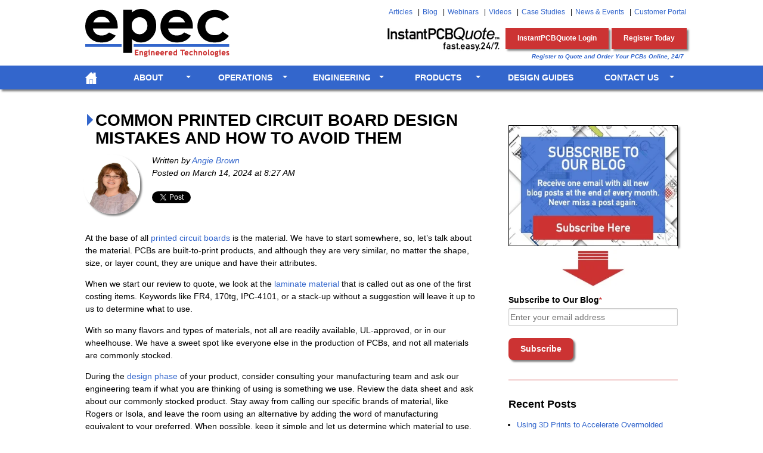

--- FILE ---
content_type: text/html; charset=UTF-8
request_url: https://blog.epectec.com/common-printed-circuit-board-design-mistakes-and-how-to-avoid-them
body_size: 16317
content:
<!doctype html><!--[if lt IE 7]> <html class="no-js lt-ie9 lt-ie8 lt-ie7" lang="en-us" > <![endif]--><!--[if IE 7]>    <html class="no-js lt-ie9 lt-ie8" lang="en-us" >        <![endif]--><!--[if IE 8]>    <html class="no-js lt-ie9" lang="en-us" >               <![endif]--><!--[if gt IE 8]><!--><html class="no-js" lang="en-us"><!--<![endif]--><head>
    <meta charset="utf-8">
    <meta http-equiv="X-UA-Compatible" content="IE=edge,chrome=1">
    <meta name="author" content="Angie Brown">
    <meta name="description" content="Working closely with the manufacturing team is a key aspect in PCB design to avoid common mistakes, focusing on material selection and implementation.">
    <meta name="generator" content="HubSpot">
    <title>Common Printed Circuit Board Design Mistakes and How to Avoid Them</title>
    <link rel="shortcut icon" href="https://blog.epectec.com/hubfs/favicon.png">
    
<meta name="viewport" content="width=device-width, initial-scale=1">

    <script src="/hs/hsstatic/jquery-libs/static-1.4/jquery/jquery-1.11.2.js"></script>
<script>hsjQuery = window['jQuery'];</script>
    <meta property="og:description" content="Working closely with the manufacturing team is a key aspect in PCB design to avoid common mistakes, focusing on material selection and implementation.">
    <meta property="og:title" content="Common Printed Circuit Board Design Mistakes and How to Avoid Them">
    <meta name="twitter:description" content="Working closely with the manufacturing team is a key aspect in PCB design to avoid common mistakes, focusing on material selection and implementation.">
    <meta name="twitter:title" content="Common Printed Circuit Board Design Mistakes and How to Avoid Them">

    

    
    <style>
a.cta_button{-moz-box-sizing:content-box !important;-webkit-box-sizing:content-box !important;box-sizing:content-box !important;vertical-align:middle}.hs-breadcrumb-menu{list-style-type:none;margin:0px 0px 0px 0px;padding:0px 0px 0px 0px}.hs-breadcrumb-menu-item{float:left;padding:10px 0px 10px 10px}.hs-breadcrumb-menu-divider:before{content:'›';padding-left:10px}.hs-featured-image-link{border:0}.hs-featured-image{float:right;margin:0 0 20px 20px;max-width:50%}@media (max-width: 568px){.hs-featured-image{float:none;margin:0;width:100%;max-width:100%}}.hs-screen-reader-text{clip:rect(1px, 1px, 1px, 1px);height:1px;overflow:hidden;position:absolute !important;width:1px}
</style>

<link rel="stylesheet" href="/hs/hsstatic/BlogSocialSharingSupport/static-1.258/bundles/project.css">
<link rel="stylesheet" href="/hs/hsstatic/AsyncSupport/static-1.501/sass/comments_listing_asset.css">
<link rel="stylesheet" href="/hs/hsstatic/AsyncSupport/static-1.501/sass/rss_post_listing.css">
    

    
<!--  Added by GoogleAnalytics integration -->
<script>
var _hsp = window._hsp = window._hsp || [];
_hsp.push(['addPrivacyConsentListener', function(consent) { if (consent.allowed || (consent.categories && consent.categories.analytics)) {
  (function(i,s,o,g,r,a,m){i['GoogleAnalyticsObject']=r;i[r]=i[r]||function(){
  (i[r].q=i[r].q||[]).push(arguments)},i[r].l=1*new Date();a=s.createElement(o),
  m=s.getElementsByTagName(o)[0];a.async=1;a.src=g;m.parentNode.insertBefore(a,m)
})(window,document,'script','//www.google-analytics.com/analytics.js','ga');
  ga('create','UA-11326733-1','auto');
  ga('send','pageview');
}}]);
</script>

<!-- /Added by GoogleAnalytics integration -->

<!--  Added by GoogleAnalytics4 integration -->
<script>
var _hsp = window._hsp = window._hsp || [];
window.dataLayer = window.dataLayer || [];
function gtag(){dataLayer.push(arguments);}

var useGoogleConsentModeV2 = true;
var waitForUpdateMillis = 1000;


if (!window._hsGoogleConsentRunOnce) {
  window._hsGoogleConsentRunOnce = true;

  gtag('consent', 'default', {
    'ad_storage': 'denied',
    'analytics_storage': 'denied',
    'ad_user_data': 'denied',
    'ad_personalization': 'denied',
    'wait_for_update': waitForUpdateMillis
  });

  if (useGoogleConsentModeV2) {
    _hsp.push(['useGoogleConsentModeV2'])
  } else {
    _hsp.push(['addPrivacyConsentListener', function(consent){
      var hasAnalyticsConsent = consent && (consent.allowed || (consent.categories && consent.categories.analytics));
      var hasAdsConsent = consent && (consent.allowed || (consent.categories && consent.categories.advertisement));

      gtag('consent', 'update', {
        'ad_storage': hasAdsConsent ? 'granted' : 'denied',
        'analytics_storage': hasAnalyticsConsent ? 'granted' : 'denied',
        'ad_user_data': hasAdsConsent ? 'granted' : 'denied',
        'ad_personalization': hasAdsConsent ? 'granted' : 'denied'
      });
    }]);
  }
}

gtag('js', new Date());
gtag('set', 'developer_id.dZTQ1Zm', true);
gtag('config', 'G-REJZC124XP');
</script>
<script async src="https://www.googletagmanager.com/gtag/js?id=G-REJZC124XP"></script>

<!-- /Added by GoogleAnalytics4 integration -->

<!--  Added by GoogleTagManager integration -->
<script>
var _hsp = window._hsp = window._hsp || [];
window.dataLayer = window.dataLayer || [];
function gtag(){dataLayer.push(arguments);}

var useGoogleConsentModeV2 = true;
var waitForUpdateMillis = 1000;



var hsLoadGtm = function loadGtm() {
    if(window._hsGtmLoadOnce) {
      return;
    }

    if (useGoogleConsentModeV2) {

      gtag('set','developer_id.dZTQ1Zm',true);

      gtag('consent', 'default', {
      'ad_storage': 'denied',
      'analytics_storage': 'denied',
      'ad_user_data': 'denied',
      'ad_personalization': 'denied',
      'wait_for_update': waitForUpdateMillis
      });

      _hsp.push(['useGoogleConsentModeV2'])
    }

    (function(w,d,s,l,i){w[l]=w[l]||[];w[l].push({'gtm.start':
    new Date().getTime(),event:'gtm.js'});var f=d.getElementsByTagName(s)[0],
    j=d.createElement(s),dl=l!='dataLayer'?'&l='+l:'';j.async=true;j.src=
    'https://www.googletagmanager.com/gtm.js?id='+i+dl;f.parentNode.insertBefore(j,f);
    })(window,document,'script','dataLayer','GTM-N6GX');

    window._hsGtmLoadOnce = true;
};

_hsp.push(['addPrivacyConsentListener', function(consent){
  if(consent.allowed || (consent.categories && consent.categories.analytics)){
    hsLoadGtm();
  }
}]);

</script>

<!-- /Added by GoogleTagManager integration -->



<meta property="og:image" content="https://blog.epectec.com/hubfs/blog/pcb-silkscreen-print-issues.jpg">
<meta property="og:image:width" content="800">
<meta property="og:image:height" content="412">
<meta property="og:image:alt" content="PCB with silkscreen print issues">
<meta name="twitter:image" content="https://blog.epectec.com/hubfs/blog/pcb-silkscreen-print-issues.jpg">
<meta name="twitter:image:alt" content="PCB with silkscreen print issues">

<meta property="og:url" content="https://blog.epectec.com/common-printed-circuit-board-design-mistakes-and-how-to-avoid-them">
<meta name="twitter:card" content="summary_large_image">

<link rel="canonical" href="https://blog.epectec.com/common-printed-circuit-board-design-mistakes-and-how-to-avoid-them">
<!-- Facebook Pixel Code -->
<script>
  !function(f,b,e,v,n,t,s)
  {if(f.fbq)return;n=f.fbq=function(){n.callMethod?
  n.callMethod.apply(n,arguments):n.queue.push(arguments)};
  if(!f._fbq)f._fbq=n;n.push=n;n.loaded=!0;n.version='2.0';
  n.queue=[];t=b.createElement(e);t.async=!0;
  t.src=v;s=b.getElementsByTagName(e)[0];
  s.parentNode.insertBefore(t,s)}(window, document,'script',
  'https://connect.facebook.net/en_US/fbevents.js');
  fbq('init', '140460429997534');
  fbq('track', 'PageView');
</script>
<noscript>&lt;img  height="1" width="1" style="display:none" src="https://www.facebook.com/tr?id=140460429997534&amp;amp;ev=PageView&amp;amp;noscript=1"&gt;</noscript>
<!-- End Facebook Pixel Code -->
<meta property="og:type" content="article">
<link rel="alternate" type="application/rss+xml" href="https://blog.epectec.com/rss.xml">
<meta name="twitter:domain" content="blog.epectec.com">
<meta name="twitter:site" content="@epectec">
<script src="//platform.linkedin.com/in.js" type="text/javascript">
    lang: en_US
</script>

<meta http-equiv="content-language" content="en-us">
<link rel="stylesheet" href="//7052064.fs1.hubspotusercontent-na1.net/hubfs/7052064/hub_generated/template_assets/DEFAULT_ASSET/1767968391700/template_layout.min.css">


<link rel="stylesheet" href="https://blog.epectec.com/hubfs/hub_generated/template_assets/1/3360093325/1735655712463/template_Epec-Sept2015-style.css">




</head>
<body class="blog   hs-content-id-151898417801 hs-blog-post hs-blog-id-3158970743" style="">
<!--  Added by GoogleTagManager integration -->
<noscript><iframe src="https://www.googletagmanager.com/ns.html?id=GTM-N6GX" height="0" width="0" style="display:none;visibility:hidden"></iframe></noscript>

<!-- /Added by GoogleTagManager integration -->

    <div class="header-container-wrapper">
    <div class="header-container container-fluid">

<div class="row-fluid-wrapper row-depth-1 row-number-1 ">
<div class="row-fluid ">
<div class="span12 widget-span widget-type-global_group " style="" data-widget-type="global_group" data-x="0" data-w="12">
<div class="" data-global-widget-path="generated_global_groups/3360093165.html"><div class="row-fluid-wrapper row-depth-1 row-number-1 ">
<div class="row-fluid ">
<div class="span12 widget-span widget-type-cell page-center" style="" data-widget-type="cell" data-x="0" data-w="12">

<div class="row-fluid-wrapper row-depth-1 row-number-2 ">
<div class="row-fluid ">
<div class="span4 widget-span widget-type-rich_text custom-logo" style="" data-widget-type="rich_text" data-x="0" data-w="4">
<div class="cell-wrapper layout-widget-wrapper">
<span id="hs_cos_wrapper_module_14411933295633108" class="hs_cos_wrapper hs_cos_wrapper_widget hs_cos_wrapper_type_rich_text" style="" data-hs-cos-general-type="widget" data-hs-cos-type="rich_text"><a href="https://www.epectec.com/"><img src="https://blog.epectec.com/hubfs/image/logo.png" title="Epec Engineered Technologies - Build to Print Electronics" alt="Epec Engineered Technologies - Build to Print Electronics" data-constrained="true"></a></span>
</div><!--end layout-widget-wrapper -->
</div><!--end widget-span -->
<div class="span8 widget-span widget-type-cell " style="" data-widget-type="cell" data-x="4" data-w="8">

<div class="row-fluid-wrapper row-depth-1 row-number-3 ">
<div class="row-fluid ">
<div class="span12 widget-span widget-type-menu custom-header-menu" style="" data-widget-type="menu" data-x="0" data-w="12">
<div class="cell-wrapper layout-widget-wrapper">
<span id="hs_cos_wrapper_module_14411937892806453" class="hs_cos_wrapper hs_cos_wrapper_widget hs_cos_wrapper_type_menu" style="" data-hs-cos-general-type="widget" data-hs-cos-type="menu"><div id="hs_menu_wrapper_module_14411937892806453" class="hs-menu-wrapper active-branch no-flyouts hs-menu-flow-horizontal" role="navigation" data-sitemap-name="Epec-Sept2015 Sitemap" data-menu-id="3277348001" aria-label="Navigation Menu">
 <ul role="menu">
  <li class="hs-menu-item hs-menu-depth-1" role="none"><a href="https://www.epectec.com/articles/" role="menuitem">Articles</a></li>
  <li class="hs-menu-item hs-menu-depth-1" role="none"><a href="https://blog.epectec.com/" role="menuitem">Blog</a></li>
  <li class="hs-menu-item hs-menu-depth-1" role="none"><a href="https://www.epectec.com/webinar/" role="menuitem">Webinars</a></li>
  <li class="hs-menu-item hs-menu-depth-1" role="none"><a href="https://www.youtube.com/epectec" role="menuitem">Videos</a></li>
  <li class="hs-menu-item hs-menu-depth-1" role="none"><a href="https://www.epectec.com/case-studies/" role="menuitem">Case Studies</a></li>
  <li class="hs-menu-item hs-menu-depth-1" role="none"><a href="https://www.epectec.com/news/" role="menuitem">News &amp; Events</a></li>
  <li class="hs-menu-item hs-menu-depth-1" role="none"><a href="https://system.netsuite.com/c.406760/site/NSlogin.html" role="menuitem">Customer Portal</a></li>
 </ul>
</div></span></div><!--end layout-widget-wrapper -->
</div><!--end widget-span -->
</div><!--end row-->
</div><!--end row-wrapper -->

<div class="row-fluid-wrapper row-depth-1 row-number-4 ">
<div class="row-fluid ">
<div class="span12 widget-span widget-type-rich_text custom-info" style="" data-widget-type="rich_text" data-x="0" data-w="12">
<div class="cell-wrapper layout-widget-wrapper">
<span id="hs_cos_wrapper_module_14411933914394171" class="hs_cos_wrapper hs_cos_wrapper_widget hs_cos_wrapper_type_rich_text" style="" data-hs-cos-general-type="widget" data-hs-cos-type="rich_text"><ul>
<li><a href="https://www.epectec.com/instantpcbquote/" rel="noopener"><img src="https://blog.epectec.com/hs-fs/hubfs/InstantPCBQuote-logo.png?width=198&amp;height=55&amp;name=InstantPCBQuote-logo.png" alt="InstantPCBQuote Logo" width="198" height="55" loading="lazy" style="width: 198px;" srcset="https://blog.epectec.com/hs-fs/hubfs/InstantPCBQuote-logo.png?width=99&amp;height=28&amp;name=InstantPCBQuote-logo.png 99w, https://blog.epectec.com/hs-fs/hubfs/InstantPCBQuote-logo.png?width=198&amp;height=55&amp;name=InstantPCBQuote-logo.png 198w, https://blog.epectec.com/hs-fs/hubfs/InstantPCBQuote-logo.png?width=297&amp;height=83&amp;name=InstantPCBQuote-logo.png 297w, https://blog.epectec.com/hs-fs/hubfs/InstantPCBQuote-logo.png?width=396&amp;height=110&amp;name=InstantPCBQuote-logo.png 396w, https://blog.epectec.com/hs-fs/hubfs/InstantPCBQuote-logo.png?width=495&amp;height=138&amp;name=InstantPCBQuote-logo.png 495w, https://blog.epectec.com/hs-fs/hubfs/InstantPCBQuote-logo.png?width=594&amp;height=165&amp;name=InstantPCBQuote-logo.png 594w" sizes="(max-width: 198px) 100vw, 198px"></a></li>
<li><a title="Access Your InstantPCBQuote User Account" target="_blank" href="https://secure.epecpcb.com/epec/" rel="noopener">InstantPCBQuote Login</a></li>
<li><a title="Register for a FREE User Account" target="_blank" href="https://secure.epecpcb.com/epec/index2.jsp" rel="noopener">Register Today</a></li>
</ul>
<small>Register to Quote and Order Your PCBs Online, 24/7</small></span>
</div><!--end layout-widget-wrapper -->
</div><!--end widget-span -->
</div><!--end row-->
</div><!--end row-wrapper -->

</div><!--end widget-span -->
</div><!--end row-->
</div><!--end row-wrapper -->

</div><!--end widget-span -->
</div><!--end row-->
</div><!--end row-wrapper -->

<div class="row-fluid-wrapper row-depth-1 row-number-5 ">
<div class="row-fluid ">
<div class="span12 widget-span widget-type-menu custom-menu-primary hidden-phone" style="" data-widget-type="menu" data-x="0" data-w="12">
<div class="cell-wrapper layout-widget-wrapper">
<span id="hs_cos_wrapper_module_13884994340213" class="hs_cos_wrapper hs_cos_wrapper_widget hs_cos_wrapper_type_menu" style="" data-hs-cos-general-type="widget" data-hs-cos-type="menu"><div id="hs_menu_wrapper_module_13884994340213" class="hs-menu-wrapper active-branch flyouts hs-menu-flow-horizontal" role="navigation" data-sitemap-name="Epectec - Sep 2015 Sitemap" data-menu-id="3276433091" aria-label="Navigation Menu">
 <ul role="menu">
  <li class="hs-menu-item hs-menu-depth-1" role="none"><a href="https://www.epectec.com/" role="menuitem"><img src="https://blog.epectec.com/hubfs/image/icon-home.png" alt="Return to Home Page" title="Return to Home Page"></a></li>
  <li class="hs-menu-item hs-menu-depth-1 hs-item-has-children" role="none"><a href="https://www.epectec.com/about/overview/" aria-haspopup="true" aria-expanded="false" role="menuitem">About</a>
   <ul role="menu" class="hs-menu-children-wrapper">
    <li class="hs-menu-item hs-menu-depth-2" role="none"><a href="https://www.epectec.com/about/overview/" role="menuitem">Company Overview</a></li>
    <li class="hs-menu-item hs-menu-depth-2" role="none"><a href="https://www.epectec.com/about/our-history/" role="menuitem">Our History</a></li>
    <li class="hs-menu-item hs-menu-depth-2" role="none"><a href="https://www.epectec.com/about/culture/" role="menuitem">Culture</a></li>
    <li class="hs-menu-item hs-menu-depth-2" role="none"><a href="https://www.epectec.com/about/industry/" role="menuitem">Industries Served</a></li>
    <li class="hs-menu-item hs-menu-depth-2" role="none"><a href="https://www.epectec.com/about/acquisitions.html" role="menuitem">Acquisitions</a></li>
   </ul></li>
  <li class="hs-menu-item hs-menu-depth-1 hs-item-has-children" role="none"><a href="https://www.epectec.com/operations/" aria-haspopup="true" aria-expanded="false" role="menuitem">Operations</a>
   <ul role="menu" class="hs-menu-children-wrapper">
    <li class="hs-menu-item hs-menu-depth-2" role="none"><a href="https://www.epectec.com/operations/" role="menuitem">Operational Excellence</a></li>
    <li class="hs-menu-item hs-menu-depth-2" role="none"><a href="https://www.epectec.com/operations/quality-philosophy.html" role="menuitem">Quality Philosophy</a></li>
    <li class="hs-menu-item hs-menu-depth-2" role="none"><a href="https://www.epectec.com/operations/quality-assurance-process.html" role="menuitem">Quality Process</a></li>
    <li class="hs-menu-item hs-menu-depth-2" role="none"><a href="https://www.epectec.com/operations/global-operations.html" role="menuitem">Global Operations</a></li>
    <li class="hs-menu-item hs-menu-depth-2" role="none"><a href="https://www.epectec.com/operations/logistics-and-supply-chain.html" role="menuitem">Logistics &amp; Supply Chain</a></li>
    <li class="hs-menu-item hs-menu-depth-2" role="none"><a href="https://www.epectec.com/operations/inventory-stocking.html" role="menuitem">Inventory Stocking</a></li>
    <li class="hs-menu-item hs-menu-depth-2" role="none"><a href="https://www.epectec.com/operations/approvals.html" role="menuitem">Approvals</a></li>
    <li class="hs-menu-item hs-menu-depth-2" role="none"><a href="https://www.epectec.com/operations/itar-registered.html" role="menuitem">ITAR Registered</a></li>
   </ul></li>
  <li class="hs-menu-item hs-menu-depth-1 hs-item-has-children" role="none"><a href="https://www.epectec.com/engineering/overview/" aria-haspopup="true" aria-expanded="false" role="menuitem">Engineering</a>
   <ul role="menu" class="hs-menu-children-wrapper">
    <li class="hs-menu-item hs-menu-depth-2" role="none"><a href="https://www.epectec.com/engineering/overview/" role="menuitem">Engineering Overview</a></li>
    <li class="hs-menu-item hs-menu-depth-2" role="none"><a href="https://www.epectec.com/engineering/support/" role="menuitem">Engineering Support</a></li>
    <li class="hs-menu-item hs-menu-depth-2" role="none"><a href="https://www.epectec.com/engineering/design-services/" role="menuitem">Design Services</a></li>
    <li class="hs-menu-item hs-menu-depth-2" role="none"><a href="https://www.epectec.com/engineering/epecdfx/" role="menuitem">EpecDF<i>x</i>™</a></li>
    <li class="hs-menu-item hs-menu-depth-2" role="none"><a href="https://www.epectec.com/engineering/free-dfm.html" role="menuitem">Free DFM File Check</a></li>
    <li class="hs-menu-item hs-menu-depth-2" role="none"><a href="https://www.epectec.com/engineering/impedance-calculator.html" role="menuitem">PCB Impedance Calculator</a></li>
   </ul></li>
  <li class="hs-menu-item hs-menu-depth-1 hs-item-has-children" role="none"><a href="https://www.epectec.com/products/" aria-haspopup="true" aria-expanded="false" role="menuitem">Products</a>
   <ul role="menu" class="hs-menu-children-wrapper">
    <li class="hs-menu-item hs-menu-depth-2" role="none"><a href="https://www.epectec.com/batteries/" role="menuitem">Battery Packs</a></li>
    <li class="hs-menu-item hs-menu-depth-2" role="none"><a href="https://www.epectec.com/flex/" role="menuitem">Flex &amp; Rigid-Flex PCBs</a></li>
    <li class="hs-menu-item hs-menu-depth-2" role="none"><a href="https://www.epectec.com/cable-assemblies/" role="menuitem">Cable Assemblies</a></li>
    <li class="hs-menu-item hs-menu-depth-2" role="none"><a href="https://www.epectec.com/pcb/" role="menuitem">Printed Circuit Boards</a></li>
    <li class="hs-menu-item hs-menu-depth-2" role="none"><a href="https://www.epectec.com/cnc-machining/" role="menuitem">CNC Machining</a></li>
    <li class="hs-menu-item hs-menu-depth-2" role="none"><a href="https://www.epectec.com/user-interfaces/" role="menuitem">User Interfaces</a></li>
    <li class="hs-menu-item hs-menu-depth-2" role="none"><a href="https://www.epectec.com/flexible-heaters/" role="menuitem">Flexible Heaters</a></li>
    <li class="hs-menu-item hs-menu-depth-2" role="none"><a href="https://www.epectec.com/fans-motors/" role="menuitem">EC Fans &amp; Motors</a></li>
   </ul></li>
  <li class="hs-menu-item hs-menu-depth-1" role="none"><a href="https://www.epectec.com/guides/" role="menuitem">Design Guides</a></li>
  <li class="hs-menu-item hs-menu-depth-1 hs-item-has-children" role="none"><a href="https://www.epectec.com/contact/" aria-haspopup="true" aria-expanded="false" role="menuitem">Contact Us</a>
   <ul role="menu" class="hs-menu-children-wrapper">
    <li class="hs-menu-item hs-menu-depth-2" role="none"><a href="https://www.epectec.com/contact/our-sales-team.html" role="menuitem">Our Sales Team</a></li>
    <li class="hs-menu-item hs-menu-depth-2" role="none"><a href="https://www.epectec.com/contact/office-locations.html" role="menuitem">Office Locations</a></li>
    <li class="hs-menu-item hs-menu-depth-2" role="none"><a href="https://www.epectec.com/contact/career-opportunities.html" role="menuitem">Career Opportunities</a></li>
   </ul></li>
 </ul>
</div></span></div><!--end layout-widget-wrapper -->
</div><!--end widget-span -->
</div><!--end row-->
</div><!--end row-wrapper -->

<div class="row-fluid-wrapper row-depth-1 row-number-6 ">
<div class="row-fluid ">
<div class="span12 widget-span widget-type-menu custom-menu-primary visible-phone" style="" data-widget-type="menu" data-x="0" data-w="12">
<div class="cell-wrapper layout-widget-wrapper">
<span id="hs_cos_wrapper_module_14412851184828010" class="hs_cos_wrapper hs_cos_wrapper_widget hs_cos_wrapper_type_menu" style="" data-hs-cos-general-type="widget" data-hs-cos-type="menu"><div id="hs_menu_wrapper_module_14412851184828010" class="hs-menu-wrapper active-branch flyouts hs-menu-flow-horizontal" role="navigation" data-sitemap-name="Epec-Sept2015-Mobile-Sitemap" data-menu-id="3383775880" aria-label="Navigation Menu">
 <ul role="menu">
  <li class="hs-menu-item hs-menu-depth-1" role="none"><a href="https://www.epectec.com/" role="menuitem">Home</a></li>
  <li class="hs-menu-item hs-menu-depth-1 hs-item-has-children" role="none"><a href="https://www.epectec.com/about/overview/" aria-haspopup="true" aria-expanded="false" role="menuitem">About</a>
   <ul role="menu" class="hs-menu-children-wrapper">
    <li class="hs-menu-item hs-menu-depth-2" role="none"><a href="https://www.epectec.com/about/overview/" role="menuitem">Company Overview</a></li>
    <li class="hs-menu-item hs-menu-depth-2" role="none"><a href="https://www.epectec.com/about/our-history/" role="menuitem">Our History</a></li>
    <li class="hs-menu-item hs-menu-depth-2" role="none"><a href="https://www.epectec.com/about/culture/" role="menuitem">Culture</a></li>
    <li class="hs-menu-item hs-menu-depth-2" role="none"><a href="https://www.epectec.com/about/industry/" role="menuitem">Industries Served</a></li>
    <li class="hs-menu-item hs-menu-depth-2" role="none"><a href="https://www.epectec.com/about/acquisitions.html" role="menuitem">Acquisitions</a></li>
   </ul></li>
  <li class="hs-menu-item hs-menu-depth-1 hs-item-has-children" role="none"><a href="https://www.epectec.com/operations/" aria-haspopup="true" aria-expanded="false" role="menuitem">Operations</a>
   <ul role="menu" class="hs-menu-children-wrapper">
    <li class="hs-menu-item hs-menu-depth-2" role="none"><a href="https://www.epectec.com/operations/" role="menuitem">Operational Excellence</a></li>
    <li class="hs-menu-item hs-menu-depth-2" role="none"><a href="https://www.epectec.com/operations/quality-philosophy.html" role="menuitem">Quality Philosophy</a></li>
    <li class="hs-menu-item hs-menu-depth-2" role="none"><a href="https://www.epectec.com/operations/quality-assurance-process.html" role="menuitem">Quality Process</a></li>
    <li class="hs-menu-item hs-menu-depth-2" role="none"><a href="https://www.epectec.com/operations/global-operations.html" role="menuitem">Global Operations</a></li>
    <li class="hs-menu-item hs-menu-depth-2" role="none"><a href="https://www.epectec.com/operations/logistics-and-supply-chain.html" role="menuitem">Logistics &amp; Supply Chain</a></li>
    <li class="hs-menu-item hs-menu-depth-2" role="none"><a href="https://www.epectec.com/operations/inventory-stocking.html" role="menuitem">Inventory Stocking</a></li>
    <li class="hs-menu-item hs-menu-depth-2" role="none"><a href="https://www.epectec.com/operations/approvals.html" role="menuitem">Approvals</a></li>
    <li class="hs-menu-item hs-menu-depth-2" role="none"><a href="https://www.epectec.com/operations/itar-registered.html" role="menuitem">ITAR Registered</a></li>
   </ul></li>
  <li class="hs-menu-item hs-menu-depth-1 hs-item-has-children" role="none"><a href="https://www.epectec.com/engineering/overview/" aria-haspopup="true" aria-expanded="false" role="menuitem">Engineering</a>
   <ul role="menu" class="hs-menu-children-wrapper">
    <li class="hs-menu-item hs-menu-depth-2" role="none"><a href="https://www.epectec.com/engineering/overview/" role="menuitem">Engineering Overview</a></li>
    <li class="hs-menu-item hs-menu-depth-2" role="none"><a href="https://www.epectec.com/engineering/support/" role="menuitem">Engineering Support</a></li>
    <li class="hs-menu-item hs-menu-depth-2" role="none"><a href="https://www.epectec.com/engineering/design-services/" role="menuitem">Design Services</a></li>
    <li class="hs-menu-item hs-menu-depth-2" role="none"><a href="https://www.epectec.com/engineering/epecdfx/" role="menuitem">EpecDF<i>x</i> ™</a></li>
    <li class="hs-menu-item hs-menu-depth-2" role="none"><a href="https://www.epectec.com/engineering/free-dfm.html" role="menuitem">Free DFM File Check</a></li>
    <li class="hs-menu-item hs-menu-depth-2" role="none"><a href="https://www.epectec.com/engineering/impedance-calculator.html" role="menuitem">PCB Impedance Calculator</a></li>
   </ul></li>
  <li class="hs-menu-item hs-menu-depth-1 hs-item-has-children" role="none"><a href="https://www.epectec.com/products/" aria-haspopup="true" aria-expanded="false" role="menuitem">Products</a>
   <ul role="menu" class="hs-menu-children-wrapper">
    <li class="hs-menu-item hs-menu-depth-2" role="none"><a href="https://www.epectec.com/batteries/" role="menuitem">Battery Packs</a></li>
    <li class="hs-menu-item hs-menu-depth-2" role="none"><a href="https://www.epectec.com/flex/" role="menuitem">Flex &amp; Rigid-Flex PCBs</a></li>
    <li class="hs-menu-item hs-menu-depth-2" role="none"><a href="https://www.epectec.com/cable-assemblies/" role="menuitem">Cable Assemblies</a></li>
    <li class="hs-menu-item hs-menu-depth-2" role="none"><a href="https://www.epectec.com/pcb/" role="menuitem">Printed Circuit Boards</a></li>
    <li class="hs-menu-item hs-menu-depth-2" role="none"><a href="https://www.epectec.com/cnc-machining/" role="menuitem">CNC Machining</a></li>
    <li class="hs-menu-item hs-menu-depth-2" role="none"><a href="https://www.epectec.com/user-interfaces/" role="menuitem">User Interfaces</a></li>
    <li class="hs-menu-item hs-menu-depth-2" role="none"><a href="https://www.epectec.com/flexible-heaters/" role="menuitem">Flexible Heaters</a></li>
    <li class="hs-menu-item hs-menu-depth-2" role="none"><a href="https://www.epectec.com/fans-motors/" role="menuitem">EC Fans &amp; Motors</a></li>
   </ul></li>
  <li class="hs-menu-item hs-menu-depth-1 hs-item-has-children" role="none"><a href="https://www.epectec.com/contact/#" aria-haspopup="true" aria-expanded="false" role="menuitem">Additional Links</a>
   <ul role="menu" class="hs-menu-children-wrapper">
    <li class="hs-menu-item hs-menu-depth-2" role="none"><a href="https://www.epectec.com/articles/" role="menuitem">Articles</a></li>
    <li class="hs-menu-item hs-menu-depth-2" role="none"><a href="https://blog.epectec.com/" role="menuitem">Blog</a></li>
    <li class="hs-menu-item hs-menu-depth-2" role="none"><a href="https://www.epectec.com/webinar/" role="menuitem">Webinars</a></li>
    <li class="hs-menu-item hs-menu-depth-2" role="none"><a href="https://www.youtube.com/epectec" role="menuitem">Videos</a></li>
    <li class="hs-menu-item hs-menu-depth-2" role="none"><a href="https://www.epectec.com/case-studies/" role="menuitem">Case Studies</a></li>
    <li class="hs-menu-item hs-menu-depth-2" role="none"><a href="https://www.epectec.com/news/" role="menuitem">News &amp; Events</a></li>
    <li class="hs-menu-item hs-menu-depth-2" role="none"><a href="https://system.netsuite.com/c.406760/site/NSlogin.html" role="menuitem">Customer Portal</a></li>
   </ul></li>
  <li class="hs-menu-item hs-menu-depth-1 hs-item-has-children" role="none"><a href="https://www.epectec.com/contact/" aria-haspopup="true" aria-expanded="false" role="menuitem">Contact Us</a>
   <ul role="menu" class="hs-menu-children-wrapper">
    <li class="hs-menu-item hs-menu-depth-2" role="none"><a href="https://www.epectec.com/contact/our-sales-team.html" role="menuitem">Our Sales Team</a></li>
    <li class="hs-menu-item hs-menu-depth-2" role="none"><a href="https://www.epectec.com/contact/office-locations.html" role="menuitem">Office Locations</a></li>
    <li class="hs-menu-item hs-menu-depth-2" role="none"><a href="https://www.epectec.com/contact/career-opportunities.html" role="menuitem">Career Opportunities</a></li>
   </ul></li>
  <li class="hs-menu-item hs-menu-depth-1" role="none"><a href="https://www.epectec.com/guides/" role="menuitem">Design Guides</a></li>
 </ul>
</div></span></div><!--end layout-widget-wrapper -->
</div><!--end widget-span -->
</div><!--end row-->
</div><!--end row-wrapper -->
</div>
</div><!--end widget-span -->
</div><!--end row-->
</div><!--end row-wrapper -->

    </div><!--end header -->
</div><!--end header wrapper -->

<div class="body-container-wrapper">
    <div class="body-container container-fluid">

<div class="row-fluid-wrapper row-depth-1 row-number-1 ">
<div class="row-fluid ">
<div class="span12 widget-span widget-type-cell page-center content-wrapper" style="" data-widget-type="cell" data-x="0" data-w="12">

<div class="row-fluid-wrapper row-depth-1 row-number-2 ">
<div class="row-fluid ">
<div class="span8 widget-span widget-type-cell blog-content" style="" data-widget-type="cell" data-x="0" data-w="8">

<div class="row-fluid-wrapper row-depth-1 row-number-3 ">
<div class="row-fluid ">
<div class="span12 widget-span widget-type-blog_content " style="" data-widget-type="blog_content" data-x="0" data-w="12">
<div class="blog-section">
    <div class="blog-post-wrapper cell-wrapper">
                <div class="section post-header">
            <h1><span id="hs_cos_wrapper_name" class="hs_cos_wrapper hs_cos_wrapper_meta_field hs_cos_wrapper_type_text" style="" data-hs-cos-general-type="meta_field" data-hs-cos-type="text">Common Printed Circuit Board Design Mistakes and How to Avoid Them</span></h1>
            
            <div class="span2">
                <a href="https://blog.epectec.com/author/angie-brown" title="Angie Brown"><img class="blog-author-circle shadow" alt="Angie Brown" title="Angie Brown" src="https://blog.epectec.com/hubfs/Blog-Authors/angie-brown.jpg"></a>
            </div>

            <div id="hubspot-author_data" class="hubspot-editable" data-hubspot-form-id="author_data" data-hubspot-name="Blog Author">
                    <span class="hs-author-label">Written by</span>
                    
                        <a class="author-link" href="https://blog.epectec.com/author/angie-brown">Angie Brown</a>
                        <br>
                        <span class="hs-author-label">Posted on</span> March 14, 2024 at 8:27 AM                      
                        <!-- <div class="hs-author-avatar"> <img alt="Angie Brown" title="Angie Brown" src="http://info.epectec.com/hubfs/Blog-Authors/angie-brown.jpg"> </div> -->
                        
                    
            </div>
        </div>        
        
        <span id="hs_cos_wrapper_blog_social_sharing" class="hs_cos_wrapper hs_cos_wrapper_widget hs_cos_wrapper_type_blog_social_sharing" style="" data-hs-cos-general-type="widget" data-hs-cos-type="blog_social_sharing">
<div class="hs-blog-social-share">
    <ul class="hs-blog-social-share-list">
        
        <li class="hs-blog-social-share-item hs-blog-social-share-item-twitter">
            <!-- Twitter social share -->
            <a href="https://twitter.com/share" class="twitter-share-button" data-lang="en" data-url="https://blog.epectec.com/common-printed-circuit-board-design-mistakes-and-how-to-avoid-them" data-size="medium" data-text="Common Printed Circuit Board Design Mistakes and How to Avoid Them">Tweet</a>
        </li>
        

        
        <li class="hs-blog-social-share-item hs-blog-social-share-item-linkedin">
            <!-- LinkedIn social share -->
            <script type="IN/Share" data-url="https://blog.epectec.com/common-printed-circuit-board-design-mistakes-and-how-to-avoid-them" data-showzero="true" data-counter="right"></script>
        </li>
        

        
        <li class="hs-blog-social-share-item hs-blog-social-share-item-facebook">
            <!-- Facebook share -->
            <div class="fb-share-button" data-href="https://blog.epectec.com/common-printed-circuit-board-design-mistakes-and-how-to-avoid-them" data-layout="button_count"></div>
        </li>
        
    </ul>
 </div>

</span>
        
        <div class="section post-body">
            <span id="hs_cos_wrapper_post_body" class="hs_cos_wrapper hs_cos_wrapper_meta_field hs_cos_wrapper_type_rich_text" style="" data-hs-cos-general-type="meta_field" data-hs-cos-type="rich_text"><p>At the base of all <a href="https://www.epectec.com/pcb/">printed circuit boards</a> is the material. We have to start somewhere, so, let’s talk about the material. PCBs are built-to-print products, and although they are very similar, no matter the shape, size, or layer count, they are unique and have their attributes.</p>
<!--more-->
<p>When we start our review to quote, we look at the <a href="https://www.epectec.com/pcb/laminate-material.html">laminate material</a> that is called out as one of the first costing items. Keywords like FR4, 170tg, IPC-4101, or a stack-up without a suggestion will leave it up to us to determine what to use.</p>
<p>With so many flavors and types of materials, not all are readily available, UL-approved, or in our wheelhouse. We have a sweet spot like everyone else in the production of PCBs, and not all materials are commonly stocked.</p>
<p>During the <a href="https://www.epectec.com/pcb/layout-and-design.html">design phase</a> of your product, consider consulting your manufacturing team and ask our engineering team if what you are thinking of using is something we use. Review the data sheet and ask about our commonly stocked product. Stay away from calling our specific brands of material, like Rogers or Isola, and leave the room using an alternative by adding the word of manufacturing equivalent to your preferred. When possible, keep it simple and let us determine which material to use. Supply an overall thickness and impedance values/layers to be met with tolerance and leave the specified dielectrics to us.</p>
<p><!--HubSpot Call-to-Action Code --><span class="hs-cta-wrapper" id="hs-cta-wrapper-9ada1ffc-8901-4ee0-921d-acb37d0ed945"><span class="hs-cta-node hs-cta-9ada1ffc-8901-4ee0-921d-acb37d0ed945" id="hs-cta-9ada1ffc-8901-4ee0-921d-acb37d0ed945"><!--[if lte IE 8]><div id="hs-cta-ie-element"></div><![endif]--><a href="https://cta-redirect.hubspot.com/cta/redirect/707152/9ada1ffc-8901-4ee0-921d-acb37d0ed945"><img class="hs-cta-img" id="hs-cta-img-9ada1ffc-8901-4ee0-921d-acb37d0ed945" style="border-width:0px;margin: 0 auto; display: block; margin-top: 20px; margin-bottom: 20px" src="https://no-cache.hubspot.com/cta/default/707152/9ada1ffc-8901-4ee0-921d-acb37d0ed945.png" alt="Download Our Top 10 PCB Design Checks Ebook" align="middle"></a></span><script charset="utf-8" src="/hs/cta/cta/current.js"></script><script type="text/javascript"> hbspt.cta._relativeUrls=true;hbspt.cta.load(707152, '9ada1ffc-8901-4ee0-921d-acb37d0ed945', {"useNewLoader":"true","region":"na1"}); </script></span><!-- end HubSpot Call-to-Action Code --></p>
<h2>Unbalanced Copper</h2>
<p>Copper weights should always be specified as to the desired weight in ounces for the inner layers and finished copper outer layers. Internal layers do not receive additional plated copper, so the start weight is the finished weight.</p>
<p>The external layer has a base copper plus plating. Copper ounces should be balanced on cores, when possible, a core is a piece of laminate that is covered on two sides with copper. For example, a 6-layer PCB uses 2 cores comprised of layers 2-3 and layers 4-5, the copper on both sides of the core. When it matches 1oz. to 1oz, it creates a balance and allows the core to remain flat. When the core is unbalanced using 0.5oz./1oz., the material will tend to bow and potentially cause <a href="https://blog.epectec.com/understanding-bow-and-twist-of-printed-circuit-boards">warp and twisting of the part</a>.</p>
<h2>Adding Blind and Buried Vias</h2>
<p>Often when designing a PCB, we underestimate the land. Like everything, size matters, and with a PCB it is the same, relative to the end product. As the design group runs low on land-to-place components, one item they look at is <a href="https://www.epectec.com/pcb/via-filling-process.html">adding blind vias to component areas or buried vias internally</a> both add cost.</p>
<p>The blind or buried via process will increase the cost by 20-50% depending on the number of sets and from and to layers applied the cost can climb. The part will make multiple loops through the drilling, plating, imaging, and lamination process to complete the PCB. In many cases, it is more cost-effective to add more layers to the part to reduce these types of holes than to add this technology.</p>
<p><img class="border shadow" src="https://blog.epectec.com/hs-fs/hubfs/blog/pcb-blind-buried-via.jpg?width=800&amp;height=703&amp;name=pcb-blind-buried-via.jpg" width="800" height="703" loading="lazy" alt="PCB with blind and buried vias" style="height: auto; max-width: 100%; width: 800px;" srcset="https://blog.epectec.com/hs-fs/hubfs/blog/pcb-blind-buried-via.jpg?width=400&amp;height=352&amp;name=pcb-blind-buried-via.jpg 400w, https://blog.epectec.com/hs-fs/hubfs/blog/pcb-blind-buried-via.jpg?width=800&amp;height=703&amp;name=pcb-blind-buried-via.jpg 800w, https://blog.epectec.com/hs-fs/hubfs/blog/pcb-blind-buried-via.jpg?width=1200&amp;height=1055&amp;name=pcb-blind-buried-via.jpg 1200w, https://blog.epectec.com/hs-fs/hubfs/blog/pcb-blind-buried-via.jpg?width=1600&amp;height=1406&amp;name=pcb-blind-buried-via.jpg 1600w, https://blog.epectec.com/hs-fs/hubfs/blog/pcb-blind-buried-via.jpg?width=2000&amp;height=1758&amp;name=pcb-blind-buried-via.jpg 2000w, https://blog.epectec.com/hs-fs/hubfs/blog/pcb-blind-buried-via.jpg?width=2400&amp;height=2109&amp;name=pcb-blind-buried-via.jpg 2400w" sizes="(max-width: 800px) 100vw, 800px"></p>
<p style="text-align: center;"><em>Blind/buried vias add cost. In this image, there are 2 sets of blind or buried vias as well as 1 set of through holes which equals 3 trips to the drilling/plating/imaging and other steps to complete.</em></p>
<h2>Mask Color and Silkscreen Characteristics</h2>
<p>Most of us are visually stimulated, and if a part or product catches our eye, we are more likely to buy it. <a href="https://blog.epectec.com/circuit-board-solder-mask-what-to-use-and-what-not-to-use">PCBs can be produced in many different colors</a>, and why color is important in a PCB, I have no idea really. I have seen many different colors that are standard and requested to build and also non-standard such as pink, magenta, purple, orange, or even sky blue. These colors, although cool, are not common and in many cases not available as standard. Like most “paint,” the base colors can be mixed to create these other colors.</p>
<p>The bigger problem becomes repeating the color from run to run. There is a “mixture” ratio, however, it depends on the people factor on how close the color will be to the prior run. Variance happens, and in many cases, we question the change. Being clear on the quote that the color between lots may vary is critical. Choosing the most common colors such as green, red, black, blue is best. On tight pitch or <a href="https://www.epectec.com/pcb/heavy-copper.html">heavier copper</a> using green is best.</p>
<p>For ease of assembly, a silk screen legend is needed as a roadmap to component placement. The legend, to be helpful, needs to fit certain criteria. Whether wet print or digital print, the character width and height as well as placement is critical to legibility. The minimum line width should be 0.005” or greater. With this in mind, the character height must match and be 0.035” or greater. Characters should be carefully placed to avoid copper areas using the mask as a guide. To clear mask off of copper, the minimum over size is 0.004” total or 0.002” on each side of the feature to a preferrable 0.006” total or 0.003” on all sides. The legend can then be pulled back away from copper an additional 0.001” from the mask clearance edge. When clipping legend, the characters can be left illegible, causing yet another issue for assembly. Keeping the parameters in mind during <a href="https://www.epectec.com/pcb/layout-and-design.html">design and layout</a> will leave a clear road map for assembly.</p>
<p><img class="border shadow" src="https://blog.epectec.com/hs-fs/hubfs/blog/pcb-silkscreen-print-issues.jpg?width=800&amp;height=412&amp;name=pcb-silkscreen-print-issues.jpg" width="800" height="412" loading="lazy" alt="PCB with silkscreen print issues" style="height: auto; max-width: 100%; width: 800px;" srcset="https://blog.epectec.com/hs-fs/hubfs/blog/pcb-silkscreen-print-issues.jpg?width=400&amp;height=206&amp;name=pcb-silkscreen-print-issues.jpg 400w, https://blog.epectec.com/hs-fs/hubfs/blog/pcb-silkscreen-print-issues.jpg?width=800&amp;height=412&amp;name=pcb-silkscreen-print-issues.jpg 800w, https://blog.epectec.com/hs-fs/hubfs/blog/pcb-silkscreen-print-issues.jpg?width=1200&amp;height=618&amp;name=pcb-silkscreen-print-issues.jpg 1200w, https://blog.epectec.com/hs-fs/hubfs/blog/pcb-silkscreen-print-issues.jpg?width=1600&amp;height=824&amp;name=pcb-silkscreen-print-issues.jpg 1600w, https://blog.epectec.com/hs-fs/hubfs/blog/pcb-silkscreen-print-issues.jpg?width=2000&amp;height=1030&amp;name=pcb-silkscreen-print-issues.jpg 2000w, https://blog.epectec.com/hs-fs/hubfs/blog/pcb-silkscreen-print-issues.jpg?width=2400&amp;height=1236&amp;name=pcb-silkscreen-print-issues.jpg 2400w" sizes="(max-width: 800px) 100vw, 800px"></p>
<p style="text-align: center;"><em>Legend or silkscreen as shown is difficult or impossible to process. With multiple line widths and character sizes, this makes printing nearly impossible to be legible. As you can see from the Gerber data, some areas are already blurred.</em></p>
<h2>Summary</h2>
<p>When you think about your ideas for a product, or for future revisions of an existing product, consulting with your PCB supplier on current known challenges can help. New product or new revision, using valuable resources such as <a href="https://www.epectec.com/engineering/free-dfm.html">Epec’s always-free DFM service</a> can save time, cost, and production challenges. Design for manufacturing at the processing level will give you true analysis of potential pitfalls. Trusting our team to support you as a valued customer is our goal. Purchasing your stencil needs through your PCB manufacturer guarantees a problem free transition. We continue to push towards a successful future for Epec, our customers and our consumers.</p>
<hr>
<h2 class="red">Key Takeaways</h2>
<ul>
<li><strong>Material selection impacts cost and manufacturability:</strong> Specifying uncommon laminates or proprietary brands can delay production and raise costs. Instead, define thickness, impedance, and performance requirements while leaving equivalent material choices to the manufacturer.</li>
<li><strong>Balanced copper weights prevent warpage:</strong> Keeping copper weights equal on both sides of a core minimizes bowing and twisting. Unbalanced designs, such as 0.5 oz. on one side and 1 oz. on the other, can distort the PCB during fabrication.</li>
<li><strong>Blind and buried vias add significant expense:</strong> These features can increase costs by 20–50% due to repeated drilling, plating, and lamination cycles. In many cases, adding layers is a more cost-effective alternative.</li>
<li><strong>Mask and silkscreen choices affect quality and assembly:</strong> While unusual solder mask colors may look appealing, they are harder to reproduce consistently and can vary between runs. Standard colors such as green or black ensure reliability, and properly sized, positioned silkscreen characters improve assembly accuracy.</li>
<li><strong>DFM collaboration reduces errors and delays:</strong> Engaging your PCB supplier early and using services like Epec’s free DFM review helps identify potential pitfalls, clarify requirements, and avoid costly rework during production.</li>
</ul></span>
            <br>
            <span id="hs_cos_wrapper_blog_social_sharing" class="hs_cos_wrapper hs_cos_wrapper_widget hs_cos_wrapper_type_blog_social_sharing" style="" data-hs-cos-general-type="widget" data-hs-cos-type="blog_social_sharing">
<div class="hs-blog-social-share">
    <ul class="hs-blog-social-share-list">
        
        <li class="hs-blog-social-share-item hs-blog-social-share-item-twitter">
            <!-- Twitter social share -->
            <a href="https://twitter.com/share" class="twitter-share-button" data-lang="en" data-url="https://blog.epectec.com/common-printed-circuit-board-design-mistakes-and-how-to-avoid-them" data-size="medium" data-text="Common Printed Circuit Board Design Mistakes and How to Avoid Them">Tweet</a>
        </li>
        

        
        <li class="hs-blog-social-share-item hs-blog-social-share-item-linkedin">
            <!-- LinkedIn social share -->
            <script type="IN/Share" data-url="https://blog.epectec.com/common-printed-circuit-board-design-mistakes-and-how-to-avoid-them" data-showzero="true" data-counter="right"></script>
        </li>
        

        
        <li class="hs-blog-social-share-item hs-blog-social-share-item-facebook">
            <!-- Facebook share -->
            <div class="fb-share-button" data-href="https://blog.epectec.com/common-printed-circuit-board-design-mistakes-and-how-to-avoid-them" data-layout="button_count"></div>
        </li>
        
    </ul>
 </div>

</span>
        </div>
        
        
             <p id="hubspot-topic_data"> Topics:
                
                    <a class="topic-link" href="https://blog.epectec.com/topic/printed-circuit-boards">Printed Circuit Boards</a>,
                
                    <a class="topic-link" href="https://blog.epectec.com/topic/product-design">Product Design</a>
                
             </p>
        

        <!-- Optional: Blog Pagination -->
        <div class="blog-pagination">
            <a class="next-posts-link" href="flex-circuit-design-a-guide-to-electrical-and-mechanical-integration">Next</a> | 
            <a class="all-posts-link" href="https://blog.epectec.com/all">All posts</a> | 
            <a class="previous-posts-link" href="exploring-the-complexity-of-pricing-printed-circuit-boards">Previous</a>
        </div>
        
        <br>

    </div>
</div>


<!-- Optional: Blog Author Bio Box -->





</div>

</div><!--end row-->
</div><!--end row-wrapper -->

<div class="row-fluid-wrapper row-depth-1 row-number-4 ">
<div class="row-fluid ">
<div class="span12 widget-span widget-type-cta blog-cta" style="" data-widget-type="cta" data-x="0" data-w="12">
<div class="cell-wrapper layout-widget-wrapper">
<span id="hs_cos_wrapper_module_14513210626328781" class="hs_cos_wrapper hs_cos_wrapper_widget hs_cos_wrapper_type_cta" style="" data-hs-cos-general-type="widget" data-hs-cos-type="cta"></span></div><!--end layout-widget-wrapper -->
</div><!--end widget-span -->
</div><!--end row-->
</div><!--end row-wrapper -->

<div class="row-fluid-wrapper row-depth-1 row-number-5 ">
<div class="row-fluid ">
<div class="span12 widget-span widget-type-social_sharing " style="" data-widget-type="social_sharing" data-x="0" data-w="12">
<div class="cell-wrapper layout-widget-wrapper">
<span id="hs_cos_wrapper_module_1450381182390807" class="hs_cos_wrapper hs_cos_wrapper_widget hs_cos_wrapper_type_social_sharing" style="" data-hs-cos-general-type="widget" data-hs-cos-type="social_sharing"></span>
</div><!--end layout-widget-wrapper -->
</div><!--end widget-span -->
</div><!--end row-->
</div><!--end row-wrapper -->

<div class="row-fluid-wrapper row-depth-1 row-number-6 ">
<div class="row-fluid ">
<div class="span12 widget-span widget-type-header " style="margin-top:30px;" data-widget-type="header" data-x="0" data-w="12">
<div class="cell-wrapper layout-widget-wrapper">
<span id="hs_cos_wrapper_module_1487872007854762" class="hs_cos_wrapper hs_cos_wrapper_widget hs_cos_wrapper_type_header" style="" data-hs-cos-general-type="widget" data-hs-cos-type="header"><h2>Leave a Comment</h2></span></div><!--end layout-widget-wrapper -->
</div><!--end widget-span -->
</div><!--end row-->
</div><!--end row-wrapper -->

<div class="row-fluid-wrapper row-depth-1 row-number-7 ">
<div class="row-fluid ">
<div class="span12 widget-span widget-type-blog_comments " style="" data-widget-type="blog_comments" data-x="0" data-w="12">
<div class="cell-wrapper layout-widget-wrapper">
<span id="hs_cos_wrapper_blog_comments" class="hs_cos_wrapper hs_cos_wrapper_widget hs_cos_wrapper_type_blog_comments" style="" data-hs-cos-general-type="widget" data-hs-cos-type="blog_comments">
<div class="section post-footer">
    <div id="comments-listing" class="new-comments"></div>
    
      <div id="hs_form_target_d8435729-9452-4333-9207-97f844975f72"></div>
      
      
      
      
    
</div>

</span></div><!--end layout-widget-wrapper -->
</div><!--end widget-span -->
</div><!--end row-->
</div><!--end row-wrapper -->

</div><!--end widget-span -->
<div class="span4 widget-span widget-type-cell blog-sidebar" style="" data-widget-type="cell" data-x="8" data-w="4">

<div class="row-fluid-wrapper row-depth-1 row-number-8 ">
<div class="row-fluid ">
<div class="span12 widget-span widget-type-global_widget " style="" data-widget-type="global_widget" data-x="0" data-w="12">
<div class="cell-wrapper layout-widget-wrapper">
<span id="hs_cos_wrapper_subscribe_to_blog_smart" class="hs_cos_wrapper hs_cos_wrapper_widget hs_cos_wrapper_type_raw_html" style="" data-hs-cos-general-type="widget" data-hs-cos-type="raw_html" data-global-widget-id="5584471160"><img src="https://blog.epectec.com/hubfs/Blog/subscribe-to-our-blog.jpg" alt="Subscribe to our blog" title="Subscribe to our blog" style="margin-top:35px;" class="border shadow">
<img src="https://blog.epectec.com/hubfs/Blog/subscribe-arrow.jpg" alt="Subscribe to our blog" title="Subscribe to our blog">
<!--[if lte IE 8]>
  <script charset="utf-8" type="text/javascript" src="//js.hsforms.net/forms/v2-legacy.js"></script>
  <![endif]-->
  <script charset="utf-8" type="text/javascript" src="//js.hsforms.net/forms/v2.js"></script>
<script>
hbspt.forms.create({
portalId: '707152',
formId: '5daaad82-2637-411a-9f69-9c6a92ef6e4f',
css: '',
});
</script>
<br></span></div><!--end layout-widget-wrapper -->
</div><!--end widget-span -->
</div><!--end row-->
</div><!--end row-wrapper -->

<div class="row-fluid-wrapper row-depth-1 row-number-9 ">
<div class="row-fluid ">
<div class="span12 widget-span widget-type-global_widget " style="" data-widget-type="global_widget" data-x="0" data-w="12">
<div class="cell-wrapper layout-widget-wrapper">
<span id="hs_cos_wrapper_sidebar__horizontal_line" class="hs_cos_wrapper hs_cos_wrapper_widget hs_cos_wrapper_type_raw_html" style="" data-hs-cos-general-type="widget" data-hs-cos-type="raw_html" data-global-widget-id="3693747241"><hr class="side"></span></div><!--end layout-widget-wrapper -->
</div><!--end widget-span -->
</div><!--end row-->
</div><!--end row-wrapper -->

<div class="row-fluid-wrapper row-depth-1 row-number-10 ">
<div class="row-fluid ">
<div class="span12 widget-span widget-type-post_listing " style="" data-widget-type="post_listing" data-x="0" data-w="12">
<div class="cell-wrapper layout-widget-wrapper">
<span id="hs_cos_wrapper_top_posts" class="hs_cos_wrapper hs_cos_wrapper_widget hs_cos_wrapper_type_post_listing" style="" data-hs-cos-general-type="widget" data-hs-cos-type="post_listing"><div class="block">
  <h3>Recent Posts</h3>
  <div class="widget-module">
    <ul class="hs-hash-1902440908-1767969371556">
    </ul>
  </div>
</div>
</span></div><!--end layout-widget-wrapper -->
</div><!--end widget-span -->
</div><!--end row-->
</div><!--end row-wrapper -->

<div class="row-fluid-wrapper row-depth-1 row-number-11 ">
<div class="row-fluid ">
<div class="span12 widget-span widget-type-global_widget " style="" data-widget-type="global_widget" data-x="0" data-w="12">
<div class="cell-wrapper layout-widget-wrapper">
<span id="hs_cos_wrapper_sidebar__horizontal_line" class="hs_cos_wrapper hs_cos_wrapper_widget hs_cos_wrapper_type_raw_html" style="" data-hs-cos-general-type="widget" data-hs-cos-type="raw_html" data-global-widget-id="3693747241"><hr class="side"></span></div><!--end layout-widget-wrapper -->
</div><!--end widget-span -->
</div><!--end row-->
</div><!--end row-wrapper -->

<div class="row-fluid-wrapper row-depth-1 row-number-12 ">
<div class="row-fluid ">
<div class="span12 widget-span widget-type-post_filter " style="" data-widget-type="post_filter" data-x="0" data-w="12">
<div class="cell-wrapper layout-widget-wrapper">
<span id="hs_cos_wrapper_post_filter" class="hs_cos_wrapper hs_cos_wrapper_widget hs_cos_wrapper_type_post_filter" style="" data-hs-cos-general-type="widget" data-hs-cos-type="post_filter"><div class="block">
  <h3>Posts by Topic</h3>
  <div class="widget-module">
    <ul>
      
        <li>
          <a href="https://blog.epectec.com/topic/printed-circuit-boards">Printed Circuit Boards <span class="filter-link-count" dir="ltr">(150)</span></a>
        </li>
      
        <li>
          <a href="https://blog.epectec.com/topic/product-design">Product Design <span class="filter-link-count" dir="ltr">(122)</span></a>
        </li>
      
        <li>
          <a href="https://blog.epectec.com/topic/battery-packs">Battery Packs <span class="filter-link-count" dir="ltr">(110)</span></a>
        </li>
      
        <li>
          <a href="https://blog.epectec.com/topic/cable-assemblies">Cable Assemblies <span class="filter-link-count" dir="ltr">(95)</span></a>
        </li>
      
        <li>
          <a href="https://blog.epectec.com/topic/flex-rigid-flex-pcbs">Flex &amp; Rigid-Flex PCB's <span class="filter-link-count" dir="ltr">(86)</span></a>
        </li>
      
        <li style="display:none;">
          <a href="https://blog.epectec.com/topic/electronics-industry">Electronics Industry <span class="filter-link-count" dir="ltr">(60)</span></a>
        </li>
      
        <li style="display:none;">
          <a href="https://blog.epectec.com/topic/user-interfaces">User Interfaces <span class="filter-link-count" dir="ltr">(52)</span></a>
        </li>
      
        <li style="display:none;">
          <a href="https://blog.epectec.com/topic/quality-solutions">Quality Solutions <span class="filter-link-count" dir="ltr">(32)</span></a>
        </li>
      
        <li style="display:none;">
          <a href="https://blog.epectec.com/topic/flexible-heaters">Flexible Heaters <span class="filter-link-count" dir="ltr">(27)</span></a>
        </li>
      
        <li style="display:none;">
          <a href="https://blog.epectec.com/topic/events-training-and-support">Events, Training, and Support <span class="filter-link-count" dir="ltr">(9)</span></a>
        </li>
      
        <li style="display:none;">
          <a href="https://blog.epectec.com/topic/rf-products">RF Products <span class="filter-link-count" dir="ltr">(7)</span></a>
        </li>
      
        <li style="display:none;">
          <a href="https://blog.epectec.com/topic/cnc-machining">CNC Machining <span class="filter-link-count" dir="ltr">(3)</span></a>
        </li>
      
        <li style="display:none;">
          <a href="https://blog.epectec.com/topic/fans-motors">Fans &amp; Motors <span class="filter-link-count" dir="ltr">(1)</span></a>
        </li>
      
    </ul>
    
      <a class="filter-expand-link" href="#">see all</a>
    
  </div>
</div>
</span></div><!--end layout-widget-wrapper -->
</div><!--end widget-span -->
</div><!--end row-->
</div><!--end row-wrapper -->

<div class="row-fluid-wrapper row-depth-1 row-number-13 ">
<div class="row-fluid ">
<div class="span12 widget-span widget-type-global_widget " style="" data-widget-type="global_widget" data-x="0" data-w="12">
<div class="cell-wrapper layout-widget-wrapper">
<span id="hs_cos_wrapper_sidebar__horizontal_line" class="hs_cos_wrapper hs_cos_wrapper_widget hs_cos_wrapper_type_raw_html" style="" data-hs-cos-general-type="widget" data-hs-cos-type="raw_html" data-global-widget-id="3693747241"><hr class="side"></span></div><!--end layout-widget-wrapper -->
</div><!--end widget-span -->
</div><!--end row-->
</div><!--end row-wrapper -->

<div class="row-fluid-wrapper row-depth-1 row-number-14 ">
<div class="row-fluid ">
<div class="span12 widget-span widget-type-global_widget " style="" data-widget-type="global_widget" data-x="0" data-w="12">
<div class="cell-wrapper layout-widget-wrapper">
<span id="hs_cos_wrapper_blog_ad_block__instantpcbquote" class="hs_cos_wrapper hs_cos_wrapper_widget hs_cos_wrapper_type_raw_html" style="" data-hs-cos-general-type="widget" data-hs-cos-type="raw_html" data-global-widget-id="3659934849"><h3>Quote Your PCB's Online</h3>
<a href="https://secure.epecpcb.com/epec/" target="_blank" title="InstantPCBQuote - Online Quote and Ordering Solution for Rigid PCB's"><img class="border shadow" src="https://blog.epectec.com/hubfs/Blog/instantpcbquote-ad.jpg" alt="InstantPCBQuote - Online Quote and Ordering Solution for Rigid PCB's" title="InstantPCBQuote - Online Quote and Ordering Solution for Rigid PCB's" loading="lazy"></a>
<p class="text-center"><a href="https://secure.epecpcb.com/epec/index2.jsp" target="_blank" title="Register Today">Register today</a> and start to quote and order your circuit boards online, 24/7.</p>

<div class="text-center">
<!--HubSpot Call-to-Action Code -->
<span class="hs-cta-wrapper" id="hs-cta-wrapper-4885725a-4728-4689-b285-fbf2c7950fae">
    <span class="hs-cta-node hs-cta-4885725a-4728-4689-b285-fbf2c7950fae" id="hs-cta-4885725a-4728-4689-b285-fbf2c7950fae">
        <!--[if lte IE 8]><div id="hs-cta-ie-element"></div><![endif]-->
        <a href="https://cta-redirect.hubspot.com/cta/redirect/707152/4885725a-4728-4689-b285-fbf2c7950fae" target="_blank"><img class="hs-cta-img" id="hs-cta-img-4885725a-4728-4689-b285-fbf2c7950fae" style="border-width:0px;" src="https://no-cache.hubspot.com/cta/default/707152/4885725a-4728-4689-b285-fbf2c7950fae.png" alt="Start Quoting Now" title="Start Quoting Now"></a>
    </span>
    <script charset="utf-8" src="https://js.hscta.net/cta/current.js"></script>
    <script type="text/javascript">
        hbspt.cta.load(707152, '4885725a-4728-4689-b285-fbf2c7950fae', {});
    </script>
</span>
<!-- end HubSpot Call-to-Action Code -->
</div></span></div><!--end layout-widget-wrapper -->
</div><!--end widget-span -->
</div><!--end row-->
</div><!--end row-wrapper -->

<div class="row-fluid-wrapper row-depth-1 row-number-15 ">
<div class="row-fluid ">
<div class="span12 widget-span widget-type-global_widget " style="" data-widget-type="global_widget" data-x="0" data-w="12">
<div class="cell-wrapper layout-widget-wrapper">
<span id="hs_cos_wrapper_sidebar__horizontal_line" class="hs_cos_wrapper hs_cos_wrapper_widget hs_cos_wrapper_type_raw_html" style="" data-hs-cos-general-type="widget" data-hs-cos-type="raw_html" data-global-widget-id="3693747241"><hr class="side"></span></div><!--end layout-widget-wrapper -->
</div><!--end widget-span -->
</div><!--end row-->
</div><!--end row-wrapper -->

<div class="row-fluid-wrapper row-depth-1 row-number-16 ">
<div class="row-fluid ">
<div class="span12 widget-span widget-type-custom_widget " style="" data-widget-type="custom_widget" data-x="0" data-w="12">
<div id="hs_cos_wrapper_module_1572355231040157" class="hs_cos_wrapper hs_cos_wrapper_widget hs_cos_wrapper_type_module widget-type-rich_text" style="" data-hs-cos-general-type="widget" data-hs-cos-type="module"><span id="hs_cos_wrapper_module_1572355231040157_" class="hs_cos_wrapper hs_cos_wrapper_widget hs_cos_wrapper_type_rich_text" style="" data-hs-cos-general-type="widget" data-hs-cos-type="rich_text"><h3>Need Help with A Project?</h3>
<a href="https://info.epectec.com/request-design-support" target="_blank" title="Request Design Support" rel="noopener"><img class="border shadow" src="https://blog.epectec.com/hs-fs/hubfs/blog/design-support-ad.jpg?width=350&amp;name=design-support-ad.jpg" alt="Request Design Support" width="350" style="width: 350px;" loading="lazy" srcset="https://blog.epectec.com/hs-fs/hubfs/blog/design-support-ad.jpg?width=175&amp;name=design-support-ad.jpg 175w, https://blog.epectec.com/hs-fs/hubfs/blog/design-support-ad.jpg?width=350&amp;name=design-support-ad.jpg 350w, https://blog.epectec.com/hs-fs/hubfs/blog/design-support-ad.jpg?width=525&amp;name=design-support-ad.jpg 525w, https://blog.epectec.com/hs-fs/hubfs/blog/design-support-ad.jpg?width=700&amp;name=design-support-ad.jpg 700w, https://blog.epectec.com/hs-fs/hubfs/blog/design-support-ad.jpg?width=875&amp;name=design-support-ad.jpg 875w, https://blog.epectec.com/hs-fs/hubfs/blog/design-support-ad.jpg?width=1050&amp;name=design-support-ad.jpg 1050w" sizes="(max-width: 350px) 100vw, 350px"></a>
<p class="text-center">Our team of engineers are here to help you with all your product needs.</p>
<div class="text-center"><!--HubSpot Call-to-Action Code --><span class="hs-cta-wrapper" id="hs-cta-wrapper-0d3cd574-22cb-48a2-867e-1a7ffba28403"><span class="hs-cta-node hs-cta-0d3cd574-22cb-48a2-867e-1a7ffba28403" id="hs-cta-0d3cd574-22cb-48a2-867e-1a7ffba28403"><!--[if lte IE 8]><div id="hs-cta-ie-element"></div><![endif]--><a href="https://cta-redirect.hubspot.com/cta/redirect/707152/0d3cd574-22cb-48a2-867e-1a7ffba28403" target="_blank" rel="noopener"><img class="hs-cta-img" id="hs-cta-img-0d3cd574-22cb-48a2-867e-1a7ffba28403" style="border-width:0px;" src="https://no-cache.hubspot.com/cta/default/707152/0d3cd574-22cb-48a2-867e-1a7ffba28403.png" alt="Request Design Support"></a></span><script charset="utf-8" src="/hs/cta/cta/current.js"></script><script type="text/javascript"> hbspt.cta._relativeUrls=true;hbspt.cta.load(707152, '0d3cd574-22cb-48a2-867e-1a7ffba28403', {"useNewLoader":"true","region":"na1"}); </script></span><!-- end HubSpot Call-to-Action Code --><br><!-- end HubSpot Call-to-Action Code --></div></span></div>

</div><!--end widget-span -->
</div><!--end row-->
</div><!--end row-wrapper -->

</div><!--end widget-span -->
</div><!--end row-->
</div><!--end row-wrapper -->

</div><!--end widget-span -->
</div><!--end row-->
</div><!--end row-wrapper -->

    </div><!--end body -->
</div><!--end body wrapper -->

<div class="footer-container-wrapper">
    <div class="footer-container container-fluid">

<div class="row-fluid-wrapper row-depth-1 row-number-1 ">
<div class="row-fluid ">
<div class="span12 widget-span widget-type-global_group " style="" data-widget-type="global_group" data-x="0" data-w="12">
<div class="" data-global-widget-path="generated_global_groups/3360093235.html"><div class="row-fluid-wrapper row-depth-1 row-number-1 ">
<div class="row-fluid ">
<div class="span12 widget-span widget-type-cell custom-footer-top" style="" data-widget-type="cell" data-x="0" data-w="12">

<div class="row-fluid-wrapper row-depth-1 row-number-2 ">
<div class="row-fluid ">
<div class="span12 widget-span widget-type-cell page-center" style="" data-widget-type="cell" data-x="0" data-w="12">

<div class="row-fluid-wrapper row-depth-1 row-number-3 ">
<div class="row-fluid ">
<div class="span7 widget-span widget-type-rich_text custom-learn" style="" data-widget-type="rich_text" data-x="0" data-w="7">
<div class="cell-wrapper layout-widget-wrapper">
<span id="hs_cos_wrapper_module_14412676998959575" class="hs_cos_wrapper hs_cos_wrapper_widget hs_cos_wrapper_type_rich_text" style="" data-hs-cos-general-type="widget" data-hs-cos-type="rich_text"><h5><span class="text-none">Celebrating 70 Years of Manufacturing Excellence </span><em><small><a href="#" id="our-history-trigger">Learn More →</a></small></em></h5></span>
</div><!--end layout-widget-wrapper -->
</div><!--end widget-span -->
<div class="span5 widget-span widget-type-rich_text custom-contact" style="" data-widget-type="rich_text" data-x="7" data-w="5">
<div class="cell-wrapper layout-widget-wrapper">
<span id="hs_cos_wrapper_module_144126770662210274" class="hs_cos_wrapper hs_cos_wrapper_widget hs_cos_wrapper_type_rich_text" style="" data-hs-cos-general-type="widget" data-hs-cos-type="rich_text"><ul>
<li><a href="mailto:sales@epectec.com?subject=Website%20Information%20Request"><img title="Send Us An Email" alt="Send Us An Email" src="https://blog.epectec.com/hubfs/image/icon-email.png"></a></li>
<li><a href="mailto:sales@epectec.com?subject=Website%20Information%20Request">sales@epectec.com</a></li>
<li><a href="https://www.epectec.com/contact/"><img title="Give Us A Call" alt="Give Us A Call" src="https://blog.epectec.com/hubfs/image/icon-phone.png"></a></li>
<li><a href="https://www.epectec.com/contact/">(888) 995-5171</a></li>
</ul></span>
</div><!--end layout-widget-wrapper -->
</div><!--end widget-span -->
</div><!--end row-->
</div><!--end row-wrapper -->

</div><!--end widget-span -->
</div><!--end row-->
</div><!--end row-wrapper -->

</div><!--end widget-span -->
</div><!--end row-->
</div><!--end row-wrapper -->

<div class="row-fluid-wrapper row-depth-1 row-number-4 ">
<div class="row-fluid ">
<div id="our-history" class="span12 widget-span widget-type-cell shadow" style="" data-widget-type="cell" data-x="0" data-w="12">

<div class="row-fluid-wrapper row-depth-1 row-number-5 ">
<div class="row-fluid ">
<div class="span12 widget-span widget-type-cell page-center" style="" data-widget-type="cell" data-x="0" data-w="12">

<div class="row-fluid-wrapper row-depth-1 row-number-6 ">
<div class="row-fluid ">
<div class="span9 widget-span widget-type-rich_text " style="" data-widget-type="rich_text" data-x="0" data-w="9">
<div class="cell-wrapper layout-widget-wrapper">
<span id="hs_cos_wrapper_module_14436352522082226" class="hs_cos_wrapper hs_cos_wrapper_widget hs_cos_wrapper_type_rich_text" style="" data-hs-cos-general-type="widget" data-hs-cos-type="rich_text"><h5 class="text-left">America's Oldest. A History of Innovation.</h5>
<p>Over the past 70 years, the electronics manufacturing industry has changed dramatically as the industry continues to adapt to evolving demands and technology. Epec is at the forefront of innovation, with the expertise and agility to move at the speed of today’s businesses. At Epec, the customer comes first, and everything we do must be put through that filter. Whether it is developing e-commerce platforms to make it easier to work with us or creating a new product introduction (NPI) process that helps our customers get to market faster, we must focus on building the new. By doing that every day, and by always making the customer our top priority, we plan on being here for another 70 years and then some.</p>
<p>Learn more about <a href="https://www.epectec.com/about/our-history/" rel=" noopener">our 70 year story →</a></p></span>
</div><!--end layout-widget-wrapper -->
</div><!--end widget-span -->
<div class="span3 widget-span widget-type-linked_image image-history" style="padding-top: 20px !important;" data-widget-type="linked_image" data-x="9" data-w="3">
<div class="cell-wrapper layout-widget-wrapper">
<span id="hs_cos_wrapper_module_14436352650012778" class="hs_cos_wrapper hs_cos_wrapper_widget hs_cos_wrapper_type_linked_image" style="" data-hs-cos-general-type="widget" data-hs-cos-type="linked_image"><a href="https://www.epectec.com/about/our-history/" id="hs-link-module_14436352650012778" style="border-width:0px;border:0px;"><img src="https://blog.epectec.com/hubfs/images/epec-70th-anniversary.png" class="hs-image-widget " style="max-width: 100%; height: auto;" alt="Celebrating 70 Years - Epec Engineered Technologies" title="Celebrating 70 Years - Epec Engineered Technologies"></a></span></div><!--end layout-widget-wrapper -->
</div><!--end widget-span -->
</div><!--end row-->
</div><!--end row-wrapper -->

</div><!--end widget-span -->
</div><!--end row-->
</div><!--end row-wrapper -->

</div><!--end widget-span -->
</div><!--end row-->
</div><!--end row-wrapper -->

<div class="row-fluid-wrapper row-depth-1 row-number-7 ">
<div class="row-fluid ">
<div class="span12 widget-span widget-type-cell page-center" style="" data-widget-type="cell" data-x="0" data-w="12">

<div class="row-fluid-wrapper row-depth-1 row-number-8 ">
<div class="row-fluid ">
<div class="span8 widget-span widget-type-cell " style="" data-widget-type="cell" data-x="0" data-w="8">

<div class="row-fluid-wrapper row-depth-1 row-number-9 ">
<div class="row-fluid ">
<div class="span12 widget-span widget-type-menu custom-footer-col" style="" data-widget-type="menu" data-x="0" data-w="12">
<div class="cell-wrapper layout-widget-wrapper">
<span id="hs_cos_wrapper_module_14412676888338748" class="hs_cos_wrapper hs_cos_wrapper_widget hs_cos_wrapper_type_menu" style="" data-hs-cos-general-type="widget" data-hs-cos-type="menu"><div id="hs_menu_wrapper_module_14412676888338748" class="hs-menu-wrapper active-branch no-flyouts hs-menu-flow-horizontal" role="navigation" data-sitemap-name="Epec-Sept2015-Footer-top-sitemap" data-menu-id="3380670880" aria-label="Navigation Menu">
 <ul role="menu">
  <li class="hs-menu-item hs-menu-depth-1 hs-item-has-children" role="none"><a href="javascript:;" aria-haspopup="true" aria-expanded="false" role="menuitem">About Us</a>
   <ul role="menu" class="hs-menu-children-wrapper">
    <li class="hs-menu-item hs-menu-depth-2" role="none"><a href="https://www.epectec.com/about/overview/" role="menuitem">Company Overview</a></li>
    <li class="hs-menu-item hs-menu-depth-2" role="none"><a href="https://www.epectec.com/about/our-history/" role="menuitem">Our History</a></li>
    <li class="hs-menu-item hs-menu-depth-2" role="none"><a href="https://www.epectec.com/about/culture/" role="menuitem">Culture</a></li>
    <li class="hs-menu-item hs-menu-depth-2" role="none"><a href="https://www.epectec.com/about/industry/" role="menuitem">Industries Served</a></li>
    <li class="hs-menu-item hs-menu-depth-2" role="none"><a href="https://www.epectec.com/about/acquisitions.html" role="menuitem">Acquisitions</a></li>
   </ul></li>
  <li class="hs-menu-item hs-menu-depth-1 hs-item-has-children" role="none"><a href="javascript:;" aria-haspopup="true" aria-expanded="false" role="menuitem">Operations</a>
   <ul role="menu" class="hs-menu-children-wrapper">
    <li class="hs-menu-item hs-menu-depth-2" role="none"><a href="https://www.epectec.com/operations/" role="menuitem">Operational Excellence</a></li>
    <li class="hs-menu-item hs-menu-depth-2" role="none"><a href="https://www.epectec.com/operations/quality-philosophy.html" role="menuitem">Quality Philosophy</a></li>
    <li class="hs-menu-item hs-menu-depth-2" role="none"><a href="https://www.epectec.com/operations/quality-assurance-process.html" role="menuitem">Quality Process</a></li>
    <li class="hs-menu-item hs-menu-depth-2" role="none"><a href="https://www.epectec.com/operations/global-operations.html" role="menuitem">Global Operations</a></li>
    <li class="hs-menu-item hs-menu-depth-2" role="none"><a href="https://www.epectec.com/operations/logistics-and-supply-chain.html" role="menuitem">Logistics &amp; Supply Chain</a></li>
    <li class="hs-menu-item hs-menu-depth-2" role="none"><a href="https://www.epectec.com/operations/inventory-stocking.html" role="menuitem">Inventory Stocking</a></li>
    <li class="hs-menu-item hs-menu-depth-2" role="none"><a href="https://www.epectec.com/operations/approvals.html" role="menuitem">Approvals</a></li>
    <li class="hs-menu-item hs-menu-depth-2" role="none"><a href="https://www.epectec.com/operations/itar-registered.html" role="menuitem">ITAR Registered</a></li>
   </ul></li>
  <li class="hs-menu-item hs-menu-depth-1 hs-item-has-children" role="none"><a href="javascript:;" aria-haspopup="true" aria-expanded="false" role="menuitem">Engineering</a>
   <ul role="menu" class="hs-menu-children-wrapper">
    <li class="hs-menu-item hs-menu-depth-2" role="none"><a href="https://www.epectec.com/engineering/overview/" role="menuitem">Engineering Overview</a></li>
    <li class="hs-menu-item hs-menu-depth-2" role="none"><a href="https://www.epectec.com/engineering/support/" role="menuitem">Engineering Support</a></li>
    <li class="hs-menu-item hs-menu-depth-2" role="none"><a href="https://www.epectec.com/engineering/design-services/" role="menuitem">Design Services</a></li>
    <li class="hs-menu-item hs-menu-depth-2" role="none"><a href="https://www.epectec.com/engineering/epecdfx/" role="menuitem">EpecDFx™</a></li>
    <li class="hs-menu-item hs-menu-depth-2" role="none"><a href="https://www.epectec.com/engineering/free-dfm.html" role="menuitem">Free DFM File Check</a></li>
    <li class="hs-menu-item hs-menu-depth-2" role="none"><a href="https://www.epectec.com/engineering/impedance-calculator.html" role="menuitem">PCB Impedance Calculator</a></li>
   </ul></li>
  <li class="hs-menu-item hs-menu-depth-1 hs-item-has-children" role="none"><a href="javascript:;" aria-haspopup="true" aria-expanded="false" role="menuitem">Products</a>
   <ul role="menu" class="hs-menu-children-wrapper">
    <li class="hs-menu-item hs-menu-depth-2" role="none"><a href="https://www.epectec.com/batteries/" role="menuitem">Battery Packs</a></li>
    <li class="hs-menu-item hs-menu-depth-2" role="none"><a href="https://www.epectec.com/flex/" role="menuitem">Flex &amp; Rigid-Flex PCBs</a></li>
    <li class="hs-menu-item hs-menu-depth-2" role="none"><a href="https://www.epectec.com/cable-assemblies/" role="menuitem">Cable Assemblies</a></li>
    <li class="hs-menu-item hs-menu-depth-2" role="none"><a href="https://www.epectec.com/pcb/" role="menuitem">Printed Circuit Boards</a></li>
    <li class="hs-menu-item hs-menu-depth-2" role="none"><a href="https://www.epectec.com/cnc-machining/" role="menuitem">CNC Machining</a></li>
    <li class="hs-menu-item hs-menu-depth-2" role="none"><a href="https://www.epectec.com/user-interfaces/" role="menuitem">User Interfaces</a></li>
    <li class="hs-menu-item hs-menu-depth-2" role="none"><a href="https://www.epectec.com/flexible-heaters/" role="menuitem">Flexible Heater</a></li>
    <li class="hs-menu-item hs-menu-depth-2" role="none"><a href="https://www.epectec.com/fans-motors/" role="menuitem">EC Fans &amp; Motors</a></li>
   </ul></li>
 </ul>
</div></span></div><!--end layout-widget-wrapper -->
</div><!--end widget-span -->
</div><!--end row-->
</div><!--end row-wrapper -->

<div class="row-fluid-wrapper row-depth-1 row-number-10 ">
<div class="row-fluid ">
<div class="span12 widget-span widget-type-rich_text custom-footer-logo" style="" data-widget-type="rich_text" data-x="0" data-w="12">
<div class="cell-wrapper layout-widget-wrapper">
<span id="hs_cos_wrapper_module_14412574339962642" class="hs_cos_wrapper hs_cos_wrapper_widget hs_cos_wrapper_type_rich_text" style="" data-hs-cos-general-type="widget" data-hs-cos-type="rich_text"><h5>Certifications</h5>
<ul>
<li><a rel="noopener" target="_blank" href="https://www.ul.com/"><img title="UL Certified" alt="UL Certified" src="https://blog.epectec.com/hubfs/image/certified-ul.png"></a></li>
<li><a href="https://www.epectec.com/operations/itar-registered.html"><img title="ITAR Registered" alt="ITAR Registered" src="https://blog.epectec.com/hubfs/image/certified-itar.png"></a></li>
<li><a href="https://www.epectec.com/pcb/rohs-compliant.html"><img title="RoHS Compliant" alt="RoHS Compliant" src="https://blog.epectec.com/hubfs/image/certified-rohs-compliant.png"></a></li>
<li><a href="https://www.epectec.com/operations/approvals.html"><img title="ISO9001 Certified" alt="ISO9001 Certified" src="https://blog.epectec.com/hubfs/image/certified-iso9001.png"></a></li>
<li><a href="https://www.epectec.com/operations/approvals.html"><img title="ISO27001 Certified" alt="ISO27001 Certified" src="https://blog.epectec.com/hubfs/images/certified-iso27001.png"></a></li>
</ul></span>
</div><!--end layout-widget-wrapper -->
</div><!--end widget-span -->
</div><!--end row-->
</div><!--end row-wrapper -->

</div><!--end widget-span -->
<div class="span4 widget-span widget-type-cell " style="" data-widget-type="cell" data-x="8" data-w="4">

<div class="row-fluid-wrapper row-depth-1 row-number-11 ">
<div class="row-fluid ">
<div class="span12 widget-span widget-type-rich_text custom-footer-col1" style="" data-widget-type="rich_text" data-x="0" data-w="12">
<div class="cell-wrapper layout-widget-wrapper">
<span id="hs_cos_wrapper_module_139575399545412" class="hs_cos_wrapper hs_cos_wrapper_widget hs_cos_wrapper_type_rich_text" style="" data-hs-cos-general-type="widget" data-hs-cos-type="rich_text"><h5>Social Community</h5>
<p>Join our Social Community and keep in touch with all our latest technology investments, current news, upcoming events, and promotions.</p>
<ul>
<li><a rel="noopener" target="_blank" href="https://www.linkedin.com/companies/epec-engineered-technologies"><img title="View our profile on LinkedIn" alt="View our profile on LinkedIn" src="https://blog.epectec.com/hubfs/image/icon-linkedin.png"></a></li>
<li><a rel="noopener" target="_blank" href="https://www.x.com/epectec"><img src="https://blog.epectec.com/hs-fs/hubfs/images/icon-x.png?width=30&amp;height=30&amp;name=icon-x.png" width="30" height="30" loading="lazy" alt="Follow us on X" style="height: auto; max-width: 100%; width: 30px;" srcset="https://blog.epectec.com/hs-fs/hubfs/images/icon-x.png?width=15&amp;height=15&amp;name=icon-x.png 15w, https://blog.epectec.com/hs-fs/hubfs/images/icon-x.png?width=30&amp;height=30&amp;name=icon-x.png 30w, https://blog.epectec.com/hs-fs/hubfs/images/icon-x.png?width=45&amp;height=45&amp;name=icon-x.png 45w, https://blog.epectec.com/hs-fs/hubfs/images/icon-x.png?width=60&amp;height=60&amp;name=icon-x.png 60w, https://blog.epectec.com/hs-fs/hubfs/images/icon-x.png?width=75&amp;height=75&amp;name=icon-x.png 75w, https://blog.epectec.com/hs-fs/hubfs/images/icon-x.png?width=90&amp;height=90&amp;name=icon-x.png 90w" sizes="(max-width: 30px) 100vw, 30px"></a></li>
<li><a rel="noopener" target="_blank" href="https://www.facebook.com/epectec"><img title="Like us on Facebook" alt="Like us on Facebook" src="https://blog.epectec.com/hubfs/image/icon-facebook.png"></a></li>
<li><a rel="noopener" target="_blank" href="https://www.youtube.com/epectec"><img title="See us on YouTube" alt="See us on YouTube" src="https://blog.epectec.com/hubfs/image/icon-youtube.png"></a></li>
<li><a rel="noopener" target="_blank" href="https://www.slideshare.net/epectec"><img title="Follow us on SlideShare" alt="Follow us on SlideShare" src="https://blog.epectec.com/hubfs/image/icon-slideshare.png"></a></li>
</ul></span>
</div><!--end layout-widget-wrapper -->
</div><!--end widget-span -->
</div><!--end row-->
</div><!--end row-wrapper -->

<div class="row-fluid-wrapper row-depth-1 row-number-12 ">
<div class="row-fluid ">
<div class="span12 widget-span widget-type-form custom-footer-form mailing" style="" data-widget-type="form" data-x="0" data-w="12">
<div class="cell-wrapper layout-widget-wrapper">
<span id="hs_cos_wrapper_module_14412577252143767" class="hs_cos_wrapper hs_cos_wrapper_widget hs_cos_wrapper_type_form" style="" data-hs-cos-general-type="widget" data-hs-cos-type="form"><h3 id="hs_cos_wrapper_module_14412577252143767_title" class="hs_cos_wrapper form-title" data-hs-cos-general-type="widget_field" data-hs-cos-type="text">Join Our Mailing List</h3>

<div id="hs_form_target_module_14412577252143767"></div>









</span>
</div><!--end layout-widget-wrapper -->
</div><!--end widget-span -->
</div><!--end row-->
</div><!--end row-wrapper -->

</div><!--end widget-span -->
</div><!--end row-->
</div><!--end row-wrapper -->

</div><!--end widget-span -->
</div><!--end row-->
</div><!--end row-wrapper -->

<div class="row-fluid-wrapper row-depth-1 row-number-13 ">
<div class="row-fluid ">
<div class="span12 widget-span widget-type-cell custom-footer-bottom" style="" data-widget-type="cell" data-x="0" data-w="12">

<div class="row-fluid-wrapper row-depth-1 row-number-14 ">
<div class="row-fluid ">
<div class="custom-footer-bg-wrapper">
<div class="span12 widget-span widget-type-cell page-center" style="" data-widget-type="cell" data-x="0" data-w="12">

<div class="row-fluid-wrapper row-depth-1 row-number-15 ">
<div class="row-fluid ">
<div class="span6 widget-span widget-type-rich_text custom-copyright" style="" data-widget-type="rich_text" data-x="0" data-w="6">
<div class="cell-wrapper layout-widget-wrapper">
<span id="hs_cos_wrapper_module_144120014241322517" class="hs_cos_wrapper hs_cos_wrapper_widget hs_cos_wrapper_type_rich_text" style="" data-hs-cos-general-type="widget" data-hs-cos-type="rich_text"><p>© 2025 Copyright Epec, <abbr title="Limited Liability Corporation">LLC</abbr>. All Rights Reserved.</p></span>
</div><!--end layout-widget-wrapper -->
</div><!--end widget-span -->
<div class="span6 widget-span widget-type-menu custom-footer-menu" style="" data-widget-type="menu" data-x="6" data-w="6">
<div class="cell-wrapper layout-widget-wrapper">
<span id="hs_cos_wrapper_module_144120017756623660" class="hs_cos_wrapper hs_cos_wrapper_widget hs_cos_wrapper_type_menu" style="" data-hs-cos-general-type="widget" data-hs-cos-type="menu"><div id="hs_menu_wrapper_module_144120017756623660" class="hs-menu-wrapper active-branch no-flyouts hs-menu-flow-horizontal" role="navigation" data-sitemap-name="Epec-Sept2015-Footer-Sitemap" data-menu-id="3367746895" aria-label="Navigation Menu">
 <ul role="menu">
  <li class="hs-menu-item hs-menu-depth-1" role="none"><a href="https://www.epectec.com/privacy-policy/" role="menuitem">Privacy Policy</a></li>
  <li class="hs-menu-item hs-menu-depth-1" role="none"><a href="https://www.epectec.com/terms/site.html" role="menuitem">Term &amp; Conditions</a></li>
  <li class="hs-menu-item hs-menu-depth-1" role="none"><a href="https://www.epectec.com/sitemap.html" role="menuitem">Sitemap</a></li>
 </ul>
</div></span></div><!--end layout-widget-wrapper -->
</div><!--end widget-span -->
</div><!--end row-->
</div><!--end row-wrapper -->

</div><!--end widget-span -->
      </div>
</div><!--end row-->
</div><!--end row-wrapper -->

</div><!--end widget-span -->
</div><!--end row-->
</div><!--end row-wrapper -->

<div class="row-fluid-wrapper row-depth-1 row-number-16 ">
<div class="row-fluid ">
<div class="span12 widget-span widget-type-raw_html " style="" data-widget-type="raw_html" data-x="0" data-w="12">
<div class="cell-wrapper layout-widget-wrapper">
<span id="hs_cos_wrapper_module_14412654464356124" class="hs_cos_wrapper hs_cos_wrapper_widget hs_cos_wrapper_type_raw_html" style="" data-hs-cos-general-type="widget" data-hs-cos-type="raw_html"><script src=""></script></span>
</div><!--end layout-widget-wrapper -->
</div><!--end widget-span -->
</div><!--end row-->
</div><!--end row-wrapper -->
</div>
</div><!--end widget-span -->
</div><!--end row-->
</div><!--end row-wrapper -->

    </div><!--end footer -->
</div><!--end footer wrapper -->

    
<!-- HubSpot performance collection script -->
<script defer src="/hs/hsstatic/content-cwv-embed/static-1.1293/embed.js"></script>
<script src="https://blog.epectec.com/hubfs/hub_generated/template_assets/1/3360093435/1743402983298/template_Epec-Sept2015-main.js"></script>
<script src="/hs/hsstatic/keyboard-accessible-menu-flyouts/static-1.17/bundles/project.js"></script>
<script src="/hs/hsstatic/AsyncSupport/static-1.501/js/comment_listing_asset.js"></script>
<script>
  function hsOnReadyPopulateCommentsFeed() {
    var options = {
      commentsUrl: "https://api-na1.hubapi.com/comments/v3/comments/thread/public?portalId=707152&offset=0&limit=1000&contentId=151898417801&collectionId=3158970743",
      maxThreadDepth: 3,
      showForm: true,
      
      target: "hs_form_target_d8435729-9452-4333-9207-97f844975f72",
      replyTo: "Reply to <em>{{user}}</em>",
      replyingTo: "Replying to {{user}}"
    };
    window.hsPopulateCommentsFeed(options);
  }

  if (document.readyState === "complete" ||
      (document.readyState !== "loading" && !document.documentElement.doScroll)
  ) {
    hsOnReadyPopulateCommentsFeed();
  } else {
    document.addEventListener("DOMContentLoaded", hsOnReadyPopulateCommentsFeed);
  }

</script>


          <!--[if lte IE 8]>
          <script charset="utf-8" src="https://js.hsforms.net/forms/v2-legacy.js"></script>
          <![endif]-->
      
<script data-hs-allowed="true" src="/_hcms/forms/v2.js"></script>

        <script data-hs-allowed="true">
            hbspt.forms.create({
                portalId: '707152',
                formId: 'd8435729-9452-4333-9207-97f844975f72',
                pageId: '151898417801',
                region: 'na1',
                pageName: "Common Printed Circuit Board Design Mistakes and How to Avoid Them",
                contentType: 'blog-post',
                
                formsBaseUrl: '/_hcms/forms/',
                
                
                
                css: '',
                target: "#hs_form_target_d8435729-9452-4333-9207-97f844975f72",
                type: 'BLOG_COMMENT',
                
                submitButtonClass: 'hs-button primary',
                formInstanceId: '9248',
                getExtraMetaDataBeforeSubmit: window.hsPopulateCommentFormGetExtraMetaDataBeforeSubmit
            });

            window.addEventListener('message', function(event) {
              var origin = event.origin; var data = event.data;
              if ((origin != null && (origin === 'null' || document.location.href.toLowerCase().indexOf(origin.toLowerCase()) === 0)) && data !== null && data.type === 'hsFormCallback' && data.id == 'd8435729-9452-4333-9207-97f844975f72') {
                if (data.eventName === 'onFormReady') {
                  window.hsPopulateCommentFormOnFormReady({
                    successMessage: "Your comment has been received. Thank You",
                    target: "#hs_form_target_d8435729-9452-4333-9207-97f844975f72"
                  });
                } else if (data.eventName === 'onFormSubmitted') {
                  window.hsPopulateCommentFormOnFormSubmitted();
                }
              }
            });
        </script>
      
<script src="/hs/hsstatic/AsyncSupport/static-1.501/js/post_listing_asset.js"></script>
<script>
  function hsOnReadyPopulateListingFeed_1902440908_1767969371556() {
    var options = {
      'id': "1902440908-1767969371556",
      'listing_url': "/_hcms/postlisting?blogId=3158970743&maxLinks=5&listingType=recent&orderByViews=false&hs-expires=1799539200&hs-version=2&hs-signature=AJ2IBuHy6G-MrhB5eU2Ht5EzIeV8nsWfIw",
      'include_featured_image': false
    };
    window.hsPopulateListingFeed(options);
  }

  if (document.readyState === "complete" ||
      (document.readyState !== "loading" && !document.documentElement.doScroll)
  ) {
    hsOnReadyPopulateListingFeed_1902440908_1767969371556();
  } else {
    document.addEventListener("DOMContentLoaded", hsOnReadyPopulateListingFeed_1902440908_1767969371556);
  }
</script>

<script>
var hsVars = hsVars || {}; hsVars['language'] = 'en-us';
</script>

<script src="/hs/hsstatic/cos-i18n/static-1.53/bundles/project.js"></script>

    <!--[if lte IE 8]>
    <script charset="utf-8" src="https://js.hsforms.net/forms/v2-legacy.js"></script>
    <![endif]-->


    <script data-hs-allowed="true">
        var options = {
            portalId: '707152',
            formId: 'fe1c1651-bf05-4195-8e0d-fbdc9f20b5f6',
            formInstanceId: '261',
            
            pageId: '151898417801',
            
            region: 'na1',
            
            
            
            
            pageName: "Common Printed Circuit Board Design Mistakes and How to Avoid Them",
            
            
            redirectUrl: "http:\/\/www.epectec.com\/mailing-list.html",
            
            
            
            
            
            css: '',
            target: '#hs_form_target_module_14412577252143767',
            
            
            
            
            
            
            
            contentType: "blog-post",
            
            
            
            formsBaseUrl: '/_hcms/forms/',
            
            
            
            formData: {
                cssClass: 'hs-form stacked hs-custom-form'
            }
        };

        options.getExtraMetaDataBeforeSubmit = function() {
            var metadata = {};
            

            if (hbspt.targetedContentMetadata) {
                var count = hbspt.targetedContentMetadata.length;
                var targetedContentData = [];
                for (var i = 0; i < count; i++) {
                    var tc = hbspt.targetedContentMetadata[i];
                     if ( tc.length !== 3) {
                        continue;
                     }
                     targetedContentData.push({
                        definitionId: tc[0],
                        criterionId: tc[1],
                        smartTypeId: tc[2]
                     });
                }
                metadata["targetedContentMetadata"] = JSON.stringify(targetedContentData);
            }

            return metadata;
        };

        hbspt.forms.create(options);
    </script>


<!-- Start of HubSpot Analytics Code -->
<script type="text/javascript">
var _hsq = _hsq || [];
_hsq.push(["setContentType", "blog-post"]);
_hsq.push(["setCanonicalUrl", "https:\/\/blog.epectec.com\/common-printed-circuit-board-design-mistakes-and-how-to-avoid-them"]);
_hsq.push(["setPageId", "151898417801"]);
_hsq.push(["setContentMetadata", {
    "contentPageId": 151898417801,
    "legacyPageId": "151898417801",
    "contentFolderId": null,
    "contentGroupId": 3158970743,
    "abTestId": null,
    "languageVariantId": 151898417801,
    "languageCode": "en-us",
    
    
}]);
</script>

<script type="text/javascript">
var hbspt = hbspt || {};
(hbspt.targetedContentMetadata = hbspt.targetedContentMetadata || []).push(...[]);

var _hsq = _hsq || [];
_hsq.push(["setTargetedContentMetadata", hbspt.targetedContentMetadata]);
</script>
<script type="text/javascript" id="hs-script-loader" async defer src="/hs/scriptloader/707152.js"></script>
<!-- End of HubSpot Analytics Code -->


<script type="text/javascript">
var hsVars = {
    render_id: "da79cfaa-c449-4bf9-b7ba-2ddbc66940b1",
    ticks: 1767969371419,
    page_id: 151898417801,
    
    content_group_id: 3158970743,
    portal_id: 707152,
    app_hs_base_url: "https://app.hubspot.com",
    cp_hs_base_url: "https://cp.hubspot.com",
    language: "en-us",
    analytics_page_type: "blog-post",
    scp_content_type: "",
    
    analytics_page_id: "151898417801",
    category_id: 3,
    folder_id: 0,
    is_hubspot_user: false
}
</script>


<script defer src="/hs/hsstatic/HubspotToolsMenu/static-1.432/js/index.js"></script>


<script type="text/javascript">
setTimeout(function(){var a=document.createElement("script");
var b=document.getElementsByTagName("script")[0];
a.src=document.location.protocol+"//script.crazyegg.com/pages/scripts/0036/0461.js?"+Math.floor(new Date().getTime()/3600000);
a.async=true;a.type="text/javascript";b.parentNode.insertBefore(a,b)}, 1);
</script> 
<div id="fb-root"></div>
  <script>(function(d, s, id) {
  var js, fjs = d.getElementsByTagName(s)[0];
  if (d.getElementById(id)) return;
  js = d.createElement(s); js.id = id;
  js.src = "//connect.facebook.net/en_US/sdk.js#xfbml=1&version=v3.0";
  fjs.parentNode.insertBefore(js, fjs);
 }(document, 'script', 'facebook-jssdk'));</script> <script>!function(d,s,id){var js,fjs=d.getElementsByTagName(s)[0];if(!d.getElementById(id)){js=d.createElement(s);js.id=id;js.src="https://platform.twitter.com/widgets.js";fjs.parentNode.insertBefore(js,fjs);}}(document,"script","twitter-wjs");</script>
 


    
    <!-- Generated by the HubSpot Template Builder - template version 1.03 -->

</body></html>

--- FILE ---
content_type: text/html; charset=utf-8
request_url: https://www.google.com/recaptcha/enterprise/anchor?ar=1&k=6LdGZJsoAAAAAIwMJHRwqiAHA6A_6ZP6bTYpbgSX&co=aHR0cHM6Ly9ibG9nLmVwZWN0ZWMuY29tOjQ0Mw..&hl=en&v=N67nZn4AqZkNcbeMu4prBgzg&size=invisible&badge=inline&anchor-ms=20000&execute-ms=30000&cb=y5tculdso940
body_size: 48503
content:
<!DOCTYPE HTML><html dir="ltr" lang="en"><head><meta http-equiv="Content-Type" content="text/html; charset=UTF-8">
<meta http-equiv="X-UA-Compatible" content="IE=edge">
<title>reCAPTCHA</title>
<style type="text/css">
/* cyrillic-ext */
@font-face {
  font-family: 'Roboto';
  font-style: normal;
  font-weight: 400;
  font-stretch: 100%;
  src: url(//fonts.gstatic.com/s/roboto/v48/KFO7CnqEu92Fr1ME7kSn66aGLdTylUAMa3GUBHMdazTgWw.woff2) format('woff2');
  unicode-range: U+0460-052F, U+1C80-1C8A, U+20B4, U+2DE0-2DFF, U+A640-A69F, U+FE2E-FE2F;
}
/* cyrillic */
@font-face {
  font-family: 'Roboto';
  font-style: normal;
  font-weight: 400;
  font-stretch: 100%;
  src: url(//fonts.gstatic.com/s/roboto/v48/KFO7CnqEu92Fr1ME7kSn66aGLdTylUAMa3iUBHMdazTgWw.woff2) format('woff2');
  unicode-range: U+0301, U+0400-045F, U+0490-0491, U+04B0-04B1, U+2116;
}
/* greek-ext */
@font-face {
  font-family: 'Roboto';
  font-style: normal;
  font-weight: 400;
  font-stretch: 100%;
  src: url(//fonts.gstatic.com/s/roboto/v48/KFO7CnqEu92Fr1ME7kSn66aGLdTylUAMa3CUBHMdazTgWw.woff2) format('woff2');
  unicode-range: U+1F00-1FFF;
}
/* greek */
@font-face {
  font-family: 'Roboto';
  font-style: normal;
  font-weight: 400;
  font-stretch: 100%;
  src: url(//fonts.gstatic.com/s/roboto/v48/KFO7CnqEu92Fr1ME7kSn66aGLdTylUAMa3-UBHMdazTgWw.woff2) format('woff2');
  unicode-range: U+0370-0377, U+037A-037F, U+0384-038A, U+038C, U+038E-03A1, U+03A3-03FF;
}
/* math */
@font-face {
  font-family: 'Roboto';
  font-style: normal;
  font-weight: 400;
  font-stretch: 100%;
  src: url(//fonts.gstatic.com/s/roboto/v48/KFO7CnqEu92Fr1ME7kSn66aGLdTylUAMawCUBHMdazTgWw.woff2) format('woff2');
  unicode-range: U+0302-0303, U+0305, U+0307-0308, U+0310, U+0312, U+0315, U+031A, U+0326-0327, U+032C, U+032F-0330, U+0332-0333, U+0338, U+033A, U+0346, U+034D, U+0391-03A1, U+03A3-03A9, U+03B1-03C9, U+03D1, U+03D5-03D6, U+03F0-03F1, U+03F4-03F5, U+2016-2017, U+2034-2038, U+203C, U+2040, U+2043, U+2047, U+2050, U+2057, U+205F, U+2070-2071, U+2074-208E, U+2090-209C, U+20D0-20DC, U+20E1, U+20E5-20EF, U+2100-2112, U+2114-2115, U+2117-2121, U+2123-214F, U+2190, U+2192, U+2194-21AE, U+21B0-21E5, U+21F1-21F2, U+21F4-2211, U+2213-2214, U+2216-22FF, U+2308-230B, U+2310, U+2319, U+231C-2321, U+2336-237A, U+237C, U+2395, U+239B-23B7, U+23D0, U+23DC-23E1, U+2474-2475, U+25AF, U+25B3, U+25B7, U+25BD, U+25C1, U+25CA, U+25CC, U+25FB, U+266D-266F, U+27C0-27FF, U+2900-2AFF, U+2B0E-2B11, U+2B30-2B4C, U+2BFE, U+3030, U+FF5B, U+FF5D, U+1D400-1D7FF, U+1EE00-1EEFF;
}
/* symbols */
@font-face {
  font-family: 'Roboto';
  font-style: normal;
  font-weight: 400;
  font-stretch: 100%;
  src: url(//fonts.gstatic.com/s/roboto/v48/KFO7CnqEu92Fr1ME7kSn66aGLdTylUAMaxKUBHMdazTgWw.woff2) format('woff2');
  unicode-range: U+0001-000C, U+000E-001F, U+007F-009F, U+20DD-20E0, U+20E2-20E4, U+2150-218F, U+2190, U+2192, U+2194-2199, U+21AF, U+21E6-21F0, U+21F3, U+2218-2219, U+2299, U+22C4-22C6, U+2300-243F, U+2440-244A, U+2460-24FF, U+25A0-27BF, U+2800-28FF, U+2921-2922, U+2981, U+29BF, U+29EB, U+2B00-2BFF, U+4DC0-4DFF, U+FFF9-FFFB, U+10140-1018E, U+10190-1019C, U+101A0, U+101D0-101FD, U+102E0-102FB, U+10E60-10E7E, U+1D2C0-1D2D3, U+1D2E0-1D37F, U+1F000-1F0FF, U+1F100-1F1AD, U+1F1E6-1F1FF, U+1F30D-1F30F, U+1F315, U+1F31C, U+1F31E, U+1F320-1F32C, U+1F336, U+1F378, U+1F37D, U+1F382, U+1F393-1F39F, U+1F3A7-1F3A8, U+1F3AC-1F3AF, U+1F3C2, U+1F3C4-1F3C6, U+1F3CA-1F3CE, U+1F3D4-1F3E0, U+1F3ED, U+1F3F1-1F3F3, U+1F3F5-1F3F7, U+1F408, U+1F415, U+1F41F, U+1F426, U+1F43F, U+1F441-1F442, U+1F444, U+1F446-1F449, U+1F44C-1F44E, U+1F453, U+1F46A, U+1F47D, U+1F4A3, U+1F4B0, U+1F4B3, U+1F4B9, U+1F4BB, U+1F4BF, U+1F4C8-1F4CB, U+1F4D6, U+1F4DA, U+1F4DF, U+1F4E3-1F4E6, U+1F4EA-1F4ED, U+1F4F7, U+1F4F9-1F4FB, U+1F4FD-1F4FE, U+1F503, U+1F507-1F50B, U+1F50D, U+1F512-1F513, U+1F53E-1F54A, U+1F54F-1F5FA, U+1F610, U+1F650-1F67F, U+1F687, U+1F68D, U+1F691, U+1F694, U+1F698, U+1F6AD, U+1F6B2, U+1F6B9-1F6BA, U+1F6BC, U+1F6C6-1F6CF, U+1F6D3-1F6D7, U+1F6E0-1F6EA, U+1F6F0-1F6F3, U+1F6F7-1F6FC, U+1F700-1F7FF, U+1F800-1F80B, U+1F810-1F847, U+1F850-1F859, U+1F860-1F887, U+1F890-1F8AD, U+1F8B0-1F8BB, U+1F8C0-1F8C1, U+1F900-1F90B, U+1F93B, U+1F946, U+1F984, U+1F996, U+1F9E9, U+1FA00-1FA6F, U+1FA70-1FA7C, U+1FA80-1FA89, U+1FA8F-1FAC6, U+1FACE-1FADC, U+1FADF-1FAE9, U+1FAF0-1FAF8, U+1FB00-1FBFF;
}
/* vietnamese */
@font-face {
  font-family: 'Roboto';
  font-style: normal;
  font-weight: 400;
  font-stretch: 100%;
  src: url(//fonts.gstatic.com/s/roboto/v48/KFO7CnqEu92Fr1ME7kSn66aGLdTylUAMa3OUBHMdazTgWw.woff2) format('woff2');
  unicode-range: U+0102-0103, U+0110-0111, U+0128-0129, U+0168-0169, U+01A0-01A1, U+01AF-01B0, U+0300-0301, U+0303-0304, U+0308-0309, U+0323, U+0329, U+1EA0-1EF9, U+20AB;
}
/* latin-ext */
@font-face {
  font-family: 'Roboto';
  font-style: normal;
  font-weight: 400;
  font-stretch: 100%;
  src: url(//fonts.gstatic.com/s/roboto/v48/KFO7CnqEu92Fr1ME7kSn66aGLdTylUAMa3KUBHMdazTgWw.woff2) format('woff2');
  unicode-range: U+0100-02BA, U+02BD-02C5, U+02C7-02CC, U+02CE-02D7, U+02DD-02FF, U+0304, U+0308, U+0329, U+1D00-1DBF, U+1E00-1E9F, U+1EF2-1EFF, U+2020, U+20A0-20AB, U+20AD-20C0, U+2113, U+2C60-2C7F, U+A720-A7FF;
}
/* latin */
@font-face {
  font-family: 'Roboto';
  font-style: normal;
  font-weight: 400;
  font-stretch: 100%;
  src: url(//fonts.gstatic.com/s/roboto/v48/KFO7CnqEu92Fr1ME7kSn66aGLdTylUAMa3yUBHMdazQ.woff2) format('woff2');
  unicode-range: U+0000-00FF, U+0131, U+0152-0153, U+02BB-02BC, U+02C6, U+02DA, U+02DC, U+0304, U+0308, U+0329, U+2000-206F, U+20AC, U+2122, U+2191, U+2193, U+2212, U+2215, U+FEFF, U+FFFD;
}
/* cyrillic-ext */
@font-face {
  font-family: 'Roboto';
  font-style: normal;
  font-weight: 500;
  font-stretch: 100%;
  src: url(//fonts.gstatic.com/s/roboto/v48/KFO7CnqEu92Fr1ME7kSn66aGLdTylUAMa3GUBHMdazTgWw.woff2) format('woff2');
  unicode-range: U+0460-052F, U+1C80-1C8A, U+20B4, U+2DE0-2DFF, U+A640-A69F, U+FE2E-FE2F;
}
/* cyrillic */
@font-face {
  font-family: 'Roboto';
  font-style: normal;
  font-weight: 500;
  font-stretch: 100%;
  src: url(//fonts.gstatic.com/s/roboto/v48/KFO7CnqEu92Fr1ME7kSn66aGLdTylUAMa3iUBHMdazTgWw.woff2) format('woff2');
  unicode-range: U+0301, U+0400-045F, U+0490-0491, U+04B0-04B1, U+2116;
}
/* greek-ext */
@font-face {
  font-family: 'Roboto';
  font-style: normal;
  font-weight: 500;
  font-stretch: 100%;
  src: url(//fonts.gstatic.com/s/roboto/v48/KFO7CnqEu92Fr1ME7kSn66aGLdTylUAMa3CUBHMdazTgWw.woff2) format('woff2');
  unicode-range: U+1F00-1FFF;
}
/* greek */
@font-face {
  font-family: 'Roboto';
  font-style: normal;
  font-weight: 500;
  font-stretch: 100%;
  src: url(//fonts.gstatic.com/s/roboto/v48/KFO7CnqEu92Fr1ME7kSn66aGLdTylUAMa3-UBHMdazTgWw.woff2) format('woff2');
  unicode-range: U+0370-0377, U+037A-037F, U+0384-038A, U+038C, U+038E-03A1, U+03A3-03FF;
}
/* math */
@font-face {
  font-family: 'Roboto';
  font-style: normal;
  font-weight: 500;
  font-stretch: 100%;
  src: url(//fonts.gstatic.com/s/roboto/v48/KFO7CnqEu92Fr1ME7kSn66aGLdTylUAMawCUBHMdazTgWw.woff2) format('woff2');
  unicode-range: U+0302-0303, U+0305, U+0307-0308, U+0310, U+0312, U+0315, U+031A, U+0326-0327, U+032C, U+032F-0330, U+0332-0333, U+0338, U+033A, U+0346, U+034D, U+0391-03A1, U+03A3-03A9, U+03B1-03C9, U+03D1, U+03D5-03D6, U+03F0-03F1, U+03F4-03F5, U+2016-2017, U+2034-2038, U+203C, U+2040, U+2043, U+2047, U+2050, U+2057, U+205F, U+2070-2071, U+2074-208E, U+2090-209C, U+20D0-20DC, U+20E1, U+20E5-20EF, U+2100-2112, U+2114-2115, U+2117-2121, U+2123-214F, U+2190, U+2192, U+2194-21AE, U+21B0-21E5, U+21F1-21F2, U+21F4-2211, U+2213-2214, U+2216-22FF, U+2308-230B, U+2310, U+2319, U+231C-2321, U+2336-237A, U+237C, U+2395, U+239B-23B7, U+23D0, U+23DC-23E1, U+2474-2475, U+25AF, U+25B3, U+25B7, U+25BD, U+25C1, U+25CA, U+25CC, U+25FB, U+266D-266F, U+27C0-27FF, U+2900-2AFF, U+2B0E-2B11, U+2B30-2B4C, U+2BFE, U+3030, U+FF5B, U+FF5D, U+1D400-1D7FF, U+1EE00-1EEFF;
}
/* symbols */
@font-face {
  font-family: 'Roboto';
  font-style: normal;
  font-weight: 500;
  font-stretch: 100%;
  src: url(//fonts.gstatic.com/s/roboto/v48/KFO7CnqEu92Fr1ME7kSn66aGLdTylUAMaxKUBHMdazTgWw.woff2) format('woff2');
  unicode-range: U+0001-000C, U+000E-001F, U+007F-009F, U+20DD-20E0, U+20E2-20E4, U+2150-218F, U+2190, U+2192, U+2194-2199, U+21AF, U+21E6-21F0, U+21F3, U+2218-2219, U+2299, U+22C4-22C6, U+2300-243F, U+2440-244A, U+2460-24FF, U+25A0-27BF, U+2800-28FF, U+2921-2922, U+2981, U+29BF, U+29EB, U+2B00-2BFF, U+4DC0-4DFF, U+FFF9-FFFB, U+10140-1018E, U+10190-1019C, U+101A0, U+101D0-101FD, U+102E0-102FB, U+10E60-10E7E, U+1D2C0-1D2D3, U+1D2E0-1D37F, U+1F000-1F0FF, U+1F100-1F1AD, U+1F1E6-1F1FF, U+1F30D-1F30F, U+1F315, U+1F31C, U+1F31E, U+1F320-1F32C, U+1F336, U+1F378, U+1F37D, U+1F382, U+1F393-1F39F, U+1F3A7-1F3A8, U+1F3AC-1F3AF, U+1F3C2, U+1F3C4-1F3C6, U+1F3CA-1F3CE, U+1F3D4-1F3E0, U+1F3ED, U+1F3F1-1F3F3, U+1F3F5-1F3F7, U+1F408, U+1F415, U+1F41F, U+1F426, U+1F43F, U+1F441-1F442, U+1F444, U+1F446-1F449, U+1F44C-1F44E, U+1F453, U+1F46A, U+1F47D, U+1F4A3, U+1F4B0, U+1F4B3, U+1F4B9, U+1F4BB, U+1F4BF, U+1F4C8-1F4CB, U+1F4D6, U+1F4DA, U+1F4DF, U+1F4E3-1F4E6, U+1F4EA-1F4ED, U+1F4F7, U+1F4F9-1F4FB, U+1F4FD-1F4FE, U+1F503, U+1F507-1F50B, U+1F50D, U+1F512-1F513, U+1F53E-1F54A, U+1F54F-1F5FA, U+1F610, U+1F650-1F67F, U+1F687, U+1F68D, U+1F691, U+1F694, U+1F698, U+1F6AD, U+1F6B2, U+1F6B9-1F6BA, U+1F6BC, U+1F6C6-1F6CF, U+1F6D3-1F6D7, U+1F6E0-1F6EA, U+1F6F0-1F6F3, U+1F6F7-1F6FC, U+1F700-1F7FF, U+1F800-1F80B, U+1F810-1F847, U+1F850-1F859, U+1F860-1F887, U+1F890-1F8AD, U+1F8B0-1F8BB, U+1F8C0-1F8C1, U+1F900-1F90B, U+1F93B, U+1F946, U+1F984, U+1F996, U+1F9E9, U+1FA00-1FA6F, U+1FA70-1FA7C, U+1FA80-1FA89, U+1FA8F-1FAC6, U+1FACE-1FADC, U+1FADF-1FAE9, U+1FAF0-1FAF8, U+1FB00-1FBFF;
}
/* vietnamese */
@font-face {
  font-family: 'Roboto';
  font-style: normal;
  font-weight: 500;
  font-stretch: 100%;
  src: url(//fonts.gstatic.com/s/roboto/v48/KFO7CnqEu92Fr1ME7kSn66aGLdTylUAMa3OUBHMdazTgWw.woff2) format('woff2');
  unicode-range: U+0102-0103, U+0110-0111, U+0128-0129, U+0168-0169, U+01A0-01A1, U+01AF-01B0, U+0300-0301, U+0303-0304, U+0308-0309, U+0323, U+0329, U+1EA0-1EF9, U+20AB;
}
/* latin-ext */
@font-face {
  font-family: 'Roboto';
  font-style: normal;
  font-weight: 500;
  font-stretch: 100%;
  src: url(//fonts.gstatic.com/s/roboto/v48/KFO7CnqEu92Fr1ME7kSn66aGLdTylUAMa3KUBHMdazTgWw.woff2) format('woff2');
  unicode-range: U+0100-02BA, U+02BD-02C5, U+02C7-02CC, U+02CE-02D7, U+02DD-02FF, U+0304, U+0308, U+0329, U+1D00-1DBF, U+1E00-1E9F, U+1EF2-1EFF, U+2020, U+20A0-20AB, U+20AD-20C0, U+2113, U+2C60-2C7F, U+A720-A7FF;
}
/* latin */
@font-face {
  font-family: 'Roboto';
  font-style: normal;
  font-weight: 500;
  font-stretch: 100%;
  src: url(//fonts.gstatic.com/s/roboto/v48/KFO7CnqEu92Fr1ME7kSn66aGLdTylUAMa3yUBHMdazQ.woff2) format('woff2');
  unicode-range: U+0000-00FF, U+0131, U+0152-0153, U+02BB-02BC, U+02C6, U+02DA, U+02DC, U+0304, U+0308, U+0329, U+2000-206F, U+20AC, U+2122, U+2191, U+2193, U+2212, U+2215, U+FEFF, U+FFFD;
}
/* cyrillic-ext */
@font-face {
  font-family: 'Roboto';
  font-style: normal;
  font-weight: 900;
  font-stretch: 100%;
  src: url(//fonts.gstatic.com/s/roboto/v48/KFO7CnqEu92Fr1ME7kSn66aGLdTylUAMa3GUBHMdazTgWw.woff2) format('woff2');
  unicode-range: U+0460-052F, U+1C80-1C8A, U+20B4, U+2DE0-2DFF, U+A640-A69F, U+FE2E-FE2F;
}
/* cyrillic */
@font-face {
  font-family: 'Roboto';
  font-style: normal;
  font-weight: 900;
  font-stretch: 100%;
  src: url(//fonts.gstatic.com/s/roboto/v48/KFO7CnqEu92Fr1ME7kSn66aGLdTylUAMa3iUBHMdazTgWw.woff2) format('woff2');
  unicode-range: U+0301, U+0400-045F, U+0490-0491, U+04B0-04B1, U+2116;
}
/* greek-ext */
@font-face {
  font-family: 'Roboto';
  font-style: normal;
  font-weight: 900;
  font-stretch: 100%;
  src: url(//fonts.gstatic.com/s/roboto/v48/KFO7CnqEu92Fr1ME7kSn66aGLdTylUAMa3CUBHMdazTgWw.woff2) format('woff2');
  unicode-range: U+1F00-1FFF;
}
/* greek */
@font-face {
  font-family: 'Roboto';
  font-style: normal;
  font-weight: 900;
  font-stretch: 100%;
  src: url(//fonts.gstatic.com/s/roboto/v48/KFO7CnqEu92Fr1ME7kSn66aGLdTylUAMa3-UBHMdazTgWw.woff2) format('woff2');
  unicode-range: U+0370-0377, U+037A-037F, U+0384-038A, U+038C, U+038E-03A1, U+03A3-03FF;
}
/* math */
@font-face {
  font-family: 'Roboto';
  font-style: normal;
  font-weight: 900;
  font-stretch: 100%;
  src: url(//fonts.gstatic.com/s/roboto/v48/KFO7CnqEu92Fr1ME7kSn66aGLdTylUAMawCUBHMdazTgWw.woff2) format('woff2');
  unicode-range: U+0302-0303, U+0305, U+0307-0308, U+0310, U+0312, U+0315, U+031A, U+0326-0327, U+032C, U+032F-0330, U+0332-0333, U+0338, U+033A, U+0346, U+034D, U+0391-03A1, U+03A3-03A9, U+03B1-03C9, U+03D1, U+03D5-03D6, U+03F0-03F1, U+03F4-03F5, U+2016-2017, U+2034-2038, U+203C, U+2040, U+2043, U+2047, U+2050, U+2057, U+205F, U+2070-2071, U+2074-208E, U+2090-209C, U+20D0-20DC, U+20E1, U+20E5-20EF, U+2100-2112, U+2114-2115, U+2117-2121, U+2123-214F, U+2190, U+2192, U+2194-21AE, U+21B0-21E5, U+21F1-21F2, U+21F4-2211, U+2213-2214, U+2216-22FF, U+2308-230B, U+2310, U+2319, U+231C-2321, U+2336-237A, U+237C, U+2395, U+239B-23B7, U+23D0, U+23DC-23E1, U+2474-2475, U+25AF, U+25B3, U+25B7, U+25BD, U+25C1, U+25CA, U+25CC, U+25FB, U+266D-266F, U+27C0-27FF, U+2900-2AFF, U+2B0E-2B11, U+2B30-2B4C, U+2BFE, U+3030, U+FF5B, U+FF5D, U+1D400-1D7FF, U+1EE00-1EEFF;
}
/* symbols */
@font-face {
  font-family: 'Roboto';
  font-style: normal;
  font-weight: 900;
  font-stretch: 100%;
  src: url(//fonts.gstatic.com/s/roboto/v48/KFO7CnqEu92Fr1ME7kSn66aGLdTylUAMaxKUBHMdazTgWw.woff2) format('woff2');
  unicode-range: U+0001-000C, U+000E-001F, U+007F-009F, U+20DD-20E0, U+20E2-20E4, U+2150-218F, U+2190, U+2192, U+2194-2199, U+21AF, U+21E6-21F0, U+21F3, U+2218-2219, U+2299, U+22C4-22C6, U+2300-243F, U+2440-244A, U+2460-24FF, U+25A0-27BF, U+2800-28FF, U+2921-2922, U+2981, U+29BF, U+29EB, U+2B00-2BFF, U+4DC0-4DFF, U+FFF9-FFFB, U+10140-1018E, U+10190-1019C, U+101A0, U+101D0-101FD, U+102E0-102FB, U+10E60-10E7E, U+1D2C0-1D2D3, U+1D2E0-1D37F, U+1F000-1F0FF, U+1F100-1F1AD, U+1F1E6-1F1FF, U+1F30D-1F30F, U+1F315, U+1F31C, U+1F31E, U+1F320-1F32C, U+1F336, U+1F378, U+1F37D, U+1F382, U+1F393-1F39F, U+1F3A7-1F3A8, U+1F3AC-1F3AF, U+1F3C2, U+1F3C4-1F3C6, U+1F3CA-1F3CE, U+1F3D4-1F3E0, U+1F3ED, U+1F3F1-1F3F3, U+1F3F5-1F3F7, U+1F408, U+1F415, U+1F41F, U+1F426, U+1F43F, U+1F441-1F442, U+1F444, U+1F446-1F449, U+1F44C-1F44E, U+1F453, U+1F46A, U+1F47D, U+1F4A3, U+1F4B0, U+1F4B3, U+1F4B9, U+1F4BB, U+1F4BF, U+1F4C8-1F4CB, U+1F4D6, U+1F4DA, U+1F4DF, U+1F4E3-1F4E6, U+1F4EA-1F4ED, U+1F4F7, U+1F4F9-1F4FB, U+1F4FD-1F4FE, U+1F503, U+1F507-1F50B, U+1F50D, U+1F512-1F513, U+1F53E-1F54A, U+1F54F-1F5FA, U+1F610, U+1F650-1F67F, U+1F687, U+1F68D, U+1F691, U+1F694, U+1F698, U+1F6AD, U+1F6B2, U+1F6B9-1F6BA, U+1F6BC, U+1F6C6-1F6CF, U+1F6D3-1F6D7, U+1F6E0-1F6EA, U+1F6F0-1F6F3, U+1F6F7-1F6FC, U+1F700-1F7FF, U+1F800-1F80B, U+1F810-1F847, U+1F850-1F859, U+1F860-1F887, U+1F890-1F8AD, U+1F8B0-1F8BB, U+1F8C0-1F8C1, U+1F900-1F90B, U+1F93B, U+1F946, U+1F984, U+1F996, U+1F9E9, U+1FA00-1FA6F, U+1FA70-1FA7C, U+1FA80-1FA89, U+1FA8F-1FAC6, U+1FACE-1FADC, U+1FADF-1FAE9, U+1FAF0-1FAF8, U+1FB00-1FBFF;
}
/* vietnamese */
@font-face {
  font-family: 'Roboto';
  font-style: normal;
  font-weight: 900;
  font-stretch: 100%;
  src: url(//fonts.gstatic.com/s/roboto/v48/KFO7CnqEu92Fr1ME7kSn66aGLdTylUAMa3OUBHMdazTgWw.woff2) format('woff2');
  unicode-range: U+0102-0103, U+0110-0111, U+0128-0129, U+0168-0169, U+01A0-01A1, U+01AF-01B0, U+0300-0301, U+0303-0304, U+0308-0309, U+0323, U+0329, U+1EA0-1EF9, U+20AB;
}
/* latin-ext */
@font-face {
  font-family: 'Roboto';
  font-style: normal;
  font-weight: 900;
  font-stretch: 100%;
  src: url(//fonts.gstatic.com/s/roboto/v48/KFO7CnqEu92Fr1ME7kSn66aGLdTylUAMa3KUBHMdazTgWw.woff2) format('woff2');
  unicode-range: U+0100-02BA, U+02BD-02C5, U+02C7-02CC, U+02CE-02D7, U+02DD-02FF, U+0304, U+0308, U+0329, U+1D00-1DBF, U+1E00-1E9F, U+1EF2-1EFF, U+2020, U+20A0-20AB, U+20AD-20C0, U+2113, U+2C60-2C7F, U+A720-A7FF;
}
/* latin */
@font-face {
  font-family: 'Roboto';
  font-style: normal;
  font-weight: 900;
  font-stretch: 100%;
  src: url(//fonts.gstatic.com/s/roboto/v48/KFO7CnqEu92Fr1ME7kSn66aGLdTylUAMa3yUBHMdazQ.woff2) format('woff2');
  unicode-range: U+0000-00FF, U+0131, U+0152-0153, U+02BB-02BC, U+02C6, U+02DA, U+02DC, U+0304, U+0308, U+0329, U+2000-206F, U+20AC, U+2122, U+2191, U+2193, U+2212, U+2215, U+FEFF, U+FFFD;
}

</style>
<link rel="stylesheet" type="text/css" href="https://www.gstatic.com/recaptcha/releases/N67nZn4AqZkNcbeMu4prBgzg/styles__ltr.css">
<script nonce="_5d5vcWe0i_VHWLhDzxtsw" type="text/javascript">window['__recaptcha_api'] = 'https://www.google.com/recaptcha/enterprise/';</script>
<script type="text/javascript" src="https://www.gstatic.com/recaptcha/releases/N67nZn4AqZkNcbeMu4prBgzg/recaptcha__en.js" nonce="_5d5vcWe0i_VHWLhDzxtsw">
      
    </script></head>
<body><div id="rc-anchor-alert" class="rc-anchor-alert">This reCAPTCHA is for testing purposes only. Please report to the site admin if you are seeing this.</div>
<input type="hidden" id="recaptcha-token" value="[base64]">
<script type="text/javascript" nonce="_5d5vcWe0i_VHWLhDzxtsw">
      recaptcha.anchor.Main.init("[\x22ainput\x22,[\x22bgdata\x22,\x22\x22,\[base64]/[base64]/[base64]/bmV3IHJbeF0oY1swXSk6RT09Mj9uZXcgclt4XShjWzBdLGNbMV0pOkU9PTM/bmV3IHJbeF0oY1swXSxjWzFdLGNbMl0pOkU9PTQ/[base64]/[base64]/[base64]/[base64]/[base64]/[base64]/[base64]/[base64]\x22,\[base64]\x22,\x22wrVvei0ow4wuw4zCmcOuF8ObwrXCgAzDg3oIWlHDlsKUNDtgw6/CrTfCh8K1woQBdyHDmMO8PVnCr8O1Il4/fcK8YcOiw6BAb0zDpMOBw6DDpSbCosOPfsKIU8KbYMOwXhM9BsKtwrrDr1sJwrkICm3DswrDvxTCpsOqAQU2w53DhcO6worCvsOowrAowqw7w4gBw6RhwoYIwpnDncKyw4V6wpZER3XCm8KSwoUGwqNMw5FYMcOIL8Khw6jCrsOPw7M2HG3DssO+w6/Cp2fDm8KMw7DClMOHwpYYTcOAd8Kqc8O3fsK9wrI9VsOoawtWw4rDmhkNw71aw7PDrQzDksOFYMO+BjfDl8K7w4TDhSlIwqg3CDQ7w4IXXMKgMsO9w7Z2LyJEwp1IMgDCvUNaVcOHXyswbsKxw6vCrBpFUsKjSsKJQMOkNjfDklXDh8OUwrHCl8KqwqHDnsO/V8KPwpMTUMKpw5YZwqfChwY/wpRmw4/DsTLDohoVB8OEMcOgTylnwrcaaMKgOMO5eQxfFn7DnhPDlkTCkCvDo8OsYcO8wo3Dqi5WwpMtcsKyEQfCqsOkw4RQVFVxw7I6w6xcYMOQwpsIIl/DhyQ2wohFwrQ0WGEpw6nDhsOmR3/CvSfCusKCdcKvC8KFBwh7fsKaw5zCocKnwq54W8KQw7tfEjk6fDvDm8Ktwqh7wqE5GMKuw6Q/M1lUBgfDuRlKwrTCgMKRw7nClXlRw5sucBjCr8KRO1dPwo/CssKOXxxRPlHDj8OYw5ARw7vDqsK3L3sFwpZjQsOzWMKJQBrDpxQRw6hSw5DDp8KgN8O+Rwccw5TCvnlgw7LDnMOkwpzCmV01bTfCnsKww4ZvJGhGBsKPCg9Uw7xvwowWd03DqsOFA8OnwqhWw6tEwrc3w5dUwpwNw5PCo1nCoXU+EMOGLwc4WsOMNcOuKh/[base64]/Du8KDwolWw4F5w4kRw6kSNyjDrQLCv3YLw6nCsxYNLsOqwoMSwqh8BsKfw6rCucOzI8O3wqXDoDvCiRLCpATDoMKgJWYowoxKR0EewqXDplo3ICnCpcKaKcKLM2fDrcOZVMOAasKUZnfDnwPChcOTaU8YYMKOccKuw6/Dh1fDi10rwoLDvMOxRcOTw7jCrXzDv8Osw4vDoMKuEMOvw7TCoV5Iw6RmBsKFw7LDqnpBSHXDqCtpw4zCiMOiXMOXw7PDtcKoOsKCwqtvWMOnRMKrPMKFUHAbwrVRwohWwrxkwq/CiUFkwo5jd3zCig81wqrDi8OJGQUQQyczYArDvMOIwoXCrRtew5ESKR9IGltSwpB8CEMeGhw9PGfCvAZdw5vDggbCnMKYw77CiEdjBWUYwr/CgnjCncODwqx1w4p1w43Dp8KUwrEKfjnCs8KhwqQewpxGworCkcKTw4LCn1VlXhZLw59oP1s5dQPDnMKowoZlWmNjVXIMwr3CuU/DsTPDsArChH3DhcK7aicPw4fDhiVBw5nCu8KWETnDp8OucsK7woRSGcK0wrEVaxbDpi/CjnrDmhhKw618w7kgb8KCw4UJwoxxKBgcw4nCkDXDiEtpwr9Fah3DhsKXfHBawpYCWsKJRMOewqzCqsKYRx0/[base64]/[base64]/CnMO1MS96w7DDo8KRwrrDmSDDqm3Dr3fCt8Olw556w4kew5fDkz3CrBdSwpAHZgrDlsKdADLDlcKDCTDCh8OhUcKYejLDvsKCw67Cq28VFcO0w7DCmQkWw7N7wq7CkxYdw5Vvah0yLsOFw4hYwoMiw7M6UEF/w5htwr9KSj8qKsOqw7HDkmdBw4BGDj06V1/DjcKGw4ZSZcO9KcOYIcOHBsKBwoXCjSgPwonChcKPCsKWwrJVEsOFCAJVD08WwolmwqBGGMOlNn7Dm1gUbsOPwofDmcKBw4wjBgrDtcOaYWwUBcKIwrTCiMKpw6zDncKCwqfDl8Onw5fCo1NjccK/wrcPWy1Ww5LDlh3CvsOSw7XDvMK4UcOwwqHDq8KewobCkxp9wqYhc8O3wotnwqtlw7bDqcO/[base64]/[base64]/wprCtW00wrvDiMKlbcOQw4vCrMK/I27CtsOYE8KvAMOdwo9aeMORNUjDo8OfGAzDpMOOwqHDvsO2KMKgwpLDo0LChsKBeMO8wqMLIQXDm8KKHMOhwqw/wqc6w7YRPMKuUXNYwqd0w7ZCOsKtw7PDkGYfZ8KqRS13wrzDocOCw4cuw6Y9wrwFwrDDtMO8HsOVOsOGwoR5wozCp37Cq8O/EzxzVMK8I8KRVBV2TXvDhsOqbMKiw4INN8KCw7VGwqMPwodnZ8OWwqLCvsOrw7ULLMOTP8OpbxfCnsKlwpXCjcOHwozCmGweNsK1w6zDq3hzw4jCvMOUFcOzwrvCv8KQdS1Rw47ClGAHw73ChMOtYiwbDMO7E2PCpMOtwp/DliliHsKsCXbDgcK1XS0GfsKlbDZew7LCvn4uw5xsKUjDksK4wobDssOfw7rDl8OnacOLw6XCr8KXUMO/[base64]/[base64]/[base64]/Dgx4bwpPCoDh2woLDrMONJAciBMKNw45yE3HDtU/CmMKpw6EzwpvCklrDsMKNw7wIYCEnwq8dw7jCqcKccMKDwoDDhsKSw7Aww5jCrcOWwpksNcKvwphVw5HChSE0Ehs2wozDnDwJwq/ClMKlBMKNwolYJMKObcOIwr4kwpDDlcOgwqTDpB7DqznCsBnDsh7DhsOODEPCrMO3woRIdgzDpzHChkTDtDnDl15fwqTCu8K5CHUwwrQIw6PDocONwr05LMK/[base64]/Cs3lsw64zZAHCpXENAsKsw7zDul3Ci2ghCsO5R0bCiSTChcOJTsO/wrDDgVQPEMOOPMKrw78VwpXCqivDrF8GwrDDnsOADcK4L8OBw4k5w5kVe8KFAQYtwowJUSPCm8KswqBFQsO7wpjDnx1nd8OBw67Dp8Ovw4PCmWIMbMOMOsKWwo0vJn8mw5sRwpTDhMK0wr46SzzCny3CncKfwolfwoJEwrvCgidYGcOZMglLw6/ClFXDr8Ofw7FIwrTCiMOVO119YsObwqXDlsOpOMKfw504w4APw7duN8Ksw4HCmsORw5DCusO0w7oMHMOybH/Cvhszw6MBw6VKJ8KLKyJjIQTCr8OIVgBbLmp/wqwLwrvCmjrCgE48wqwzbMONGcOiwqNnEMO5VH9Ewo3Dg8KpLsKlwpjDnmceM8Kvw6nCiMOSXivDnsOacsOCw6rDuMKsPMOGesO8woPDt11cw5ESwpnDgXpbfsOAVA5Aw6LCtmnCjcKNYMKRbcOjw5HDmcO/VsKuwr/[base64]/w5nChsOzOkUVw7TCs8O8TVjComIDw5pee8ORYcKmw4vDlHPDlcK1wqjCh8KCwqBsXMOlwrzCmRE+wpfDg8O1fHjCgzcKGwTCsFjDsMOOw5dtMjTDpnLDs8OPwrAcwoXDtF7DvTkPwrfDvj3Ch8OmHENiMnjCgR/Dt8OiwrvCocKRcnfDr1nDlcOobcOOw4LChwJiw7wXHsKmZBRUW8Ojw4o8woXDiXp6RsOQG1B0wpjDq8OmwqfDm8K3wr/CicK9w68OOMK9wpE3wp7CqMKUFG8Cw4fDjsKZw77DuMK6Y8KXwrYLOFI7w45KwqwKA2N+w7kEAsKMwrgHCR3DuTFKSnjCpMK2w4nDg8OJw6NPKHHCszHCrxvDsMKGMiPCtBPCusKow7cUwq7DjsKoUMKZw7o7EVVhw5LDncOackNYfMOqIMOXeHzCucO4w4J/[base64]/CpHZIAQrDnMONMwDDiHTDuSh1w6J7dQPClml2w7jDiih1w7XCncOHw4LCrDrDmsKUw5VqwqnDkMOdw642w5MIwr7DkBLCl8OrFGc7dMKCNg07BMKPwqzCv8O1w5bCnMKawpjDmcKEXWbCpMONwoHDosOuYlIdw590HBhAf8OvKcOCS8KNwqBKw6dHPh4Sw6/DrVBbwq49w6vDtD4dwo7CkMOJwqLCuzxldCBmanDDiMOXBDs1wr5Qa8KVw65JXsOoP8K6w6PCpxLDscOFwrjCsFknw57DhAjCkMKiQcO2w5XCkEg9w4R/QsKcw4pLGBHCqVQaTMOJwpbDlMOBw5PCtV9ywo0VHgbDpSLCn2zDkMOsYwYzw7DCjMODw6DDqMKDwrDCjsOzI0rDvsOQw5fDqGRWwr3CoW/CjMO1XcK3w6HCqcKQXmjDkkHCjMKUNcKbwqfCjU9+w4TCncO2wr17HcKSAHrCr8KmQVpww4zCtjdIW8OowptabsKYw5N6wrkdw4A3wooHWcO8w6PCmsOOwpzDpMKJFh/DsHjDm2PCpTV2w7PCvyUDOsKMw6VOPsKsWQp6ICZhV8OZwrLDiMKQw4LCmcKWXMOgE0EfP8KFS3M1wrvDoMOSw5/CssOlw6kJw5xqBMO5wr/DvCnDiDYOw5pYw6lIwqLCn2sbD1d7wpoGw53Cr8K4ek4Xd8OnwpwlG2l8wqB+w50XJHcgwqLCilDDp1Qyb8KGZzXCtcO/En5gNUvDh8OOwqTCnyhVSsKgw5DCtCZoJ3zDiS7DkVELwp8wLMK1wpPCp8KGGGUqw7DCqwDCrB90wot+w6HCnF48WBM3wrrClMKWK8KZDTfCrgrDkMKnwqzDk2FaesKhanLDrB/CtsOzwqBnYDDDt8KzMAcgIy7DnsOmwqxlw4/DsMOPw4HCn8OQwpPCrAvCi2dvXEkQw7LDuMOPJQrCnMOxwrVPw4TDjMKawrHDkcOnw6bCpcO6wovCnMKPFsOycsKZwonCpXlqwq3Ckw00JcOKTCNlG8Klw74Pwp8Vw5rCocOCd0AlwqkWLMKKwrpUw4rDsnDCrWfDtkoQwpbDm1pJw50NPm/Ct3vDg8ORB8OJejZ1WcKSVMOwMFbDnhHCocKCVRTDrsOcwpfCrT8PVcOhasO2wrQtesOSwqvCpAsow6HCmMOCHSLDnxPCpcKnw5PDixzDqhAnccK6ZzzCiVzCqMOQwp8uOMKHSzVnScK5w4/CuSzDn8K+JsOAw6XDncK6wpgpcBrCgnvDvQwxw6NZwrDDqcOxw4XCt8Otw47CvQstSsOwehcxcnvCunEmw4rCpk7Crk/[base64]/CksK8H8OnSCHChg/DkcKxAx/Dg8KJwrnCpsKwasOhKcO7MMK6TwPDl8K+VRYTwoNaNcKOw4QtwpnDrcKhNg5XwowkRcKpTsO5E2nCkFPDisKXCcOgUcO/eMKIbW9sw6d1wrU9w5hITMOqw7bCqGbDucOdw4bCs8Kjw77Cj8Ofw6jCtsO/w6nDpxJpYHpIbsK4w4oUY2/DmT/DoSTCg8K0OcKdw4kFVcKUCsKac8KQYWdzLcO7DFMpCBTChhXDqTxuD8OMw6rDrMOVw5URDlfDr100wo3DnRLCngBIwqDDncKmPzrDglXCj8O9M3TDoXDCtsKyM8OQRcKDw7vDjcK2wq4dw4vCgsOodBjClz/CpmbCi0V0w5rDh2wUT3JVAMOBf8K/w77DvcKZQsOTwpEFd8OuwpTDtsKzw6PDo8KWwqLCt3vCohPCpUd5HEHDnzvDhx3Co8O7HMKDdk09BXzChsKSHVPDs8O8w5HDgcOiHxYxwr/[base64]/b8Oaw7dvwqpgw5TCgcKJLgt+w5ppw5/Cm2TDpnnDo2TDjUIBw5ZPZ8KdXWfCmzE0QFYCbMKxwprChTBrw57DocO/wo/DhWFAHXkFw7rDimjDqUI9LkBGBMK7wqIHUsOIwrrDgxkiLcOIwrnCg8O8bsOdKcOuwppYR8OnGQsoRMKxw7PDnMKzw7JHw4tLHGjChX3DicK2w4TDlcO7IzNzUk4hMRbDmhbDlWnDiy91wo/[base64]/[base64]/CljIJXMKHCDY0wonDhjEXU8KlwovCg3PCrhE4wr0pwrotMBbDt03Dp1TDhRbDlUbDrwLCqsOowqwqw6ZHw73CtWNEwpBCwrvCs1/DtcK+worDkMOKYcOvw71VCQBTw6rCkcOCw5cSw7PCrcKQFCfDpCjDh1jCg8O3R8OLw4xNw5Rcwrhvw6Euw50Jw5bCpMKoVcOYwoDDhcKcY8KkTMKvasKyVsOhw6TCkS8xw4YXw4AQwq/DjCfDqU/DglfDjW3Du13CnTQbIGALwqTDvgnChcKgUjZYJBLDjcKfTD/DjgbDsBPCp8K/w4nDq8OVDGXDlx0Kwo4+w55twrZ4wr5nWsKQBhx5Ww/Cu8Kkw7Ynw4stD8O5wo9Gw6fDjkPCvMKwesKjw77DgsKtC8K9woXDoMOJX8OMYMKHw5fDkMOawqs9w5c3w5vDuHdnwoHCggrCs8K0wrJOw63ClcOMTkHCn8OuEBXDnFfCpcKvSXLDk8Odw43DkwcFwrJBwqJAIsK0VgpKYChHw4Z9wqHDrlsgU8OWJMK8ccKkw5/CvcKKJgbCnMKpRMKUCMOtwqQow6R0wqnCh8O1w6pKw5rDhMKLwq42wrTDtVXCkmoawr0awqdfwq7DpnJZY8K/w6zDtMK4TnkiXMKjw6p/[base64]/[base64]/[base64]/DnMKtw7LCscOqwr/CjMODwpYNesKOWAXCrEHDuMOZwq5MMMKNBk7ChQfDhcOpw4bDuMKfdz/CjMKpPxXCpTQnBMONwqHDjcKiw5oSG3VTTGfCr8KZw7gUd8ORPArDj8KLbx/Cr8OWw5lEVsKaO8KCc8KCLMK7w7pYwpLCmAUfwqljw6bDnEd+wqfDqToSwqXDrnFTCcOUwpUgw7/DkWbCvGo5woHCo8OXw5jCoMKEw5x6FWB5XRzCkRZPdMK4bWHDpcODby9ta8Ouwo8kIg8UTMO0w7PDkRnDs8OqUsO4dcOeJcKfw6F+f3g/VDgFSQBsw7jDrk02AA1Zw6Uqw7gfw5vDmxF2Yh5qAkvCmMKlw4J0XxYuNMOowpzDgWHDrMO6DTHDvC16TjFdwr/DvQw6wrERX2XCnsOpwqXCgBjCrQfDrQtew5zDnMKhwocaw7RXPnrCicKmwq7DisO+RMOuOMO3wrhfw4gaez/DnMKkwrzDlTc6QivCtsOYF8O3w7J7woDDulZ5ScKJOsKNWRDCpVBaT3nCoAnCvMONwr1EesKWf8Kiw4BsCsKCJsK+w6LCs37Cr8OFw6o2QsO4SzQVGcOlw7/CocK/[base64]/DvzPCp8KOEMKQw5wMwrQdw5QaQsO/GMKRw5/Ds8KcHAt2w5TCnMKPw5M6TsOJw6nCuTjCgMOHw4QSwpbDp8KMwo/DpcKsw4vCgMKuw4RTw7TDk8OrbnwafsOlwr/[base64]/DgXTDhyYKwrc+woQ2acKywro1w6YkwrQxVMOkDncdKFLCmnTCjGwDbyEkVQLDjsKcw6wYw5HDocO1w5NIwonCusOJPBthwrHCugnCo0RoacOnc8KIwp3CgsKFwo/[base64]/Ci8OdwqnDuSbCoSMHw6h4W8OwRMOqwqXCqcKywoLDkVPCgsOwUsKVesKRwqzDlDhhbx8oQsKiUsOcBcKWwqnCm8O2w7kOw712w5DCtxAdwrvDk0vCm1XCgh3CiDt9wqDDpcKqGMOAwqRgaR4WwqrCrMO+aXHCmmxHwq8Zw7RjEMOGeWoEEcKocE/DjgF3wpIHwo3DusOZIsKAacKlwpgqw4bCkMO/csO1fsKFZcKcGQAPwqfCp8KPCwTCoEDDosKnaF8NKSsbBQfCv8O9NsONw4JVD8K/w61GAl7CjSLCti/CuHDCqcKxCBfDucOfAcKqw4kfaMOqDSjCsMK3FiAYWsK/CANvw4hgS8KfejLDrcOFwrbChDNQQsKdcxY8wq45w5rCpsOhW8KNcMOVw4JawrLDgsK5w4nDtVkxWcOswoJmwrLDqBsAw5jDjCDCnsKcwoUmwr/DmA/CtRl/w59SZMO0w6zDi2PDqcK/[base64]/CpRM7JMK3wpfDgmkLwoxfSy/CihFowrzCu8KLelPCh8KAeMO4w7jDlhQaHcOlwr/CqxRyL8KQw6Rdw4hpw7fDpVfDjCUMTsO6w7UtwrMzw6gfPcOedRTDsMKNw7YpQ8KDRMKECEXDlcKQchl/w5pmw43ChcKRXXHCkMOHWsK2ZcKXecOResKGOMOdwrHCtAlVwrctY8OqHMKnw7t5w7lVZ8OjaMKLV8ORf8Kqw48mE2vCmX3Dn8O+wqDDjMOFS8Khwr/DhcK7w6M9C8K9LsOrw5Mrw6dUw6Z8w7V4wrfDnMOfw6fDv315WcOsLcKnw51owozCoMKWw6saXisBw6LDpUBsAwfCikguFsKKw4sTwonCoTZ/wqXCpgXDocOLwojDg8O0w5bCmsKpw5IXWcOhAHzCm8OmOsOqYsOGwoAUw4jDu3E7wrHDvkZyw6fDpC59ciTCi1TDvcKTwq7CtsOXw6VsTwpyw6DDv8KfRsKpwoVMw73Cs8Kww4rDo8KBa8O+w6zCmBoGw7Emc0kVw7giV8O+aTgXw5MGwqfDtE8mw7/Cm8KoHSsscx3DmG/CucO4w4/[base64]/[base64]/[base64]/ChnoEPsOxQ0fDsMKiJmTCr8K+OcOOw4wnDFrCjCV8bGXCmG5kw5ZdwpjDuGM1w4saP8KMUU9tBcOawpcXwrZYCQlwF8Kqw6EIR8KvX8KBUMOeXQnCvcOLw658w67DsMOfw7zDqcODajPDl8KtdcKkLsKFXkTDmz7CrMOxw5zCqMKpw7hjwrrCpcOWw6/CvsKlcidoG8KbwotXwo/[base64]/DvUIYwoFjwpthw4XCpCHDkjzCl8O6WHrCim7DqMK3J8KyNwRMS1bDhXNuwpjCvsK8w7/Cg8Ohwr3DrWPCgnfCkGPDgSXDqcKBWsKdwqR2wr5hVWp7wrLCqER7w74UKHNOw6lHJ8KlEybCoX0KwoENeMKZA8KiwqADw4/DpcOudMOWN8OZJVNsw7TDhsKvbHdjfcK0woE4w7jDoQPDjVXDpcKcwoI6YhdJSXo0w4x6w7w6w4Blw5d+FkUmEWvCtwUSwqJBwqdrw7LCu8OXw6jDswjCgcK/RyTDrWvDg8KLwq47wrkSY2HCnsKrHypDY3p9JDjDjWZQw4nClcKEHMOaDcOnWDoZw5s8wrnDpsOWwrxpEcOKwoxXe8OCw4kRw6MILTkKwo3ChsKowoDDp8K7QMOdwooVwoXCucKtwpJlw5xGwqDDgXhIdDXDj8Kab8Kiw4RFFcOQecKwJBHDisOvFWU+wp/CtMKPfsKiHknDqj3CiMKDacKXEsKWWMOBwrYqw5fDjgtew4M5SsOQw43DmcO+WDMmw7bCqMOOXsK1fWIXwpludMOjw5NQG8K1LsOkw6YQw4LCgGEbZ8KbJMK4ZUnDgsKPfsOGw63CshYwPmoaO0crMxI8w7nDsH1/acOCwpXDncOKw6vDgsObZcKmwq/Dj8Opw5DDnydMUsO7QyjDisOxw5Yiw4TDkMOqOsKKSTPDm17CmHoww5DChcKewqNTanN/GcO/HXrCjMOWw7rDk3tvQsOoQBTDnHJOwr/CmsKbdg3DpHR5w6HCkgbCuiVWJ3zChjgFIitdG8KLw63DgRfDlcOKWnhbw7ppwpzCm0AAAsKYAQLDvS1Fw6nCrUwnT8OVw5fCkCBOVTLCu8KFTywuchrColUNwoVzw71pZX1Dwr0vIsOfKsKCZysAF21Uw4/DpMKTYkDDnQssYivCpURCQMKDBcKfw6s0X1pNw40Dw57CphnCjsKhw6pUKnvDnsKsYXTCqy8Nw7dSMhRGBj5fwoTDicO5w6PChMKyw4rDil3DnnZWH8OCwrFAZ8K1FG/CkWVXwoPClsKcwq/DucKTw7TDghbDjyPDpMOHwoIxwqXClsOsSkVva8Kcw67DqnLDinzClUPCk8KuIU9iCmkvXmcdw7sTw6RVwr7CrcKdwqJFw7jDrmzCpXjDrTYYGcKeCAMVJ8KEEsKvwqfCqcKaf2dnw6PDq8K/w4NAw7PDicKlEm3DkMKCMxzDkk1iwqEhYsKFQ2R6w6kYw4oMwp/DmRHCv1ZVw6LDi8Ovw5hiY8KbwojDlMK9w6XDv1HCi3pOQyzDuMO+RFYewoN3wqlNw4vDlwF4OMK3UicXf2fDu8K4wqjDrnhIwqwsI10hATtpw6pcEm9iw4dXw7o6eBJcwovCgsO/w63CgsOHw5ZOEsOxw7jCkcOdK0DDkXvCjMKXK8OgecOVwrXDlMKnXBlfR3nCrnkOP8OhccKdSWERU3BNwpVywr/CqcK7YyUBHsKawrXDtcObKcO9wp/CmMKMGE/[base64]/[base64]/w6cBcXRCw6JFVMOEDlXDksKFSWTDhMKKOcKxZDPCmwDCt8Kkw6PCjcKMPS9+w4lDwrcxOB9yZ8OBNsKowpHCgsO2ETvDnMOBwpAZwoERw6pUwp/Cq8KvecOSw4nDmUPCnHDCk8K+eMKQZhRPwrLDlMKAwo3CrTtfw7vDosKVw5kxUcOBAcOxBMOxbhBqa8KZw4fCg3sgfMKFeywpGg7CjnfCscKHNmhnw5nDgidyw7haZQjDsX43wo/DsxrDrE8udx1Kw7bCghxjUMONw6EMw4/[base64]/[base64]/DusOjHglgw41JwrAWFsOXAsOiZsOAw6tGL8KAW0nCog3DmcKDwqxOcX3CpjLDicKdesOJEcOQTcOuwrpiXcKddxMSfQXDkj/[base64]/Ci8OeeQrDoUbCuyzDsh7Cl8OKw7Uyw6jDjEFgDBx7w7HDhn/[base64]/[base64]/bcOwNmZPwol3wqkxwr/DsxYZSw8ewrdxGcKWIHkPwqrCu39cDw3Cq8KqQ8OGwpsQw5TCpsKwbMOww47DvcKceSDDnMKQQsKzw73CoFBVw44/w67DtMOufno5w5jDkCskwobDnGjCtTsCEnjCvMKpw43CsDEMw6/DmMKQClxFw7DDo3IQwrbCmXs/w7nClcKgVMKRw5Zuw7YrQ8ObbgzDqMOmasKvVAbDsyBQIVwvI1fDmE5TRXbDrMOhKFIlw7tawrcNX2cyHMOzwrPCp1fCusOgYAHChMKNJmhKwo5mwr9ncsK0MMOkwrsRw5jCh8Ojw7pcwoN0wpUdIw7DlS3CtsKpLGNdw57CiG/CmsOCwqtMJcO1w5rDrCI0e8KeKmbCqMOCY8Oow5EMw4Jaw5lZw4ICPcO/[base64]/[base64]/[base64]/[base64]/CmlAEMD0IwqHCgHEOwrDDjCoYQEApAcOzSCx9w4vCpXLCjMK9J8KDw53Cnzt6wqh5WmwsTznCu8OJw7ljwprDrsOqKFN1TsKAVADCkk7DvsKKYmVbFm/CmMKxJB59bzsQwqISw7jDjiPCkMOSHcOWSmDDncOnaATDpcKIXBoew7vCuF3Di8Oww5XDgsKvw5A+w7TDksOzSCbDkVjDvEkswqFlwrPCsDdQw43CpiXCugVAw5DDtDsePcO9w7/CigLDsgdawqIlw5jCjsKYw7pKETlcZcK5JMKJKMOQwpp6w7rDjcKCw709Vl84EcKOWhslI1gcw4fDiHLCmgpPRTITw6DCohB0w5PCkVdAw4TDuAXDgcKPLcKQLEwzwoDCvcKlwprDisOMwr/DpsOGwofCg8KawqDDthXDk20NwpNcwpjDoRrDksK6MgoLaSF2w6IDZF5bwqELJcODaWtxfwzCk8OCw6jDhMOuw7huw6RGw59gOhPDmifCr8KHVBl+woRWAcOjdMKGw7EAbsK+wrl0w5x4J208w7A/w78kfcOUAVnCsD/CpjhCw4TDp8KXwp3Cn8K/[base64]/[base64]/w6kxcw1KXQ0EJsKUwoPDuQXCh14OIkvDosKfwr/[base64]/DicKSWMKuw57CgcO6w6h/w7p+ecKqwpHCpcKZBSs6VcKkQ8KbJsO1woUreVVcw4oZw7FrLT4gInfDv2deHMKNYUgYdxgAwo1uD8K2wp3CusKfc0Q9w610ecK6AsObw6wBM3/Dg2MzTMOocgnCpcKPEMOVwowGFcKMw6XCmSQOw7RYw7RqZ8OTDhbCm8KZO8KBwqfDosKQwqkWRn3CvE7DqXEFwr8Jw7DCqcKCY1/[base64]/woQEwp/CjcKGB8KkUisqUVbCscK5ScOeQsODQHcmPWDDrMKgQsO/w6vCjTfCj3BwZV7CqTsPQW83w4PDsTPDihPDh0XCisOEwrvCjMO1PsOUM8O7wq5IS3IEXsK3w5zCvcKeTcO8FX5RBMOzw69mw5zDqGRAwojDksKxw6VzwoVcw6/Co3TCnEzDoEnDs8K/UsKDVxVMwonDlnbDqTULVUPCoSnCpcO9w7zCs8OcWTpUwoLDm8OpSk3CicOmw5JVw5AScMKpNsOiKsKowo5jSsO7w7ZUw6nDg0dYLTJkU8K7w4VbE8OlRTwqDFA/S8K8YcOhwqkXw4A7w51zf8OvLsKNBcOuEWvCoywDw6pow5LClMK+QQlFWMKlwrUqAQHDqTTCjibDuzJuHy/Cvgk/V8KwC8KWRljCiMKjw5LCvnnCu8OEw4JITC95wrt+w5TCoUxvwr/[base64]/Do8OjwpEdw5JHwrFwKMOOasKZw7DDpsKPwrIkHMKOw79Kwp3CpMORPMK4wpVVw6gYaHkxJh1Ww57Cm8KKScO6w4A2w7/Cn8KGBsKRwo3CowrCmSzCpS4KwowOAMOnwqjDm8Ktw4LDqxDDlTk9EcKHfBoUw7PDq8OpUcO/w4Z1w6V3wqTDv0PDicOMKsODUFduwqkbw4QKa2IdwrQiw7PCkgURw5xYZMOvwp7DqcO5w5RBUcOlCyBSwoMNc8ORw5HCjSzDsng/HTlFwqQJwp7Di8KAw7fDhMK9w6bDqcKmWsO3wpDDlU0tN8K/T8O7wpcow4bDhMOmUlzDp8OFKA/DpMO5DcKzEjxpwr7ClRzDjgrDrsKHw5/CicKzUlYiK8OKw6I5XhdFw5jDoRlLMsK2w6vCpcOxEA/[base64]/TF3CisKYWh/[base64]/DmGMEw7TDtcKPQCEaw6TDnAPCpXBNw7UUwqTDm2kpHQnCpy7Chx0FMnDDuxPDiVnClA/[base64]/VsO/w5Igw4J6w4fDssKqGMOtwoYdw6LDgRF8w6diQsKmw6QZdm8Vw69SVsOAw5Z2OsKVwpnCoMORw6EvwoEzwolUDmNeGMKNwqskP8KhwpzDrMObwqcCKMKbCz0zwqEFXcK3w5PDpAMvwrHDij8vwo04w6/DlMOmwrrDs8Kcw6fCggt1wqTClBQTBhjCi8KCw702PHlUPDTCgCvCq31kwpt7wrbDmVgjwpvCpjTDuH7DlsKzYwDDi2nDjQ0MfxTCr8K1G2diw4TDkXXDrATDvXVJw5fDhcOawqzDhS1Ew6kKRcOyN8O1w77CiMOxYcKkYsOhwrbDh8KcA8O1J8O8JcOvw5/ChsKUw4sTwozDuXw+w6F6w6Isw6Q5wrLDrRfDvELDocOLwq/ChVwbwrPDhMOTOmk9w5HDuH7CqgzDnXrCrFhPwpQRw7YGw68fNyVzPkV4JMOTPcOdwoNUw4jCrU1OMzohw6rCp8O/LMOfeU8Zwq3DjsKcw5/DqMO9wpsCw5rDv8OVNMKSw6zCoMOLeC8Lwp/CuVXCmTjCu3/CkDvCj1jCuFgUWV46wo9mwp3DoWlFwqfCpsO9wpXDpcOjwr8gwr8qBsONw4FAD3wJw6RUFsOGwotFw60nKn80w4grKxPCsMK4ISZUw77DjnPDosOBwofDucKhwqHDp8KZHsKYBMKcwrc/DSFuBhnCvMKpY8OER8KYDcKvwoDDogPCoCXDng1afHEvPMKQbHbCtUjDjA/[base64]/Cv8OmwpPDhsO3AwnCnF4Uwo/CqcKEw7xOVRfCpQEhw4dpwr3DugZkPcOYXTPDpsKXwoMiVA9rWMKQwp4Nw5fClsOUwrgxwozDhjUzw7F6N8Kpf8OzwokRw7bDtsKqwr3Cv2VoNgvDrnByM8OCw6/DulQSNcO+NcK1wr7CjUtrMUHDpsOjGgPCq2V6DcOew4rCnsKHfk/[base64]/CmzbDlxAFPFR2wqPCpHJGJcORdsKpB0bClcOwwqzCvA/DiMKfJHDDqMKaw75Mw5QYQCtyW3LDkcKvFMOFbzlTHsOYw5hIwpLDoDfDu0EwwpzDp8KMMMO3CyXDrDNzwpJ/wrXDjMKTYmXCqWJJAMO0wobDj8O2QsOdw7jCoG7DjRxPUMKIdgBRQsKcUcK+wpIYw7d3w4DCl8KJw4LCsk4ew7rDgHowQsOGwqQYA8O/Nx8sHcOtw7jDqcK3w6DCn2LDg8KpwovDvwPDllvDqkLDl8OrDBbDhy7CkFLDqx1iwqMpw5FowrrDjTYZwqbCnV96w53DgDnCiGTCixzDhsK8w4MQw6bDtsKPCxPCuH/DnBhHU1nDpsOYwq3CucOwBsOfwqk3woDDn2MCw7fCgVRaScKZw5/DnsKMIMK4wowYwo/[base64]/[base64]/[base64]/CgsKkw5nDlxjCrMOkwoXDnsKNI34Bwq5Sw7paY8O8Vw/CmsK4RnbDoMK2FDPCuwDDmMOsNcK7agcrwrrCsWwMw5o4w6AQw5rCvgDDsMKQMsO8w4EaQmE0AcOEGMKjClrDs00Tw60bPltGw5rCjMKpe3TCsW7ChMK+AG/Du8OvWCh8HMK/[base64]/w7TCgcODEyAeUcKSJcOneMKuKlNxDsOGwrXCmAnCmsK/wqwmN8KvGHM1c8Otwo3CnMOmRMOlwodCLMOJw49fTV/CkV/CiMKhwpJoW8Kaw6gwGl5Rwr4fIMOeA8Obw5wwZ8K4Hx8jwrfDvsKjwpR1w5LDgcKaHG/[base64]/Cj8OCQ8KeYh8dwqojOsOqw6ZoM8OEF8K0wpZdOFx7wprDu8OJRC3CqMK9w7Nsw5DDocKew4rDhWrDgMK+wrJmOsKTRHzCj8K5w6fDryAiIMOnw4Ukwp/CrDBOw4vCocKJwpfDpcKPw6MLw7XDhMOEwpl0GjJiN2ZnRRnCtgViJE45VCcKwoRuw4ZUKMKUw6QfAWPDpMOGIsOjwos9wpxSw7zCv8KzOBhFcxfDnmQSw53DtiA8woDDgsOrQMOtGjjDtsKJf0PDh3kKTkPDjsK4w70/fsKqwo4Zw75ewohyw4XDpcKEe8ORwrsKw6AxGMO4IsKHw7zDr8KOAHV+w6XDnSs0cFJ0TsKRcSNXwrvDu37CsRRmQsKiJsKlKBXDilTDs8O7w5zCmsO9w4I/JXvCugJ4woZOCR9PKcKCeQVAM0nCnh06WGl2En5vemQBLAvDm0EAX8KBwr1nw4DDpcKsBsOew5tAw65CVWvDjcO+wpheOAzCvyhJwpDDrsKZFsOJwoRzAsK/wrjDusKow5/DriXClsKkw4ZMSD/DscKRLsK4AsKjbyVhPFliDTfCgsKxw4jCphzDgMO0wqRxe8OYwpRKO8OvT8OgGsO6JHTDiS3DqcKuNkrDn8OpNFc3EMKMGxJjacOTAwXDqMK1wpAIw5TCiMKtwpgTwrM9wq3Dq3XDkW7ChcKnOMKKIQnCk8KOJ27CrsK9CsOEw6YZw5dScj8Lw51/PzzCusOhw43Do0AawqpyTcOPO8OAa8ODwqERUw9Dw7HDosORCMK+w4/DssO8X1RBPcKVw7fDt8OIwqvCmsK5GlnCiMORw5HCm0zDpDLDrQoGdCzDhcOMwoUmMcK/wrh2G8OLFMOIw4FkVn3Cu1nCj3/ClDnDnsOhFVPDvhcuw7XCsAnCgcOPIV51w47DuMOHw60iwqtUO2xTXAh3MsKzw6pOwrM8w6/[base64]/Cik8HwronQgvCqUzCjAk/JMOTwrTDvcKNXF7DvHBjw6rCisOawq1AOyzDt8KqXMKFIsOiwo1qHhPCrMKubh/CuMKOBUxkEsO9w4HCnSTClcKMw4rCrCbClxIlw5nDhMKxQ8Kbw7vCgcKvw7bCu2XDlgwDH8KGGX3DkHvDlnIlHcKXN24uw7VWSC5UOMOTwpjCusK8ZsKZw5TDuwcRwqssw7zCtR3DrMOiwqZswpTDqTDDnRjCkmV1dMKkD07CjUrDvwzCv8Klw7YUwr/Cl8OmFX7DiwETwqFbDsK9ShfDpjMhGVfDlMKvAFFfwqJuw5p9wrYvwq5qRsKNAcOCw4c9wrwkDsK3fcObwrI2w6DDuUxGwpFSwpTDn8Kxw7DCjBdEw4/[base64]/ccKfRClDDXzDhAFZdxkPMgc6OTPDuTjCrD/CghLCnMKGGSDDvj3Dp3trw6XDvykdwoE2w47DjGrDqWk\\u003d\x22],null,[\x22conf\x22,null,\x226LdGZJsoAAAAAIwMJHRwqiAHA6A_6ZP6bTYpbgSX\x22,0,null,null,null,1,[21,125,63,73,95,87,41,43,42,83,102,105,109,121],[7059694,822],0,null,null,null,null,0,null,0,null,700,1,null,0,\[base64]/76lBhnEnQkZnOKMAhnM8xEZ\x22,0,0,null,null,1,null,0,0,null,null,null,0],\x22https://blog.epectec.com:443\x22,null,[3,1,3],null,null,null,1,3600,[\x22https://www.google.com/intl/en/policies/privacy/\x22,\x22https://www.google.com/intl/en/policies/terms/\x22],\x22GhgTHClH+oZmsnGX+kmEtDjjkidgyX2Sjof5HZHNfKE\\u003d\x22,1,0,null,1,1769649723363,0,0,[125,180],null,[238,234,114,134,50],\x22RC-F2czj-dQZPA16w\x22,null,null,null,null,null,\x220dAFcWeA75GyGeeZbD-WN4ntbExLK-a1avMh9w5cwPYNg3a_yGcdW6Y1NkXh28KQmG7ylCQ-YN3YiOZgCqwm-4Nff9VB1Y_tWy9Q\x22,1769732523198]");
    </script></body></html>

--- FILE ---
content_type: text/html; charset=utf-8
request_url: https://www.google.com/recaptcha/enterprise/anchor?ar=1&k=6LdGZJsoAAAAAIwMJHRwqiAHA6A_6ZP6bTYpbgSX&co=aHR0cHM6Ly9ibG9nLmVwZWN0ZWMuY29tOjQ0Mw..&hl=en&v=N67nZn4AqZkNcbeMu4prBgzg&size=invisible&badge=inline&anchor-ms=20000&execute-ms=30000&cb=c24dipelzrvt
body_size: 48509
content:
<!DOCTYPE HTML><html dir="ltr" lang="en"><head><meta http-equiv="Content-Type" content="text/html; charset=UTF-8">
<meta http-equiv="X-UA-Compatible" content="IE=edge">
<title>reCAPTCHA</title>
<style type="text/css">
/* cyrillic-ext */
@font-face {
  font-family: 'Roboto';
  font-style: normal;
  font-weight: 400;
  font-stretch: 100%;
  src: url(//fonts.gstatic.com/s/roboto/v48/KFO7CnqEu92Fr1ME7kSn66aGLdTylUAMa3GUBHMdazTgWw.woff2) format('woff2');
  unicode-range: U+0460-052F, U+1C80-1C8A, U+20B4, U+2DE0-2DFF, U+A640-A69F, U+FE2E-FE2F;
}
/* cyrillic */
@font-face {
  font-family: 'Roboto';
  font-style: normal;
  font-weight: 400;
  font-stretch: 100%;
  src: url(//fonts.gstatic.com/s/roboto/v48/KFO7CnqEu92Fr1ME7kSn66aGLdTylUAMa3iUBHMdazTgWw.woff2) format('woff2');
  unicode-range: U+0301, U+0400-045F, U+0490-0491, U+04B0-04B1, U+2116;
}
/* greek-ext */
@font-face {
  font-family: 'Roboto';
  font-style: normal;
  font-weight: 400;
  font-stretch: 100%;
  src: url(//fonts.gstatic.com/s/roboto/v48/KFO7CnqEu92Fr1ME7kSn66aGLdTylUAMa3CUBHMdazTgWw.woff2) format('woff2');
  unicode-range: U+1F00-1FFF;
}
/* greek */
@font-face {
  font-family: 'Roboto';
  font-style: normal;
  font-weight: 400;
  font-stretch: 100%;
  src: url(//fonts.gstatic.com/s/roboto/v48/KFO7CnqEu92Fr1ME7kSn66aGLdTylUAMa3-UBHMdazTgWw.woff2) format('woff2');
  unicode-range: U+0370-0377, U+037A-037F, U+0384-038A, U+038C, U+038E-03A1, U+03A3-03FF;
}
/* math */
@font-face {
  font-family: 'Roboto';
  font-style: normal;
  font-weight: 400;
  font-stretch: 100%;
  src: url(//fonts.gstatic.com/s/roboto/v48/KFO7CnqEu92Fr1ME7kSn66aGLdTylUAMawCUBHMdazTgWw.woff2) format('woff2');
  unicode-range: U+0302-0303, U+0305, U+0307-0308, U+0310, U+0312, U+0315, U+031A, U+0326-0327, U+032C, U+032F-0330, U+0332-0333, U+0338, U+033A, U+0346, U+034D, U+0391-03A1, U+03A3-03A9, U+03B1-03C9, U+03D1, U+03D5-03D6, U+03F0-03F1, U+03F4-03F5, U+2016-2017, U+2034-2038, U+203C, U+2040, U+2043, U+2047, U+2050, U+2057, U+205F, U+2070-2071, U+2074-208E, U+2090-209C, U+20D0-20DC, U+20E1, U+20E5-20EF, U+2100-2112, U+2114-2115, U+2117-2121, U+2123-214F, U+2190, U+2192, U+2194-21AE, U+21B0-21E5, U+21F1-21F2, U+21F4-2211, U+2213-2214, U+2216-22FF, U+2308-230B, U+2310, U+2319, U+231C-2321, U+2336-237A, U+237C, U+2395, U+239B-23B7, U+23D0, U+23DC-23E1, U+2474-2475, U+25AF, U+25B3, U+25B7, U+25BD, U+25C1, U+25CA, U+25CC, U+25FB, U+266D-266F, U+27C0-27FF, U+2900-2AFF, U+2B0E-2B11, U+2B30-2B4C, U+2BFE, U+3030, U+FF5B, U+FF5D, U+1D400-1D7FF, U+1EE00-1EEFF;
}
/* symbols */
@font-face {
  font-family: 'Roboto';
  font-style: normal;
  font-weight: 400;
  font-stretch: 100%;
  src: url(//fonts.gstatic.com/s/roboto/v48/KFO7CnqEu92Fr1ME7kSn66aGLdTylUAMaxKUBHMdazTgWw.woff2) format('woff2');
  unicode-range: U+0001-000C, U+000E-001F, U+007F-009F, U+20DD-20E0, U+20E2-20E4, U+2150-218F, U+2190, U+2192, U+2194-2199, U+21AF, U+21E6-21F0, U+21F3, U+2218-2219, U+2299, U+22C4-22C6, U+2300-243F, U+2440-244A, U+2460-24FF, U+25A0-27BF, U+2800-28FF, U+2921-2922, U+2981, U+29BF, U+29EB, U+2B00-2BFF, U+4DC0-4DFF, U+FFF9-FFFB, U+10140-1018E, U+10190-1019C, U+101A0, U+101D0-101FD, U+102E0-102FB, U+10E60-10E7E, U+1D2C0-1D2D3, U+1D2E0-1D37F, U+1F000-1F0FF, U+1F100-1F1AD, U+1F1E6-1F1FF, U+1F30D-1F30F, U+1F315, U+1F31C, U+1F31E, U+1F320-1F32C, U+1F336, U+1F378, U+1F37D, U+1F382, U+1F393-1F39F, U+1F3A7-1F3A8, U+1F3AC-1F3AF, U+1F3C2, U+1F3C4-1F3C6, U+1F3CA-1F3CE, U+1F3D4-1F3E0, U+1F3ED, U+1F3F1-1F3F3, U+1F3F5-1F3F7, U+1F408, U+1F415, U+1F41F, U+1F426, U+1F43F, U+1F441-1F442, U+1F444, U+1F446-1F449, U+1F44C-1F44E, U+1F453, U+1F46A, U+1F47D, U+1F4A3, U+1F4B0, U+1F4B3, U+1F4B9, U+1F4BB, U+1F4BF, U+1F4C8-1F4CB, U+1F4D6, U+1F4DA, U+1F4DF, U+1F4E3-1F4E6, U+1F4EA-1F4ED, U+1F4F7, U+1F4F9-1F4FB, U+1F4FD-1F4FE, U+1F503, U+1F507-1F50B, U+1F50D, U+1F512-1F513, U+1F53E-1F54A, U+1F54F-1F5FA, U+1F610, U+1F650-1F67F, U+1F687, U+1F68D, U+1F691, U+1F694, U+1F698, U+1F6AD, U+1F6B2, U+1F6B9-1F6BA, U+1F6BC, U+1F6C6-1F6CF, U+1F6D3-1F6D7, U+1F6E0-1F6EA, U+1F6F0-1F6F3, U+1F6F7-1F6FC, U+1F700-1F7FF, U+1F800-1F80B, U+1F810-1F847, U+1F850-1F859, U+1F860-1F887, U+1F890-1F8AD, U+1F8B0-1F8BB, U+1F8C0-1F8C1, U+1F900-1F90B, U+1F93B, U+1F946, U+1F984, U+1F996, U+1F9E9, U+1FA00-1FA6F, U+1FA70-1FA7C, U+1FA80-1FA89, U+1FA8F-1FAC6, U+1FACE-1FADC, U+1FADF-1FAE9, U+1FAF0-1FAF8, U+1FB00-1FBFF;
}
/* vietnamese */
@font-face {
  font-family: 'Roboto';
  font-style: normal;
  font-weight: 400;
  font-stretch: 100%;
  src: url(//fonts.gstatic.com/s/roboto/v48/KFO7CnqEu92Fr1ME7kSn66aGLdTylUAMa3OUBHMdazTgWw.woff2) format('woff2');
  unicode-range: U+0102-0103, U+0110-0111, U+0128-0129, U+0168-0169, U+01A0-01A1, U+01AF-01B0, U+0300-0301, U+0303-0304, U+0308-0309, U+0323, U+0329, U+1EA0-1EF9, U+20AB;
}
/* latin-ext */
@font-face {
  font-family: 'Roboto';
  font-style: normal;
  font-weight: 400;
  font-stretch: 100%;
  src: url(//fonts.gstatic.com/s/roboto/v48/KFO7CnqEu92Fr1ME7kSn66aGLdTylUAMa3KUBHMdazTgWw.woff2) format('woff2');
  unicode-range: U+0100-02BA, U+02BD-02C5, U+02C7-02CC, U+02CE-02D7, U+02DD-02FF, U+0304, U+0308, U+0329, U+1D00-1DBF, U+1E00-1E9F, U+1EF2-1EFF, U+2020, U+20A0-20AB, U+20AD-20C0, U+2113, U+2C60-2C7F, U+A720-A7FF;
}
/* latin */
@font-face {
  font-family: 'Roboto';
  font-style: normal;
  font-weight: 400;
  font-stretch: 100%;
  src: url(//fonts.gstatic.com/s/roboto/v48/KFO7CnqEu92Fr1ME7kSn66aGLdTylUAMa3yUBHMdazQ.woff2) format('woff2');
  unicode-range: U+0000-00FF, U+0131, U+0152-0153, U+02BB-02BC, U+02C6, U+02DA, U+02DC, U+0304, U+0308, U+0329, U+2000-206F, U+20AC, U+2122, U+2191, U+2193, U+2212, U+2215, U+FEFF, U+FFFD;
}
/* cyrillic-ext */
@font-face {
  font-family: 'Roboto';
  font-style: normal;
  font-weight: 500;
  font-stretch: 100%;
  src: url(//fonts.gstatic.com/s/roboto/v48/KFO7CnqEu92Fr1ME7kSn66aGLdTylUAMa3GUBHMdazTgWw.woff2) format('woff2');
  unicode-range: U+0460-052F, U+1C80-1C8A, U+20B4, U+2DE0-2DFF, U+A640-A69F, U+FE2E-FE2F;
}
/* cyrillic */
@font-face {
  font-family: 'Roboto';
  font-style: normal;
  font-weight: 500;
  font-stretch: 100%;
  src: url(//fonts.gstatic.com/s/roboto/v48/KFO7CnqEu92Fr1ME7kSn66aGLdTylUAMa3iUBHMdazTgWw.woff2) format('woff2');
  unicode-range: U+0301, U+0400-045F, U+0490-0491, U+04B0-04B1, U+2116;
}
/* greek-ext */
@font-face {
  font-family: 'Roboto';
  font-style: normal;
  font-weight: 500;
  font-stretch: 100%;
  src: url(//fonts.gstatic.com/s/roboto/v48/KFO7CnqEu92Fr1ME7kSn66aGLdTylUAMa3CUBHMdazTgWw.woff2) format('woff2');
  unicode-range: U+1F00-1FFF;
}
/* greek */
@font-face {
  font-family: 'Roboto';
  font-style: normal;
  font-weight: 500;
  font-stretch: 100%;
  src: url(//fonts.gstatic.com/s/roboto/v48/KFO7CnqEu92Fr1ME7kSn66aGLdTylUAMa3-UBHMdazTgWw.woff2) format('woff2');
  unicode-range: U+0370-0377, U+037A-037F, U+0384-038A, U+038C, U+038E-03A1, U+03A3-03FF;
}
/* math */
@font-face {
  font-family: 'Roboto';
  font-style: normal;
  font-weight: 500;
  font-stretch: 100%;
  src: url(//fonts.gstatic.com/s/roboto/v48/KFO7CnqEu92Fr1ME7kSn66aGLdTylUAMawCUBHMdazTgWw.woff2) format('woff2');
  unicode-range: U+0302-0303, U+0305, U+0307-0308, U+0310, U+0312, U+0315, U+031A, U+0326-0327, U+032C, U+032F-0330, U+0332-0333, U+0338, U+033A, U+0346, U+034D, U+0391-03A1, U+03A3-03A9, U+03B1-03C9, U+03D1, U+03D5-03D6, U+03F0-03F1, U+03F4-03F5, U+2016-2017, U+2034-2038, U+203C, U+2040, U+2043, U+2047, U+2050, U+2057, U+205F, U+2070-2071, U+2074-208E, U+2090-209C, U+20D0-20DC, U+20E1, U+20E5-20EF, U+2100-2112, U+2114-2115, U+2117-2121, U+2123-214F, U+2190, U+2192, U+2194-21AE, U+21B0-21E5, U+21F1-21F2, U+21F4-2211, U+2213-2214, U+2216-22FF, U+2308-230B, U+2310, U+2319, U+231C-2321, U+2336-237A, U+237C, U+2395, U+239B-23B7, U+23D0, U+23DC-23E1, U+2474-2475, U+25AF, U+25B3, U+25B7, U+25BD, U+25C1, U+25CA, U+25CC, U+25FB, U+266D-266F, U+27C0-27FF, U+2900-2AFF, U+2B0E-2B11, U+2B30-2B4C, U+2BFE, U+3030, U+FF5B, U+FF5D, U+1D400-1D7FF, U+1EE00-1EEFF;
}
/* symbols */
@font-face {
  font-family: 'Roboto';
  font-style: normal;
  font-weight: 500;
  font-stretch: 100%;
  src: url(//fonts.gstatic.com/s/roboto/v48/KFO7CnqEu92Fr1ME7kSn66aGLdTylUAMaxKUBHMdazTgWw.woff2) format('woff2');
  unicode-range: U+0001-000C, U+000E-001F, U+007F-009F, U+20DD-20E0, U+20E2-20E4, U+2150-218F, U+2190, U+2192, U+2194-2199, U+21AF, U+21E6-21F0, U+21F3, U+2218-2219, U+2299, U+22C4-22C6, U+2300-243F, U+2440-244A, U+2460-24FF, U+25A0-27BF, U+2800-28FF, U+2921-2922, U+2981, U+29BF, U+29EB, U+2B00-2BFF, U+4DC0-4DFF, U+FFF9-FFFB, U+10140-1018E, U+10190-1019C, U+101A0, U+101D0-101FD, U+102E0-102FB, U+10E60-10E7E, U+1D2C0-1D2D3, U+1D2E0-1D37F, U+1F000-1F0FF, U+1F100-1F1AD, U+1F1E6-1F1FF, U+1F30D-1F30F, U+1F315, U+1F31C, U+1F31E, U+1F320-1F32C, U+1F336, U+1F378, U+1F37D, U+1F382, U+1F393-1F39F, U+1F3A7-1F3A8, U+1F3AC-1F3AF, U+1F3C2, U+1F3C4-1F3C6, U+1F3CA-1F3CE, U+1F3D4-1F3E0, U+1F3ED, U+1F3F1-1F3F3, U+1F3F5-1F3F7, U+1F408, U+1F415, U+1F41F, U+1F426, U+1F43F, U+1F441-1F442, U+1F444, U+1F446-1F449, U+1F44C-1F44E, U+1F453, U+1F46A, U+1F47D, U+1F4A3, U+1F4B0, U+1F4B3, U+1F4B9, U+1F4BB, U+1F4BF, U+1F4C8-1F4CB, U+1F4D6, U+1F4DA, U+1F4DF, U+1F4E3-1F4E6, U+1F4EA-1F4ED, U+1F4F7, U+1F4F9-1F4FB, U+1F4FD-1F4FE, U+1F503, U+1F507-1F50B, U+1F50D, U+1F512-1F513, U+1F53E-1F54A, U+1F54F-1F5FA, U+1F610, U+1F650-1F67F, U+1F687, U+1F68D, U+1F691, U+1F694, U+1F698, U+1F6AD, U+1F6B2, U+1F6B9-1F6BA, U+1F6BC, U+1F6C6-1F6CF, U+1F6D3-1F6D7, U+1F6E0-1F6EA, U+1F6F0-1F6F3, U+1F6F7-1F6FC, U+1F700-1F7FF, U+1F800-1F80B, U+1F810-1F847, U+1F850-1F859, U+1F860-1F887, U+1F890-1F8AD, U+1F8B0-1F8BB, U+1F8C0-1F8C1, U+1F900-1F90B, U+1F93B, U+1F946, U+1F984, U+1F996, U+1F9E9, U+1FA00-1FA6F, U+1FA70-1FA7C, U+1FA80-1FA89, U+1FA8F-1FAC6, U+1FACE-1FADC, U+1FADF-1FAE9, U+1FAF0-1FAF8, U+1FB00-1FBFF;
}
/* vietnamese */
@font-face {
  font-family: 'Roboto';
  font-style: normal;
  font-weight: 500;
  font-stretch: 100%;
  src: url(//fonts.gstatic.com/s/roboto/v48/KFO7CnqEu92Fr1ME7kSn66aGLdTylUAMa3OUBHMdazTgWw.woff2) format('woff2');
  unicode-range: U+0102-0103, U+0110-0111, U+0128-0129, U+0168-0169, U+01A0-01A1, U+01AF-01B0, U+0300-0301, U+0303-0304, U+0308-0309, U+0323, U+0329, U+1EA0-1EF9, U+20AB;
}
/* latin-ext */
@font-face {
  font-family: 'Roboto';
  font-style: normal;
  font-weight: 500;
  font-stretch: 100%;
  src: url(//fonts.gstatic.com/s/roboto/v48/KFO7CnqEu92Fr1ME7kSn66aGLdTylUAMa3KUBHMdazTgWw.woff2) format('woff2');
  unicode-range: U+0100-02BA, U+02BD-02C5, U+02C7-02CC, U+02CE-02D7, U+02DD-02FF, U+0304, U+0308, U+0329, U+1D00-1DBF, U+1E00-1E9F, U+1EF2-1EFF, U+2020, U+20A0-20AB, U+20AD-20C0, U+2113, U+2C60-2C7F, U+A720-A7FF;
}
/* latin */
@font-face {
  font-family: 'Roboto';
  font-style: normal;
  font-weight: 500;
  font-stretch: 100%;
  src: url(//fonts.gstatic.com/s/roboto/v48/KFO7CnqEu92Fr1ME7kSn66aGLdTylUAMa3yUBHMdazQ.woff2) format('woff2');
  unicode-range: U+0000-00FF, U+0131, U+0152-0153, U+02BB-02BC, U+02C6, U+02DA, U+02DC, U+0304, U+0308, U+0329, U+2000-206F, U+20AC, U+2122, U+2191, U+2193, U+2212, U+2215, U+FEFF, U+FFFD;
}
/* cyrillic-ext */
@font-face {
  font-family: 'Roboto';
  font-style: normal;
  font-weight: 900;
  font-stretch: 100%;
  src: url(//fonts.gstatic.com/s/roboto/v48/KFO7CnqEu92Fr1ME7kSn66aGLdTylUAMa3GUBHMdazTgWw.woff2) format('woff2');
  unicode-range: U+0460-052F, U+1C80-1C8A, U+20B4, U+2DE0-2DFF, U+A640-A69F, U+FE2E-FE2F;
}
/* cyrillic */
@font-face {
  font-family: 'Roboto';
  font-style: normal;
  font-weight: 900;
  font-stretch: 100%;
  src: url(//fonts.gstatic.com/s/roboto/v48/KFO7CnqEu92Fr1ME7kSn66aGLdTylUAMa3iUBHMdazTgWw.woff2) format('woff2');
  unicode-range: U+0301, U+0400-045F, U+0490-0491, U+04B0-04B1, U+2116;
}
/* greek-ext */
@font-face {
  font-family: 'Roboto';
  font-style: normal;
  font-weight: 900;
  font-stretch: 100%;
  src: url(//fonts.gstatic.com/s/roboto/v48/KFO7CnqEu92Fr1ME7kSn66aGLdTylUAMa3CUBHMdazTgWw.woff2) format('woff2');
  unicode-range: U+1F00-1FFF;
}
/* greek */
@font-face {
  font-family: 'Roboto';
  font-style: normal;
  font-weight: 900;
  font-stretch: 100%;
  src: url(//fonts.gstatic.com/s/roboto/v48/KFO7CnqEu92Fr1ME7kSn66aGLdTylUAMa3-UBHMdazTgWw.woff2) format('woff2');
  unicode-range: U+0370-0377, U+037A-037F, U+0384-038A, U+038C, U+038E-03A1, U+03A3-03FF;
}
/* math */
@font-face {
  font-family: 'Roboto';
  font-style: normal;
  font-weight: 900;
  font-stretch: 100%;
  src: url(//fonts.gstatic.com/s/roboto/v48/KFO7CnqEu92Fr1ME7kSn66aGLdTylUAMawCUBHMdazTgWw.woff2) format('woff2');
  unicode-range: U+0302-0303, U+0305, U+0307-0308, U+0310, U+0312, U+0315, U+031A, U+0326-0327, U+032C, U+032F-0330, U+0332-0333, U+0338, U+033A, U+0346, U+034D, U+0391-03A1, U+03A3-03A9, U+03B1-03C9, U+03D1, U+03D5-03D6, U+03F0-03F1, U+03F4-03F5, U+2016-2017, U+2034-2038, U+203C, U+2040, U+2043, U+2047, U+2050, U+2057, U+205F, U+2070-2071, U+2074-208E, U+2090-209C, U+20D0-20DC, U+20E1, U+20E5-20EF, U+2100-2112, U+2114-2115, U+2117-2121, U+2123-214F, U+2190, U+2192, U+2194-21AE, U+21B0-21E5, U+21F1-21F2, U+21F4-2211, U+2213-2214, U+2216-22FF, U+2308-230B, U+2310, U+2319, U+231C-2321, U+2336-237A, U+237C, U+2395, U+239B-23B7, U+23D0, U+23DC-23E1, U+2474-2475, U+25AF, U+25B3, U+25B7, U+25BD, U+25C1, U+25CA, U+25CC, U+25FB, U+266D-266F, U+27C0-27FF, U+2900-2AFF, U+2B0E-2B11, U+2B30-2B4C, U+2BFE, U+3030, U+FF5B, U+FF5D, U+1D400-1D7FF, U+1EE00-1EEFF;
}
/* symbols */
@font-face {
  font-family: 'Roboto';
  font-style: normal;
  font-weight: 900;
  font-stretch: 100%;
  src: url(//fonts.gstatic.com/s/roboto/v48/KFO7CnqEu92Fr1ME7kSn66aGLdTylUAMaxKUBHMdazTgWw.woff2) format('woff2');
  unicode-range: U+0001-000C, U+000E-001F, U+007F-009F, U+20DD-20E0, U+20E2-20E4, U+2150-218F, U+2190, U+2192, U+2194-2199, U+21AF, U+21E6-21F0, U+21F3, U+2218-2219, U+2299, U+22C4-22C6, U+2300-243F, U+2440-244A, U+2460-24FF, U+25A0-27BF, U+2800-28FF, U+2921-2922, U+2981, U+29BF, U+29EB, U+2B00-2BFF, U+4DC0-4DFF, U+FFF9-FFFB, U+10140-1018E, U+10190-1019C, U+101A0, U+101D0-101FD, U+102E0-102FB, U+10E60-10E7E, U+1D2C0-1D2D3, U+1D2E0-1D37F, U+1F000-1F0FF, U+1F100-1F1AD, U+1F1E6-1F1FF, U+1F30D-1F30F, U+1F315, U+1F31C, U+1F31E, U+1F320-1F32C, U+1F336, U+1F378, U+1F37D, U+1F382, U+1F393-1F39F, U+1F3A7-1F3A8, U+1F3AC-1F3AF, U+1F3C2, U+1F3C4-1F3C6, U+1F3CA-1F3CE, U+1F3D4-1F3E0, U+1F3ED, U+1F3F1-1F3F3, U+1F3F5-1F3F7, U+1F408, U+1F415, U+1F41F, U+1F426, U+1F43F, U+1F441-1F442, U+1F444, U+1F446-1F449, U+1F44C-1F44E, U+1F453, U+1F46A, U+1F47D, U+1F4A3, U+1F4B0, U+1F4B3, U+1F4B9, U+1F4BB, U+1F4BF, U+1F4C8-1F4CB, U+1F4D6, U+1F4DA, U+1F4DF, U+1F4E3-1F4E6, U+1F4EA-1F4ED, U+1F4F7, U+1F4F9-1F4FB, U+1F4FD-1F4FE, U+1F503, U+1F507-1F50B, U+1F50D, U+1F512-1F513, U+1F53E-1F54A, U+1F54F-1F5FA, U+1F610, U+1F650-1F67F, U+1F687, U+1F68D, U+1F691, U+1F694, U+1F698, U+1F6AD, U+1F6B2, U+1F6B9-1F6BA, U+1F6BC, U+1F6C6-1F6CF, U+1F6D3-1F6D7, U+1F6E0-1F6EA, U+1F6F0-1F6F3, U+1F6F7-1F6FC, U+1F700-1F7FF, U+1F800-1F80B, U+1F810-1F847, U+1F850-1F859, U+1F860-1F887, U+1F890-1F8AD, U+1F8B0-1F8BB, U+1F8C0-1F8C1, U+1F900-1F90B, U+1F93B, U+1F946, U+1F984, U+1F996, U+1F9E9, U+1FA00-1FA6F, U+1FA70-1FA7C, U+1FA80-1FA89, U+1FA8F-1FAC6, U+1FACE-1FADC, U+1FADF-1FAE9, U+1FAF0-1FAF8, U+1FB00-1FBFF;
}
/* vietnamese */
@font-face {
  font-family: 'Roboto';
  font-style: normal;
  font-weight: 900;
  font-stretch: 100%;
  src: url(//fonts.gstatic.com/s/roboto/v48/KFO7CnqEu92Fr1ME7kSn66aGLdTylUAMa3OUBHMdazTgWw.woff2) format('woff2');
  unicode-range: U+0102-0103, U+0110-0111, U+0128-0129, U+0168-0169, U+01A0-01A1, U+01AF-01B0, U+0300-0301, U+0303-0304, U+0308-0309, U+0323, U+0329, U+1EA0-1EF9, U+20AB;
}
/* latin-ext */
@font-face {
  font-family: 'Roboto';
  font-style: normal;
  font-weight: 900;
  font-stretch: 100%;
  src: url(//fonts.gstatic.com/s/roboto/v48/KFO7CnqEu92Fr1ME7kSn66aGLdTylUAMa3KUBHMdazTgWw.woff2) format('woff2');
  unicode-range: U+0100-02BA, U+02BD-02C5, U+02C7-02CC, U+02CE-02D7, U+02DD-02FF, U+0304, U+0308, U+0329, U+1D00-1DBF, U+1E00-1E9F, U+1EF2-1EFF, U+2020, U+20A0-20AB, U+20AD-20C0, U+2113, U+2C60-2C7F, U+A720-A7FF;
}
/* latin */
@font-face {
  font-family: 'Roboto';
  font-style: normal;
  font-weight: 900;
  font-stretch: 100%;
  src: url(//fonts.gstatic.com/s/roboto/v48/KFO7CnqEu92Fr1ME7kSn66aGLdTylUAMa3yUBHMdazQ.woff2) format('woff2');
  unicode-range: U+0000-00FF, U+0131, U+0152-0153, U+02BB-02BC, U+02C6, U+02DA, U+02DC, U+0304, U+0308, U+0329, U+2000-206F, U+20AC, U+2122, U+2191, U+2193, U+2212, U+2215, U+FEFF, U+FFFD;
}

</style>
<link rel="stylesheet" type="text/css" href="https://www.gstatic.com/recaptcha/releases/N67nZn4AqZkNcbeMu4prBgzg/styles__ltr.css">
<script nonce="ZH_raNnuM_VsYMgNgKs-sg" type="text/javascript">window['__recaptcha_api'] = 'https://www.google.com/recaptcha/enterprise/';</script>
<script type="text/javascript" src="https://www.gstatic.com/recaptcha/releases/N67nZn4AqZkNcbeMu4prBgzg/recaptcha__en.js" nonce="ZH_raNnuM_VsYMgNgKs-sg">
      
    </script></head>
<body><div id="rc-anchor-alert" class="rc-anchor-alert">This reCAPTCHA is for testing purposes only. Please report to the site admin if you are seeing this.</div>
<input type="hidden" id="recaptcha-token" value="[base64]">
<script type="text/javascript" nonce="ZH_raNnuM_VsYMgNgKs-sg">
      recaptcha.anchor.Main.init("[\x22ainput\x22,[\x22bgdata\x22,\x22\x22,\[base64]/[base64]/[base64]/bmV3IHJbeF0oY1swXSk6RT09Mj9uZXcgclt4XShjWzBdLGNbMV0pOkU9PTM/bmV3IHJbeF0oY1swXSxjWzFdLGNbMl0pOkU9PTQ/[base64]/[base64]/[base64]/[base64]/[base64]/[base64]/[base64]/[base64]\x22,\[base64]\\u003d\x22,\x22wrvDoMK0woDDvFfCjS9Tay3CpcOjaDw9wp9Lwo9Sw43DpxdTH8K9VnQXTUPCqMKtworDrGVpwoEyI0oyHjRQw5tMBjo4w6hYw40EZxJ+wrXDgsKsw4/CrMKHwoVIFsOwwqvCoMKJLhPDu2PCmMOEF8OaZMOFw5fDm8K4ViNncl/[base64]/CkMOZK8K5AsOPIMKiw5vChsKqw6BpLidvw4PDi8OUw7fDn8KGw5AwbMK0R8OBw79bwoPDgXHCtcKnw5/CjmDDhE13DhnDqcKcw5odw5bDjUnCpsOJd8K5BcKmw6jDp8Ozw4B1wrjCrCrCuMKOw4TCkGDClcOMNsOsMsOschjCicKqdMK8G3xIwqNww4HDgF3Ds8OIw7BAwociQX1Tw5vDusO4w63DusOpwpHDqsK/[base64]/[base64]/Dmygbw57CnkdRw5dMM2bCiQ3ChXPCusOSQ8OiIMOsZcOQdzBMBlwbwo0jNsKbw4/DvVcGw64owpfDt8KTYsK0w7Z0w4jDtw/Chgw2ITvDpRvCgQg5w5pKw44OT03CuMOQw67Ci8K8wpAHw53DusOQw71ZwpMRXcOVJ8OQPMKPT8OYw4LCiMOGw6XDucKOP2osLBNewpfDhMKRJlfCpmVjJ8OUG8Ofw4HCtcKqEsO/csKPwqTDh8KNwp/Dm8ODDiVRwrkUwoYeKcO+G8OOScOkw6NAEsKdD3nCkkzDgcKIwrIRa2bCjxbDkMKzfcOqW8OKIMK4wrlkIsKqRxARbRLDh0nDtsK4w69QPmHDpg4tWwRFeykzA8O4wqrCncO/[base64]/ChWzClSrDngDDoMOFw5c/[base64]/DpMKNwofCh8O+wqwww4fDkSBje2dOwopod8KMc8KRCsOlwoZiaBfCrVXDpS3DmMKvEm3DgMKWwoDCmQ82w63ClcOqMBbCtlNgeMKmfy/[base64]/[base64]/w7DCjiJ2csKGfE/CpMKFDsO1w7YIwqREw51qwp4PO8KGHHxTwplCw7vCmMO7ZmY0w4/CnmkLAsKgw4LCpcOcw6smRG3CgMO1QsO5AjbDpSDDlVvCmcKjFzjDpi3Cs0HDmMOfworCnWELC242cQQ9VsKBY8KYw5TCpkjDoGsuw47Cm09FIl3DqQfDkcOEwpXCm3IVWMOKwpg0w69Rwo/Di8KAwqo7RsOgLTJmwqZgw4LDkcK7dzY3fCoEwplWwqMCwp/ClmnCsMKIwrYvJ8KHwpbCi1bDjwbDusKMRivDtRptJDPDhsOAcxF8bwnDr8KAUEg9WMOew4lJAMOPwqrCjhjDtW5/w7ohEEduw5EtclXDlFDChALDocKaw6rCvSEVFVjCo1wsw5PCucK+bXpYOGDDrTMrccKxwpjCp3LCsSfCqcObwqvCqT3ClB7CnMK3wojCosKHdcKjwo1OA1MhdmnCs37CtF5dw5HCu8OHWAFkL8OYwonCoFDCsy8xwp/DpWMgWMK2K2zCqSDCu8K3KcKEBTTDjMOidsK+CcKmw5/DiR05AQTDsGIqw7x4wobDq8K5dsK9GcONb8Oew6jCi8OcwpVnw7Qqw7LDpXbDjRYOW2Rmw4oiw57ClRVbZloySgdIwqkpVUdSAMO7wqjChjrCnCRWNcKmw74nw4EGw73DjMOTwr0qC1PDrMK2KVbCskEKwrZpwq/[base64]/CjWQMwqbDm8OSA8KVG0xkw5rDpC8fRgBfw7UJwrFRMcKcI8KFBR3DqMKcI1vClMO/XWnDm8OUSXlZCGpRUsK/wossCnZqwoxeMl3CuA0EBB9qa3kfQzDDiMOiwofCj8K2V8ORKjDCozvCj8O4AsOkw4DCuW0eak8+w4fDvcKfX2PChcOowrZybcKZw78bwo7DtBPCpcOvTDhhDTENe8KfYkAsw5zDkALCrC3Dn3HCrsKKwpjDo1BFDhwhwqbCkX9PwoBuw4cdGMO/TgnDkMKaBMKawrtNM8Oww5bChsK0dC7CjsKZwrF6w5DCicOERiIAK8Kiw5bCucOiwpNlIU9BSTFxwp/CvsKjwojCocKCcsOeOsOfwpbDqcKnUmVjwql+w6RMFUlJw5nCuT7CujtiaMOZw65YIEgMwpbCucKDOkTDqE0gSSBabMKffcKAwonDo8OFw4AQAcOgwoDDrMOiw6kpIX52X8Kqw4t2QsKaBA3Dpl7DrV83fcOTw6jDu3oBQEwAwp/DvklQwrDDgikCRmIlBsOcQAx5w6fCrCXCrsKqZcKOw7HCtEtuwrxNVnMzUCrCucOEw7pcwrzDqcOuPhFlMcKPTybCvWvCtcKlYkdMOHXCnMKmDwducBFLw7M7w5vDtCPDqcO2JcKjRGXDl8KaPinCmsObGQYDworCjwPDjMKew5fDisKnw5Euw6TDqsKMST/DmwvDsj0mw5wRwo7DgmoTw6fCpWTCpBd4wpHDjwhdbMOYwo/[base64]/[base64]/DncK9w7FCw5nCh8OWU8OXwpPCtiUXwrfCpMKyw4J3AE9ywoLDqsKUQSpbeGvDlMOxwrDDjDd+K8KTw6/Dp8O6wpbDscKFKDbDhGfDqcOVM8Ozw75RamUhRzfDjmhbw6jDsVpwdMOtwrjCoMOqYHg6wpIdw5zDoA7DoEE/wr0vfcOHKChfw4DCjlDCij1jc3zCmytuV8KJHcKEw4HDuQkwwo9Ma8Odw7/Dg8KFDcOqw67DtMKnwqxtw54iTMO1wqLDucKAEgBnf8OffcOHIsO1wrt3VW9MwpclwopsQz8OG3vDtGNFC8KeZlsdc18Pw5BHOcK1w6/ChMOmCC8VwpdvHcK6PMO4wp8kdHHCnGxzUcOsf2LDpcKJS8KQwoJjeMKsw4/DhmEWw48qwqFAcMKeYAjCjMOORMKlwpXDr8KTwqA2dDzDgxfDsiUgwqoNw6DCrsKhZV7DpcOMAlTDgsOzQcKkRQHCmx5pw7dxwrDCrhACDMKSHhcowr0taMKFw5fDqm/CnmTDnHHCh8OAwr3Di8KGR8O9WVgfw5ZLJX91UMKgQk3CvMOYAMKDw4RGHxHDkj48YF/[base64]/CkmfDuMOiw6A7VTRIw4F5w7/Cu2pqw6LDn0AqcTzDicKOLCNmw65YwrggwpfCgg0jwqnDmsKgYSIzAUp6w5MCwpvDnRIyRcOYSj8Ow6/Do8KVeMKKEiLCncOVJ8OPwpLDjsOJTShSYwgNw7LCr04IwoLCi8KswofCqMOQHyTDnXNoREkYw4zDpsKUcC4hwpvCvcKEAVsdf8OMCRRDwqYuwpNIE8Oiw49ywrLCvBnClMKXEcOwFVQcCkB7V8Kwwq0KV8O1w6Uaw450dlwmwp7DrTFHwpTDr1/DosKfAsKBwq5nesK+E8O/XsOkwpnDmXV5wqjCncOyw7wbw6PDkcOJw6zCnUXCoMOPw6slPBnDisOUIClnE8KCw6g7w7shNgtZwq82wr9Gfj/DvAwTHsKfDcO5fcKFwoUVw7Ydwo7Djzl6E3DDn1xMw51/IntYOMK3wrXDnDEIOWTCjWLDo8OsZsO7w53DgsKlQ2MwOTwJeTPDizbCg0PDolovwpVnwpV6wq0HDTUjJ8OsZTB2wrdLDnTCmMKLMmnCtMORbcK1bsOpwo3CnsK4w4ccw6ROwpVvcMKxecKBw7/[base64]/CucKtYVzDhcKGwqJ/w6EaworDuMKmw7ouw7BaCit+J8O+HADDjCrCv8ONTsOtBcKcw7zDocOPKsOCw7lEPsOUG3TCryJrw58kQcO9ccKrbEEkw6cEI8K1Em3DlsOaLDzDpMKKFsORW3bCgnV8NHnCmRbCgFRcCMOIVGNDw7HDuifCl8OnwoIsw79Dwo/DoMOyw6hkaizDiMOqwqvDgUPClMK3OcKjw63DlUjCsEbDiMKow7fDoiJQOcKHPDnCgR3DscKzw7jCmA80XUvCiXPDkMK5EcKow4DDmTvDplrCtx93w7LDrsKzSELCiDgmTQLDnMO5esKAJFHDuR/DusKIAMKuNcO8w7zDmkA0w6LCtsKvNwsjw4TDsC7DlXNpwoViwoDDmEd4HDjChj3DgSc8dSHDpi3DqgjChTHDplYqFQoYH2LDoVw2L0hlw6Zme8KaXE87HFjDt1BLwoV5ZcOzdMO8A1Z3ZsOhwpvCskJlasKxfMOybMOrw6s5wr5Nw5DCkmgCwpprwpTDt3/CocOCOHXCqgVDw4HCnsOdwoF0w7V6w6J3EMK4wqZGw5DDln3DuwohfT1owrbCq8KKR8OwbsO/e8OSw7LCoSnDsWvDhMKzIVAeAn3DgGNKOsKWA0VuBMK6GcKzT0wmHRcuTsK4w7QEw51zw4PDrcKuJcKDwrctw4DDv2Vzw78Ec8KHwqcdQ0Avw4kmf8O/w55/BMKJw7/Dk8OHw7Mmwq0Bw5hiQ0FHLcO9w7tlFsKqw4XCvMKCwq15fcKRDzQjwrUResO9w4/DlCYJwpHDjj9QwqQiwqPCq8OxwpzCksOxw7nDmmA3woDCqTwlInrCm8K2w7wtEUBvU2jCiSPCpWJiwrhfwrvDkXYwwpvCtyrDhXvClcKeWwbDv0TDnBskKQ7CrcK1am1Kw7zCo2XDhRvCpGppw4HDnsOJwqzDnjp/w4AFdsOjdsODw57CnMOof8KqY8KRwo7DjMKRLsO+B8OgAMO0wojCgsOIwp48w5bDqngOw51gwrBFw6Mrwo3DsDPDpxzDhMO2wp/Ctlo4wpjDjcOVImNBwo7DpmTCjjHDuGXDtk1NwowXw74qw700Gj9oFSN/IcOvAsOswocLwp/CqlNyMSQiw5rCrMOIN8OYQHIKwrrCrsKWw53DmcOTw5sqw7vDi8O2KcKlw4PCr8OhZlESw4XCinfDhj7CohLDpR3CqWzConEEWVIbwpIZwofDkUwgwo3CusOywofDr8O1w6QtwrA0R8OvwphQdHtrwqMhIcOPwp8/w50gKyNVw5RDJhPCpsOVZD1Uw7nDlhTDkMKkwoHCnsKdwrjDqMKaP8KiAcKkwpYrNTleLj7CmsK6T8OKcsKRBsKGworDsjDCrB7DiFV8bGlyHcOpXSvCshTDnXTDn8OGL8KDc8O1wqIuCHLCpcOywpvDocKIGsOowrNIw5vCgF/CsToBMEx7w6vDtcObw5nClcOYwq8ew4BWP8K8NHnCjsKfw4o1w7HCkUbDg3Ylw4vDu3BFJcKnw7LCtBxVwp0bLsKNw4JoPyFbJgFmRMKqZTsefMOywoIoc3Rbw61/[base64]/woPDgsKKEsKRw5Ijwq8dwr7Dsj3CoEcgY0c6fsOpw74KB8OCw7fDl8Khw6knaxRJwrrCpSTChsKjHQFlBEbCvB/DpTsNbHpNw7vDmUtQdcKMXMKUCRrCg8Oww4jDij/DjcOuDWDDv8KkwpNEw7EbbyZybyfDr8OQFsOlciN5S8Ohw7lnwpXDoArDr2Y/wozCmsOzBcKZTlLDphdew7NFworCm8KHfW7Ch0EkV8O5worDmMO9bcOIw7HDonXDnRwJc8KvbAdRdcKeacK+wogtw6kBwqXChMKPwqXCkmU8w6LCnEJ/b8OnwqMbPMKhPFgbQ8OLw4XDtMOpw53CsiLCnsK0wqXDowHCuEvDoiDCjMK/[base64]/[base64]/w5LCtXnDqcOVa8OlwqlfM0QjVAt1NDhSwoHDl8KuAU9ow6XDkm4DwpRdT8Khw5nCo8Ktw4vCtWQlTDwpVgpOCkRVw67DgR5SWsKSw7EmwqnDrwshCsONAcKeTsK+wrTCj8OFQlxbTB/DimcraMOlBWHCtCMYwrHCtcOQR8K9wrnDgUTCo8KrwocQwqtFQ8OXwqfDscOJw6kPw4jCosOGw77DhAHCsWXCrWfCp8OKw43CkwPDlMOSwpXDscOJFHocw4JAw5J5dMOQVQTDqMKaWijCtcOyLVXDhBPDusOuW8OiemxUwp/Cnmppw74mwrNDwoPCnA3CgsKTF8Khw54LEDwVC8OqRMKuK3XCqnAXwrMaeSc0w5nCn8K/Sk/CiFPCv8KgIU/Dh8OzaA5nHMKHw5zDnDRBwofDh8KGw4PDqg8lSMObYhMTUV0kw6QhQXNxf8KAw65mPVZgcm/DscK+w7XCm8KEw5t+OTgOwovCjgbCmx/Dm8O/[base64]/DvMOiwrAgDsKZPVAYQcOkwrfCksOHYsO8w6MfKcORw6I+YWnDqU7DlMOzwrxQTMKKw4MoFRx9wpo7XcKaJcK1w7E3OsKnEDMBworCgcK7wrt2w4rDvMK1Am/Ci27Cr0kZDsKgw5wHw7fCmmg4cEQ/[base64]/[base64]/[base64]/DusKuWmoVScKuCiZdD8OULzvDh8KNw7VNw6DClMK7w6Ypw7YKw5LDr1nCkjvCs8K+FcOxEj/CssOPLAHDqcOsIMKYw7kXw4VITzQVw4gqHBbCocKhwonDkFFGw7FQfMK+YMOWP8Kew4w3JnQuw7vDs8K/[base64]/DgMOiDsKcXljDpMOiwpUUNMOnBT9hA8KPagULGmsFdMK/[base64]/[base64]/[base64]/AsKGEcKbc2F3w47Ci8OYwqMkMD7CgxvCisKDDRJJaMKLERXCoXrDrUh3Qx0sw7XCj8KNw43Cm1vDlMOEwpU0CcK9w6HCsmjDhMKLK8Khw6YaBMK/wpHDpnfDkibDjcKpw6rCgQPDjMK+aMOOw5LCpFkdI8KtwrBBb8O0cC5mYcKGw7o3wpYew6HCkVlewoHDulRib18HFsKtHAY6EEDDn2MPSVVfZwtUQ2bDnS7Dj1LCmW/Ct8OjLjLDj37DtH9PwpLDugsxw4QUw7jDsirDj2tdCX7CnGpTwpLDmHjDqsKFK2HDoWwYwrdgBFnCtcKYw4t5w7fCiAkoIyUZwpg5TsOPPX3CsMOOw54WcMKSNMKnw5MOwph9wotgw5jCqMKtUQXCpTLDucOOTMKDw4c7w63CicO/w7nDulXCuVjDmmAoGcK6w6kLwowzw55EQsOoccOdwrvDocObXRfCm3/[base64]/CmVwFwqDCkUXDgkkZwrfCmsKYUcK/w6TDu8OQw4Eowrt6w7LCr2cjwpR5w7N8JsKqwobCtsK/MMKawpvDkA7CncK5woXCjsK6dHLCpcOAw4cHw4BBw786w7gGw7/[base64]/J04wW3DCsAN4w4kOEcOxwrnCoQfDgsKWfBnCjsO5wpfCvMOXAMOvw7vCsMO2w5HCphPCj2Y0w5zDjcOowoBgw4MMw6/DqMOhwr48DsKVNsOGGsKmw4fDpyAdbhFaw7HClDQ1wpfCk8OYw549bMO6w5Rzw7nCpcKpw4dhwq4sBRldNcOVw4hnwrxpbAbDiMODBV08w5M8T0bCs8OlwoJLO8KrwrDDjGcbwptzw4/[base64]/[base64]/CgcOkwonCi8K4wqEjw6s7XE8OCnQuOgUKw5hCw43Dn8KawrXCpwbCisKlw6PDg1tsw5B3wpUqw5LDlzzDmsKLw6PCj8Olw6LCuV40TMK7CcK3w7R/QsKTwojDvsOMPsOeasKcwp3Cg2MFw5BSw7nDucKKKcOuNnTCgsOawpdIw7LDmsOlwoHDnXkHw6PDtsOWw7QFwpDCn3hswoZdAcOtwoDCkMKrIQbCpsO1wp1FGMOBJMO/w4TDjWrDvw4IwqPDqH9Sw5NxOsK8woEnBsOsZ8OLG3pTw4Rya8OOcsKqE8KlV8KAPMKjIAkJwq90woXCq8OqwoDCr8OhXMOuYcKgQMKYwoDDmyE/[base64]/CDhmMMOHLcKuwpgEw74Zw6BlElfDo0LCi8OEBV/[base64]/XTjDs8OYw5AyOMKbw7jCpsOZw6fCq8OqRcOywoxMw7YTwrXDi8Kvwr/DocKnwozDl8KLwozCgEt9FAfCjsOWZMKUA1FWwrp8wqDCgsKRw63DoQnCtsKDwqnDmAN3C0M5KVHDo0bDgMOcw7BPwoQCFsKIwoXChsKAw54jw7x/w7wxwoRBwoh2I8O/AMKDLcOeQMKdw5oXN8OITcKKw73DgTbClMOcA2nDs8OWw7JPwr5KTGFTVRTDpmRswqTCoMOqUUEqwpXCuAbDtC4xWMKTQAVTcyMjBsKtU2VPEsO+FsO/dEHDn8OTT2PDtMKxwpB1WX3CpsKEwpjDo0/[base64]/CvMK7wpFKJsKSw5t+BxfCvz8VNFnDlCtuZ8KrMMOtAC8Zw4p3woDDqMO5a8Kpw47Dj8OgWsOtV8OQfcK8wrvDtH/DuRQtHxQswrnCosKdDsKjw7zCq8KoFFAyD39AJsOgY3LDh8OsCH7ChUwLXMKHw7LDhMOaw7hnV8KNIcK5w5I6w5w+RSrCgMOOw77Cn8KpNRIvw7A0w7TDisKZcMKKHsOqY8KnGcKKC1ILwqQvfV4kLhrCj10/w7DDjCJXwos2EB5aacOFQsKkwpo3Q8KcGwV5wp9vbsO3w6EvccO3w7l8w5s0KgvDhcOEw5RVH8K7w5Bxb8ObaxrCk2/CrEnDhx3DhCzDjHhHfcKgQMO6w6xaAgYGNsKCwprCjyg7fcK7w49qI8KXasOTwox3w6AlwrYIwp7DjFDCjsOVXcKhP8OdGSfDssKLwrpYA2vCgkFlw4xCw4fDsm49w7c6QW5LY1/DlSkbGsKFG8Kww7EoE8Olw7nCu8Onwog1ISLCocKXwpDDvcKVXsKAJz54dEMAwrc/w5UEw4lYworCtDHCo8KXw7MCwp5UE8OMOCnCimxKwpHCgcO/[base64]/CiMOpwpdowpXDmQnCpApdw6HCqxZPwrYqRzU2XmDCg8Krwo3CsMK+w6dtPATCgR59wrZFD8KNT8KbwpzCkwcJfhjChHrDqFE8w6Y9w4/[base64]/G8K6b8KCwoNhHMOGw6lLwq3DsMK/w7XDrCXCoXo9QMOpw54SGzzCqsKHFMKQVsOtRREsclrCi8OURjo+Y8OXFsOdw75vP1bDsmQfKGN0w4F/wr45fsKpXcOgw47DgBnClXJXVi7DuBDDosOiK8KSYRw/w5kmeA/Cvk5mwqIRw6bDtMKFGHTCrFPDpcKdT8OWTsOxw6wRf8O3O8KjVWbDpW19DsOQwp3CsSASw4fDn8KOcMK6csK5G31/[base64]/DtxomwqdFw5Y+wp9QLsOXw4TDtsO5XMKvw6HChXPCk8KgbsKcwqDCscOww5/DmMKRw6VNwpgXw5FkGBPCvxXDhloDScKtfMKAeMKGw7fDixVCwqpXYUvCjBQYw48zDQTDjcKUwoHDpsKHwpnDnRZgw6DCvsOOJcOzw5BCw48iN8Khw51IHMKuwqTDhQPClcOQw7/[base64]/DgELDnnROw4oFdcK9PMOfTD4jwrHChivDvcO2FE/DqWt1wovDssO+woARP8OfdkDCpMOuRnbCq1hpWMO7C8KwwovDl8KxS8KsF8O7J1R0woDClMK0w5nDlcK4PCrDgsOAw4poAcK6wqXDm8K8w5wLDSnCosOJBxI5ClbDosOfwo3Cg8KiHRUJesO2RsKWwrcPw54UckzCsMO2wrMmwrjCrUvDjDvDrcK/RMKecT0MXcOYwq5mw6/[base64]/DlsKpBmInwrhGw5wsUcOKwrR7d1/CjThbw7cZZcO1cG3Cmx/Cki/CklxOX8KrEMOULMOOCsO0NsOvw4E+NlZHOjLDu8OGXzHDmMKww4jDpFfCqcK+w7pyZjrDr2LClW58wpMGScKLZcOawpthaWA0YMOrwqdcDMK+KB3DrAHDgjMiEx8nY8K2woFRe8K/wplywrVlw5fCg39Qw517dhzDhcOvX8OcJDnDuA1hAlXDk0fDnMOgFcO5KzksYS3DtcO5wq/DjDnCvxYAwr/Csw3CucK/w4/CpMO2OMOdwp/DqMKKCCYxMcO3w7LDlVtUw5fDoUbDscKdAF/Cr31AUn0Uw63Cu0nCpMKjwobCkE4uwoFjw7NdwrIUXmrDoi7CkMK4w6/[base64]/ChcKzwoLDhTs3JsOMIhjCo1fCknjCpnbDvlcBwocdF8KRw7zDnMO2woZFew3Ck1JFN3DDoMOIRsKxfh5Bw5M7fcOlRMODwozCiMO0CRXDiMO/wonDqixQwrHCu8KcDcOBUMOnFT/CtsKsbsOdaBE/w444wo7CuMOiCMOBIcKewqHCpi7Ci0hZw4nDkgPCqQZkwpDChBEAw6ULBGMYwqcsw4ZNHG/ChQ/CnsKBwrXCvDXCnsKeaMObImM1TcKAMcOHwpvDhnzCi8KNP8KpLx/CsMK6wofDpcKODBLCr8OdeMKdw6McwqvDtsOFwpzCr8OAfGjDnwTCm8KWw4tGwrXCksKJY29UES5OwqvCnRFiOTXDm0Nlw4/[base64]/CkRXCqknCncKVwrh3w6xLZ8KNwqLCt1zDoFTDhAjDgHHDgXfClnrDln40VGbCugMnbk5FP8KETA7DtsOHwpTDo8KawoBqw5psw5XDsAvCqGtvTMKrFBd2Vg/Ck8K5KQPDpsKTwpnDpy1/CwPCksK7wpcVbcKjwrRfwr0KCsOxdFIHOsOFwrFNb2REwp0jdMKpwoUNwpFhScO+NTbDm8OAw40nw6HCqMKaIMKSwqJCY8KtVQTDiW7CiRvCg0hPwpEDVAkNIR/Dg18xKMKsw4Nyw7TCpsKBwpDCv29GJcOrRMK8UmghUsOmw4s2wqjCiy1ewq0qwrBkwpvCgTNoPDNYIsKDwrnDlzrCvMK4wr7Csj7DtiPDil8awrrDgyMHwoTDjTUiWcOyAEYtNsKqBMKrBCDDlMKmPsORwrLDusK9OBxrwolJSzlSw6dBw5rCj8Ofw4XDvSDDvMK/w45VQ8O/VkXCmMORSXh7wqDCgljCpsKSMsKCWQdLOCXDmsOMw4DDm3DCqirDjMObwrAxAMOXwpHDoxDCki8lw79sA8K1w7fCisKtw5XCusO6cQHDo8OkMTnCp1N8TcKhw6MJAUNEBhkhw5pgw7sfUlISwpzDg8OJSl7CtRYeasOpRFzDoMKzXsO9woIhPlrDt8K/W0nCv8KCK0N7X8OoTMKBBsKUw7jCpMKLw7cpZ8OGI8OQw4UPF0HDjcKOXwLCrRpqwoMww6BoPVbCuE1ewrUMZB3ClDjCocO9wq9ew4RNCcKjJMOTVcKpTMOww4/Cr8OLw5zCpiY7wp04NH94VhQQL8ONWMKhM8OKesONLlkww6MNw4LCmsOeQsK+TMOZwqJsJsOkwpNnw73CpMOMwp9uw4cYw7XDi0AdGg/DicO5JMKuwpnDjsOMO8KkUMKWDQLDiMOow7PCqD8nwobDrcKuaMKZw5s4W8ORwpXDoQpiEWdXwrANRUzDi3VZwqHCrMKyw4FywoPDsMOmwofClsKPEnTCunbCmQXDtMKZw7pGSsKAc8KNwpJNFTnClW/[base64]/D0fDicOwwqVLwo5qZsOlw4DCksOaw7HDvMOGwpjCj8KbDMOnwpfCswfCqsKpwq0pf8O1PRd6w7/CscOdwpHDmQrDkG0Nw6LDkEFGw6NMw73DgMO4ajPDg8O2w75yw4TCnWMhAA/[base64]/[base64]/DqD1DL8Kcw7BqwrvCnsK3w4DDn0zClUd7TzNTN3Z/bsKpAzxBw4rCpsK/IHwoDMKocQJ8wpbCscOywqNFwpfDkFLCqXvCg8KGEnrDqlscFXR9EVMtw7Eyw5fDql7DvsO0w7XCiE8MwqzCjm4Jw5bCvDU5LCzCqH3DmcKNw4cow5zCnsOew7vCpMK3w555BQg1LsKTGX8zw7XCusOxNsKNCsO3HsKTw4/CqjY9AcK5a8OqwoFkw4XCmRLDgwjDoMKsw7PDmXV0AcOQTABweF3CjsOVwqM4w67ClcK0OW/CgCEmE8OQw5VPw6I3wohkwobDvMKbSkbDpcKnw6nCnU3CjMO5ccOowqoxwqbDpnLCk8KSKsKZZk5GCcKUwqjDkEAKY8KdYMOXwolkQ8O4CikxFsOeAsOHw6nDvhxdLWklw5vDpcKzQnLCrMK6w73DlzzCk13DlU7ClHgswpvCl8OIw4PCqQstCnF/wp9vesKnwqcPwr/DnxbDjxHDiQhEcg7CvMKpw5bDncOAVTLDuFDCmmfDgQ/CicK8bMKJJsORwoppJcKCw4R+UMK/woItaMO1w65heXk/djnDq8OzLUHCrzfCtTXDkx/DuBdpC8KJOREtw4bCusKLw59Yw6pZOsOPAgDDhxrChcO3w7VjXALDmMOrwpoERsOEwqLDucKhdcOrwo/CmAg3wqTDmGR4PsOWwq/ChMOYEcKMN8Ofw6YefMOHw7BEYcO+wpvDrCHCk8KuBlrCmMKRfcO+HsOvw6PDvsOVTiPDvsO5wrDCq8OZf8K8wofCvsKfw4cmw49gMwtHw4NgDAYAWBvCnU/CmcOoQMKtVsKFwogOCMOWScKJwptVw77CocKGwqnCsgfDl8OKC8KaXGAVfg/DosKXLsOCw7PCisKpwqZMwq3DohwLW0rCvQAMGn8OOGQ+w7AlGMOwwpdpFzTCgAzDt8OYwpNdw6BrOMKMLFXDhiEXWsKqVgxew7HCicOAbsKUXyV/w7ZyVWrCisODUQDDshx3wpjCvMKrw7siw67DosKYXcO4aX7DgmXCjsOqw6bCsGoUwqfDlsOSwqvDtRAow692w7kvecKYBsKqwqDDlG5Kw6wfwpzDhwtywr/DvcKKfS7DgcOaC8OcHwQyAFXCtgVcwrjCu8OIBMOPwqzCkMOKVQRdw7gewqQWWsKmIcKmBmk3G8KBWHUWw74XEMOGw6/[base64]/NXwPw5XDosKTMsOSOMK9w5oyw5zCj8KSWMK4wr4kw5fDkRQcQhJ8w4fDsGMqFcOUw5Q3wp7DjsOUdyhQAsKUIm/CjF/Ds8OxKsOePF3ChcOIwqPCjDPCqsKmTjt1w7V4eQLDhkk9wr9WHcKywrB4F8OxVR7Ch0RLw7o9wq7Dvj99wq5De8OiXAjDpQ/[base64]/ChsKKwqlwN8Kbw7XDr3TDosOzQzERwr/[base64]/w4XCsWEVDDTCjCjChTLCgMOjwqrDu1jDr3vDmMKZKkhjwp7DusKRwoPChsOfDMK9wpccYhzDs2cZwpfDqVIOVcKwTcK/dBzCuMOxecO+U8KIwohFw5fCulnCt8KNVsK4eMOlwqQEJcOmw7cDwpfDgcOdUVAnbcK4w4RjW8KQKGLDqcKgwp54S8Oiw63DnjbCuQE3wpsrwq5ebcKKXMKEPxfDtUZ9UcKMwrLDkMKTw4PCrsKZw4TDjTLDsX/[base64]/KcOqJcKLU8OXLsO6wr/Dmm7DsMKkw7HCqgnCuwhyeiPCiAEOwqhvwrUbwo/Cq1/DsCnDnsOPF8OwwoFmwpvDncKXw7XDsGJ7TsKwBsKfw6/CnsORKx1PI2HCnHgJwpLDoFRvw7DCvBbCm1dfw70SBGrCrcOYwqI/w6PDikFKJsKlJcOUQ8OnS15QO8OvYMKaw7FgAR7DlU3CvcK+aFBvKAcMwqAeNMKfw6RGw7bCjGdlwrbDmjfDqcOdw4jDoSPDgR7DlT9dw4XDtBY0XMKJK1jCpGHDqsKcw7xmJTF1wpYJNcO1L8KIG0VWLD/CnCTCt8KAP8K/N8OfRC7DlMKUWcKAMUDCv1bChsKqdMKPwpjDhAVTFzY/[base64]/[base64]/CvD8Uw5DDqMO7VnzDlMO7ATHCssOhNCHDrVgdwqLDrBnDhGgKw6JrecKFJE1/wqvDmsKAw47CssK2w5vDs0hgGsKuw7bDrsK8G09kw5jDlnxnw4bDmWwVw7bCgcODLE3Cnl/CoMKtfGJLw6rDqcONw6MuwpnCr8OTwqpow4fCrcKZIUtCbgJJO8KDw6zDo2kUwqc/AXvCt8OoVcO8DMO/ZgZowrnDoRxZwoHChDLDt8Ojw7g2Y8OBwpR5a8KwZMKfw5pUwprDjcKQeirCuMKHw5XDucOfwqrCo8KqYjo9w5AdWFPDnsK8wrrCgMODw4LCg8OqwqvCizLDomRXwqjDnMKIQxB+VADDjjBdwrPCssKrw5jDmV/CvMKNw45Dw5LCosKrw4JvUsKVwoXCuRLDkTLDhHxUajDCi0AlfQY2wrpDX8OFdgZaWyXDmMKYw4FZwqF0w5XDvxrDqmvDscOpwqrCkcOqwqs5NsOabMOfExZnQ8Kww4nCnxl2bnHDscKpBG/DssOSw7IMw7bCsEjClEjCvQ3CsE/CusKBbMKgSsOfGcOrNcK3G1sUw68vwqVda8OvcsOQJy9lwqLDtsKFwqDDlkhZw5lbwpLCi8KUwqo5UMO/[base64]/CosKnV8KmPTdnI33CuAYeIm7CtMK3wpfDvV/Dl37DqMO2woPCqCXDjh/CjcOOUcKaFcKDwqDCg8OlIMOUSsOHw57CgQ/DkF3CuX8Xw4/Cj8OELBVGwpbDkkNWwroVwrZJwplwUno5wpFXw7NXC3ltWWTCn2zDlcOmKyBvwoBYcSPCgC0aAcK4RMOxwq/DonHCuMKywqPDnMO7ZMK5GSPCvig8w7jDgkzCpMODw7stw5bDsMK9P1nDgRwkw5HDpzB7I07CqMOdw5ogw5vDmEdIPsKxwrlYwrXCjsO/w73DtV5Vw5DCj8Kkw7tQwptdB8OXw5TCqMKkYcOQF8KywqjCjsK5w71pw6vCkMKJw6FpesKzVMOaK8OJw5TChkDCnsKPJSzDi3HCu1ISwrLCkcKaA8O1wqkGwp84ElcSwp43IMKww6gRFkcowqMuwpXCiWjCgcKOGExHw5/DrRpoPMKqwo/CrcOfw6vCvljCs8K9fBsdw6jDs0VVB8OZwp1twprCpMOew4Ngw6xvwoDCtk1MbSzCrsOtHSpFw6DCqsKSKj5hwpbCnCzCkQwiKRLCvVhmIwjCjVXCmx9yN2/CtsOAw5DCnxjCiHEACcOWw6E+F8Owwoo3w7vCsMOYMRNzwqHCqmbCvwTCl1rCvzV3VsKIaMKSwoUVw4jDhDNLwqrCtcKsw4vCsTfCuyBlFi/CtcOgw5UXO3tuA8OZw6bDoCLDgTNecBjDs8Kaw5rCp8OfWcOZw4zCvzQjw7JtVFs3BlTDj8OEc8KvwqR0w4fCkgjDsn3DqGVgRsKDYVENalJdbMKANcOQw7vCjAPCmsKlw6BEwrTDnBbClMOzc8OTJcOkM3NfaFlYw6cdUiHCs8KhdDUQwpHDjSdif8OyYG/DpRzDskoIJMOjJD/DnMOQwoPCn3cWwq7DrARtJsO0EAA4YEbDvcKkwrB2IG/DjsKrw6/CvsKLw5VWw5bDvcOhwpfDiybDl8OGw6nDh2/DncKXw5XDs8KDORzCscOvDMOYwqVvQMKSLsKYGsK0IBtWwr8gCMOTAH3CnHPDq2PCo8OQSCvDnHbCocOMwqjDrWXCm8K2wrFPCiovw7Z3w4sAwpXClcKFCcKcKMKffUnCucKwE8OfRhYIwq3Dk8KkwoPDjsK7w4nDo8KBw5h1wp3ChcOKT8OIOMOWwotEwoMEw5N7Ei/CpcOBR8O9w7wuw49Uw4EzMSNsw4Bkw54nLMKXXwZiwq7CpcKpw5fDpMKFbUbDjiDDsj3Ds1DCs8KHGsOQLBPDt8OfAMKnw55DHAjDr3fDij/Dti0zwq7Ckjc/wpPCg8KcwqtGwopjIEHDgMKxwpouOksBV8KIw6/DlsKMCMOmA8O3wrADLMOdw6vDl8KtEDR0w5TCsg1Iazchw4fCt8OzPsOVJj/Crl1HwqhsMBDCvcOgw6EUcBRDV8ONwphCJcOWMMK8w4Jxw4JlOGTCgEcFwprCq8K5bEU5w44owrQAYcKXw4bCuWnDpMORf8OUwqTCqRJ1LB/[base64]/w7UGw5MHwqjDoMOkXiPCgQbCpcO8wqXCi3ttWcOEwq7DrHUeSVXChE4Pw4xhKMO9w4MRV0/CmcO9STgowp4ndcOxwovDg8K9IMOtecKuw6zCo8K4ZA8WwrA2SsONc8O4woXCiFTCkcKiwoXClAFLLMOgLjLDvRgywqw3f31bw6jCln4YwqzCj8OkwopsR8O4wqDCnMKaFMO6w4fDnMOzwr7Dni/CvFIXX2DCvcO5AGtuw6PDq8KLw6waw5bDmMOEw7fCkgxmD1ZUw7wpwpPDnR09wpU9w4cQw5XDnMO1WsKmfcOowpzCuMK6wpHCuThEw5fCjsO1cx8bK8KjADvDoS/[base64]/CqxNfGcK/[base64]/DkcKmOcOzw5MFLRjCpV4tGkzCtsKnPMOPwqYNwpRVJy1cwozCtcK/[base64]/DjTdNBBLCscKgwrRGS8O/w7HDiA3CusKBRVLCrRZcwo3CvMOmwr4Zwp1HbMK1BTxZTMKkw7gHfMOhF8O2wqzCvMK0w7rDpB8VM8KlTcOje0LCuDt/w5wmw5UdBMO8w6HCiSbClD98W8KjFsKTwq43TGMQAzoxYsKZwo/CrArDlMKzwpXCiS8ELyYxQ0pLw7sIwp7Du08qwpLDmSjDtVLDicOpWcKnGMKcwrNfUiPDicOxH1bDnsKAwo7DnArDtmY1wrfCvwcsw4XDgArDmMKVw7xew43ClsO8wpNMw4AWwrURwrQsdsKsV8KFZV/CosKgFUhVTMKGw4ssw7XDgGvCrS5lw6HCvcOuw6ZpGsKXEHrDqcOAFsOcVXDDtFrDp8K1ViFrNxXDpMOaY2HCmcOCwoLDuiTCol/[base64]/CrxjDnVbDnR3Cv8KBZcK3S8OKw7TDkksOemDCrcOcwpRgw4V4IhzDqlhiBQxpwpxEJyY\\u003d\x22],null,[\x22conf\x22,null,\x226LdGZJsoAAAAAIwMJHRwqiAHA6A_6ZP6bTYpbgSX\x22,0,null,null,null,1,[21,125,63,73,95,87,41,43,42,83,102,105,109,121],[7059694,822],0,null,null,null,null,0,null,0,null,700,1,null,0,\[base64]/76lBhnEnQkZnOKMAhnM8xEZ\x22,0,1,null,null,1,null,0,0,null,null,null,0],\x22https://blog.epectec.com:443\x22,null,[3,1,3],null,null,null,1,3600,[\x22https://www.google.com/intl/en/policies/privacy/\x22,\x22https://www.google.com/intl/en/policies/terms/\x22],\x22PbODI23BeH9lrEnPZthfz23NSxdzQlQJKG4lP0P2ObM\\u003d\x22,1,0,null,1,1769649723298,0,0,[151],null,[56],\x22RC-w0CBlkmvpMHSGA\x22,null,null,null,null,null,\x220dAFcWeA6mWlwjYz6rer_KMGd_PpcLWel5FAtAPANdItC7a18a73SZBXgpgoHrDckn--wGivdCATrqYkFLZoEOI1mV74_vSyC4sg\x22,1769732523279]");
    </script></body></html>

--- FILE ---
content_type: text/html; charset=utf-8
request_url: https://www.google.com/recaptcha/enterprise/anchor?ar=1&k=6LdGZJsoAAAAAIwMJHRwqiAHA6A_6ZP6bTYpbgSX&co=aHR0cHM6Ly9ibG9nLmVwZWN0ZWMuY29tOjQ0Mw..&hl=en&v=N67nZn4AqZkNcbeMu4prBgzg&size=invisible&badge=inline&anchor-ms=20000&execute-ms=30000&cb=awlxoqxgdf51
body_size: 48343
content:
<!DOCTYPE HTML><html dir="ltr" lang="en"><head><meta http-equiv="Content-Type" content="text/html; charset=UTF-8">
<meta http-equiv="X-UA-Compatible" content="IE=edge">
<title>reCAPTCHA</title>
<style type="text/css">
/* cyrillic-ext */
@font-face {
  font-family: 'Roboto';
  font-style: normal;
  font-weight: 400;
  font-stretch: 100%;
  src: url(//fonts.gstatic.com/s/roboto/v48/KFO7CnqEu92Fr1ME7kSn66aGLdTylUAMa3GUBHMdazTgWw.woff2) format('woff2');
  unicode-range: U+0460-052F, U+1C80-1C8A, U+20B4, U+2DE0-2DFF, U+A640-A69F, U+FE2E-FE2F;
}
/* cyrillic */
@font-face {
  font-family: 'Roboto';
  font-style: normal;
  font-weight: 400;
  font-stretch: 100%;
  src: url(//fonts.gstatic.com/s/roboto/v48/KFO7CnqEu92Fr1ME7kSn66aGLdTylUAMa3iUBHMdazTgWw.woff2) format('woff2');
  unicode-range: U+0301, U+0400-045F, U+0490-0491, U+04B0-04B1, U+2116;
}
/* greek-ext */
@font-face {
  font-family: 'Roboto';
  font-style: normal;
  font-weight: 400;
  font-stretch: 100%;
  src: url(//fonts.gstatic.com/s/roboto/v48/KFO7CnqEu92Fr1ME7kSn66aGLdTylUAMa3CUBHMdazTgWw.woff2) format('woff2');
  unicode-range: U+1F00-1FFF;
}
/* greek */
@font-face {
  font-family: 'Roboto';
  font-style: normal;
  font-weight: 400;
  font-stretch: 100%;
  src: url(//fonts.gstatic.com/s/roboto/v48/KFO7CnqEu92Fr1ME7kSn66aGLdTylUAMa3-UBHMdazTgWw.woff2) format('woff2');
  unicode-range: U+0370-0377, U+037A-037F, U+0384-038A, U+038C, U+038E-03A1, U+03A3-03FF;
}
/* math */
@font-face {
  font-family: 'Roboto';
  font-style: normal;
  font-weight: 400;
  font-stretch: 100%;
  src: url(//fonts.gstatic.com/s/roboto/v48/KFO7CnqEu92Fr1ME7kSn66aGLdTylUAMawCUBHMdazTgWw.woff2) format('woff2');
  unicode-range: U+0302-0303, U+0305, U+0307-0308, U+0310, U+0312, U+0315, U+031A, U+0326-0327, U+032C, U+032F-0330, U+0332-0333, U+0338, U+033A, U+0346, U+034D, U+0391-03A1, U+03A3-03A9, U+03B1-03C9, U+03D1, U+03D5-03D6, U+03F0-03F1, U+03F4-03F5, U+2016-2017, U+2034-2038, U+203C, U+2040, U+2043, U+2047, U+2050, U+2057, U+205F, U+2070-2071, U+2074-208E, U+2090-209C, U+20D0-20DC, U+20E1, U+20E5-20EF, U+2100-2112, U+2114-2115, U+2117-2121, U+2123-214F, U+2190, U+2192, U+2194-21AE, U+21B0-21E5, U+21F1-21F2, U+21F4-2211, U+2213-2214, U+2216-22FF, U+2308-230B, U+2310, U+2319, U+231C-2321, U+2336-237A, U+237C, U+2395, U+239B-23B7, U+23D0, U+23DC-23E1, U+2474-2475, U+25AF, U+25B3, U+25B7, U+25BD, U+25C1, U+25CA, U+25CC, U+25FB, U+266D-266F, U+27C0-27FF, U+2900-2AFF, U+2B0E-2B11, U+2B30-2B4C, U+2BFE, U+3030, U+FF5B, U+FF5D, U+1D400-1D7FF, U+1EE00-1EEFF;
}
/* symbols */
@font-face {
  font-family: 'Roboto';
  font-style: normal;
  font-weight: 400;
  font-stretch: 100%;
  src: url(//fonts.gstatic.com/s/roboto/v48/KFO7CnqEu92Fr1ME7kSn66aGLdTylUAMaxKUBHMdazTgWw.woff2) format('woff2');
  unicode-range: U+0001-000C, U+000E-001F, U+007F-009F, U+20DD-20E0, U+20E2-20E4, U+2150-218F, U+2190, U+2192, U+2194-2199, U+21AF, U+21E6-21F0, U+21F3, U+2218-2219, U+2299, U+22C4-22C6, U+2300-243F, U+2440-244A, U+2460-24FF, U+25A0-27BF, U+2800-28FF, U+2921-2922, U+2981, U+29BF, U+29EB, U+2B00-2BFF, U+4DC0-4DFF, U+FFF9-FFFB, U+10140-1018E, U+10190-1019C, U+101A0, U+101D0-101FD, U+102E0-102FB, U+10E60-10E7E, U+1D2C0-1D2D3, U+1D2E0-1D37F, U+1F000-1F0FF, U+1F100-1F1AD, U+1F1E6-1F1FF, U+1F30D-1F30F, U+1F315, U+1F31C, U+1F31E, U+1F320-1F32C, U+1F336, U+1F378, U+1F37D, U+1F382, U+1F393-1F39F, U+1F3A7-1F3A8, U+1F3AC-1F3AF, U+1F3C2, U+1F3C4-1F3C6, U+1F3CA-1F3CE, U+1F3D4-1F3E0, U+1F3ED, U+1F3F1-1F3F3, U+1F3F5-1F3F7, U+1F408, U+1F415, U+1F41F, U+1F426, U+1F43F, U+1F441-1F442, U+1F444, U+1F446-1F449, U+1F44C-1F44E, U+1F453, U+1F46A, U+1F47D, U+1F4A3, U+1F4B0, U+1F4B3, U+1F4B9, U+1F4BB, U+1F4BF, U+1F4C8-1F4CB, U+1F4D6, U+1F4DA, U+1F4DF, U+1F4E3-1F4E6, U+1F4EA-1F4ED, U+1F4F7, U+1F4F9-1F4FB, U+1F4FD-1F4FE, U+1F503, U+1F507-1F50B, U+1F50D, U+1F512-1F513, U+1F53E-1F54A, U+1F54F-1F5FA, U+1F610, U+1F650-1F67F, U+1F687, U+1F68D, U+1F691, U+1F694, U+1F698, U+1F6AD, U+1F6B2, U+1F6B9-1F6BA, U+1F6BC, U+1F6C6-1F6CF, U+1F6D3-1F6D7, U+1F6E0-1F6EA, U+1F6F0-1F6F3, U+1F6F7-1F6FC, U+1F700-1F7FF, U+1F800-1F80B, U+1F810-1F847, U+1F850-1F859, U+1F860-1F887, U+1F890-1F8AD, U+1F8B0-1F8BB, U+1F8C0-1F8C1, U+1F900-1F90B, U+1F93B, U+1F946, U+1F984, U+1F996, U+1F9E9, U+1FA00-1FA6F, U+1FA70-1FA7C, U+1FA80-1FA89, U+1FA8F-1FAC6, U+1FACE-1FADC, U+1FADF-1FAE9, U+1FAF0-1FAF8, U+1FB00-1FBFF;
}
/* vietnamese */
@font-face {
  font-family: 'Roboto';
  font-style: normal;
  font-weight: 400;
  font-stretch: 100%;
  src: url(//fonts.gstatic.com/s/roboto/v48/KFO7CnqEu92Fr1ME7kSn66aGLdTylUAMa3OUBHMdazTgWw.woff2) format('woff2');
  unicode-range: U+0102-0103, U+0110-0111, U+0128-0129, U+0168-0169, U+01A0-01A1, U+01AF-01B0, U+0300-0301, U+0303-0304, U+0308-0309, U+0323, U+0329, U+1EA0-1EF9, U+20AB;
}
/* latin-ext */
@font-face {
  font-family: 'Roboto';
  font-style: normal;
  font-weight: 400;
  font-stretch: 100%;
  src: url(//fonts.gstatic.com/s/roboto/v48/KFO7CnqEu92Fr1ME7kSn66aGLdTylUAMa3KUBHMdazTgWw.woff2) format('woff2');
  unicode-range: U+0100-02BA, U+02BD-02C5, U+02C7-02CC, U+02CE-02D7, U+02DD-02FF, U+0304, U+0308, U+0329, U+1D00-1DBF, U+1E00-1E9F, U+1EF2-1EFF, U+2020, U+20A0-20AB, U+20AD-20C0, U+2113, U+2C60-2C7F, U+A720-A7FF;
}
/* latin */
@font-face {
  font-family: 'Roboto';
  font-style: normal;
  font-weight: 400;
  font-stretch: 100%;
  src: url(//fonts.gstatic.com/s/roboto/v48/KFO7CnqEu92Fr1ME7kSn66aGLdTylUAMa3yUBHMdazQ.woff2) format('woff2');
  unicode-range: U+0000-00FF, U+0131, U+0152-0153, U+02BB-02BC, U+02C6, U+02DA, U+02DC, U+0304, U+0308, U+0329, U+2000-206F, U+20AC, U+2122, U+2191, U+2193, U+2212, U+2215, U+FEFF, U+FFFD;
}
/* cyrillic-ext */
@font-face {
  font-family: 'Roboto';
  font-style: normal;
  font-weight: 500;
  font-stretch: 100%;
  src: url(//fonts.gstatic.com/s/roboto/v48/KFO7CnqEu92Fr1ME7kSn66aGLdTylUAMa3GUBHMdazTgWw.woff2) format('woff2');
  unicode-range: U+0460-052F, U+1C80-1C8A, U+20B4, U+2DE0-2DFF, U+A640-A69F, U+FE2E-FE2F;
}
/* cyrillic */
@font-face {
  font-family: 'Roboto';
  font-style: normal;
  font-weight: 500;
  font-stretch: 100%;
  src: url(//fonts.gstatic.com/s/roboto/v48/KFO7CnqEu92Fr1ME7kSn66aGLdTylUAMa3iUBHMdazTgWw.woff2) format('woff2');
  unicode-range: U+0301, U+0400-045F, U+0490-0491, U+04B0-04B1, U+2116;
}
/* greek-ext */
@font-face {
  font-family: 'Roboto';
  font-style: normal;
  font-weight: 500;
  font-stretch: 100%;
  src: url(//fonts.gstatic.com/s/roboto/v48/KFO7CnqEu92Fr1ME7kSn66aGLdTylUAMa3CUBHMdazTgWw.woff2) format('woff2');
  unicode-range: U+1F00-1FFF;
}
/* greek */
@font-face {
  font-family: 'Roboto';
  font-style: normal;
  font-weight: 500;
  font-stretch: 100%;
  src: url(//fonts.gstatic.com/s/roboto/v48/KFO7CnqEu92Fr1ME7kSn66aGLdTylUAMa3-UBHMdazTgWw.woff2) format('woff2');
  unicode-range: U+0370-0377, U+037A-037F, U+0384-038A, U+038C, U+038E-03A1, U+03A3-03FF;
}
/* math */
@font-face {
  font-family: 'Roboto';
  font-style: normal;
  font-weight: 500;
  font-stretch: 100%;
  src: url(//fonts.gstatic.com/s/roboto/v48/KFO7CnqEu92Fr1ME7kSn66aGLdTylUAMawCUBHMdazTgWw.woff2) format('woff2');
  unicode-range: U+0302-0303, U+0305, U+0307-0308, U+0310, U+0312, U+0315, U+031A, U+0326-0327, U+032C, U+032F-0330, U+0332-0333, U+0338, U+033A, U+0346, U+034D, U+0391-03A1, U+03A3-03A9, U+03B1-03C9, U+03D1, U+03D5-03D6, U+03F0-03F1, U+03F4-03F5, U+2016-2017, U+2034-2038, U+203C, U+2040, U+2043, U+2047, U+2050, U+2057, U+205F, U+2070-2071, U+2074-208E, U+2090-209C, U+20D0-20DC, U+20E1, U+20E5-20EF, U+2100-2112, U+2114-2115, U+2117-2121, U+2123-214F, U+2190, U+2192, U+2194-21AE, U+21B0-21E5, U+21F1-21F2, U+21F4-2211, U+2213-2214, U+2216-22FF, U+2308-230B, U+2310, U+2319, U+231C-2321, U+2336-237A, U+237C, U+2395, U+239B-23B7, U+23D0, U+23DC-23E1, U+2474-2475, U+25AF, U+25B3, U+25B7, U+25BD, U+25C1, U+25CA, U+25CC, U+25FB, U+266D-266F, U+27C0-27FF, U+2900-2AFF, U+2B0E-2B11, U+2B30-2B4C, U+2BFE, U+3030, U+FF5B, U+FF5D, U+1D400-1D7FF, U+1EE00-1EEFF;
}
/* symbols */
@font-face {
  font-family: 'Roboto';
  font-style: normal;
  font-weight: 500;
  font-stretch: 100%;
  src: url(//fonts.gstatic.com/s/roboto/v48/KFO7CnqEu92Fr1ME7kSn66aGLdTylUAMaxKUBHMdazTgWw.woff2) format('woff2');
  unicode-range: U+0001-000C, U+000E-001F, U+007F-009F, U+20DD-20E0, U+20E2-20E4, U+2150-218F, U+2190, U+2192, U+2194-2199, U+21AF, U+21E6-21F0, U+21F3, U+2218-2219, U+2299, U+22C4-22C6, U+2300-243F, U+2440-244A, U+2460-24FF, U+25A0-27BF, U+2800-28FF, U+2921-2922, U+2981, U+29BF, U+29EB, U+2B00-2BFF, U+4DC0-4DFF, U+FFF9-FFFB, U+10140-1018E, U+10190-1019C, U+101A0, U+101D0-101FD, U+102E0-102FB, U+10E60-10E7E, U+1D2C0-1D2D3, U+1D2E0-1D37F, U+1F000-1F0FF, U+1F100-1F1AD, U+1F1E6-1F1FF, U+1F30D-1F30F, U+1F315, U+1F31C, U+1F31E, U+1F320-1F32C, U+1F336, U+1F378, U+1F37D, U+1F382, U+1F393-1F39F, U+1F3A7-1F3A8, U+1F3AC-1F3AF, U+1F3C2, U+1F3C4-1F3C6, U+1F3CA-1F3CE, U+1F3D4-1F3E0, U+1F3ED, U+1F3F1-1F3F3, U+1F3F5-1F3F7, U+1F408, U+1F415, U+1F41F, U+1F426, U+1F43F, U+1F441-1F442, U+1F444, U+1F446-1F449, U+1F44C-1F44E, U+1F453, U+1F46A, U+1F47D, U+1F4A3, U+1F4B0, U+1F4B3, U+1F4B9, U+1F4BB, U+1F4BF, U+1F4C8-1F4CB, U+1F4D6, U+1F4DA, U+1F4DF, U+1F4E3-1F4E6, U+1F4EA-1F4ED, U+1F4F7, U+1F4F9-1F4FB, U+1F4FD-1F4FE, U+1F503, U+1F507-1F50B, U+1F50D, U+1F512-1F513, U+1F53E-1F54A, U+1F54F-1F5FA, U+1F610, U+1F650-1F67F, U+1F687, U+1F68D, U+1F691, U+1F694, U+1F698, U+1F6AD, U+1F6B2, U+1F6B9-1F6BA, U+1F6BC, U+1F6C6-1F6CF, U+1F6D3-1F6D7, U+1F6E0-1F6EA, U+1F6F0-1F6F3, U+1F6F7-1F6FC, U+1F700-1F7FF, U+1F800-1F80B, U+1F810-1F847, U+1F850-1F859, U+1F860-1F887, U+1F890-1F8AD, U+1F8B0-1F8BB, U+1F8C0-1F8C1, U+1F900-1F90B, U+1F93B, U+1F946, U+1F984, U+1F996, U+1F9E9, U+1FA00-1FA6F, U+1FA70-1FA7C, U+1FA80-1FA89, U+1FA8F-1FAC6, U+1FACE-1FADC, U+1FADF-1FAE9, U+1FAF0-1FAF8, U+1FB00-1FBFF;
}
/* vietnamese */
@font-face {
  font-family: 'Roboto';
  font-style: normal;
  font-weight: 500;
  font-stretch: 100%;
  src: url(//fonts.gstatic.com/s/roboto/v48/KFO7CnqEu92Fr1ME7kSn66aGLdTylUAMa3OUBHMdazTgWw.woff2) format('woff2');
  unicode-range: U+0102-0103, U+0110-0111, U+0128-0129, U+0168-0169, U+01A0-01A1, U+01AF-01B0, U+0300-0301, U+0303-0304, U+0308-0309, U+0323, U+0329, U+1EA0-1EF9, U+20AB;
}
/* latin-ext */
@font-face {
  font-family: 'Roboto';
  font-style: normal;
  font-weight: 500;
  font-stretch: 100%;
  src: url(//fonts.gstatic.com/s/roboto/v48/KFO7CnqEu92Fr1ME7kSn66aGLdTylUAMa3KUBHMdazTgWw.woff2) format('woff2');
  unicode-range: U+0100-02BA, U+02BD-02C5, U+02C7-02CC, U+02CE-02D7, U+02DD-02FF, U+0304, U+0308, U+0329, U+1D00-1DBF, U+1E00-1E9F, U+1EF2-1EFF, U+2020, U+20A0-20AB, U+20AD-20C0, U+2113, U+2C60-2C7F, U+A720-A7FF;
}
/* latin */
@font-face {
  font-family: 'Roboto';
  font-style: normal;
  font-weight: 500;
  font-stretch: 100%;
  src: url(//fonts.gstatic.com/s/roboto/v48/KFO7CnqEu92Fr1ME7kSn66aGLdTylUAMa3yUBHMdazQ.woff2) format('woff2');
  unicode-range: U+0000-00FF, U+0131, U+0152-0153, U+02BB-02BC, U+02C6, U+02DA, U+02DC, U+0304, U+0308, U+0329, U+2000-206F, U+20AC, U+2122, U+2191, U+2193, U+2212, U+2215, U+FEFF, U+FFFD;
}
/* cyrillic-ext */
@font-face {
  font-family: 'Roboto';
  font-style: normal;
  font-weight: 900;
  font-stretch: 100%;
  src: url(//fonts.gstatic.com/s/roboto/v48/KFO7CnqEu92Fr1ME7kSn66aGLdTylUAMa3GUBHMdazTgWw.woff2) format('woff2');
  unicode-range: U+0460-052F, U+1C80-1C8A, U+20B4, U+2DE0-2DFF, U+A640-A69F, U+FE2E-FE2F;
}
/* cyrillic */
@font-face {
  font-family: 'Roboto';
  font-style: normal;
  font-weight: 900;
  font-stretch: 100%;
  src: url(//fonts.gstatic.com/s/roboto/v48/KFO7CnqEu92Fr1ME7kSn66aGLdTylUAMa3iUBHMdazTgWw.woff2) format('woff2');
  unicode-range: U+0301, U+0400-045F, U+0490-0491, U+04B0-04B1, U+2116;
}
/* greek-ext */
@font-face {
  font-family: 'Roboto';
  font-style: normal;
  font-weight: 900;
  font-stretch: 100%;
  src: url(//fonts.gstatic.com/s/roboto/v48/KFO7CnqEu92Fr1ME7kSn66aGLdTylUAMa3CUBHMdazTgWw.woff2) format('woff2');
  unicode-range: U+1F00-1FFF;
}
/* greek */
@font-face {
  font-family: 'Roboto';
  font-style: normal;
  font-weight: 900;
  font-stretch: 100%;
  src: url(//fonts.gstatic.com/s/roboto/v48/KFO7CnqEu92Fr1ME7kSn66aGLdTylUAMa3-UBHMdazTgWw.woff2) format('woff2');
  unicode-range: U+0370-0377, U+037A-037F, U+0384-038A, U+038C, U+038E-03A1, U+03A3-03FF;
}
/* math */
@font-face {
  font-family: 'Roboto';
  font-style: normal;
  font-weight: 900;
  font-stretch: 100%;
  src: url(//fonts.gstatic.com/s/roboto/v48/KFO7CnqEu92Fr1ME7kSn66aGLdTylUAMawCUBHMdazTgWw.woff2) format('woff2');
  unicode-range: U+0302-0303, U+0305, U+0307-0308, U+0310, U+0312, U+0315, U+031A, U+0326-0327, U+032C, U+032F-0330, U+0332-0333, U+0338, U+033A, U+0346, U+034D, U+0391-03A1, U+03A3-03A9, U+03B1-03C9, U+03D1, U+03D5-03D6, U+03F0-03F1, U+03F4-03F5, U+2016-2017, U+2034-2038, U+203C, U+2040, U+2043, U+2047, U+2050, U+2057, U+205F, U+2070-2071, U+2074-208E, U+2090-209C, U+20D0-20DC, U+20E1, U+20E5-20EF, U+2100-2112, U+2114-2115, U+2117-2121, U+2123-214F, U+2190, U+2192, U+2194-21AE, U+21B0-21E5, U+21F1-21F2, U+21F4-2211, U+2213-2214, U+2216-22FF, U+2308-230B, U+2310, U+2319, U+231C-2321, U+2336-237A, U+237C, U+2395, U+239B-23B7, U+23D0, U+23DC-23E1, U+2474-2475, U+25AF, U+25B3, U+25B7, U+25BD, U+25C1, U+25CA, U+25CC, U+25FB, U+266D-266F, U+27C0-27FF, U+2900-2AFF, U+2B0E-2B11, U+2B30-2B4C, U+2BFE, U+3030, U+FF5B, U+FF5D, U+1D400-1D7FF, U+1EE00-1EEFF;
}
/* symbols */
@font-face {
  font-family: 'Roboto';
  font-style: normal;
  font-weight: 900;
  font-stretch: 100%;
  src: url(//fonts.gstatic.com/s/roboto/v48/KFO7CnqEu92Fr1ME7kSn66aGLdTylUAMaxKUBHMdazTgWw.woff2) format('woff2');
  unicode-range: U+0001-000C, U+000E-001F, U+007F-009F, U+20DD-20E0, U+20E2-20E4, U+2150-218F, U+2190, U+2192, U+2194-2199, U+21AF, U+21E6-21F0, U+21F3, U+2218-2219, U+2299, U+22C4-22C6, U+2300-243F, U+2440-244A, U+2460-24FF, U+25A0-27BF, U+2800-28FF, U+2921-2922, U+2981, U+29BF, U+29EB, U+2B00-2BFF, U+4DC0-4DFF, U+FFF9-FFFB, U+10140-1018E, U+10190-1019C, U+101A0, U+101D0-101FD, U+102E0-102FB, U+10E60-10E7E, U+1D2C0-1D2D3, U+1D2E0-1D37F, U+1F000-1F0FF, U+1F100-1F1AD, U+1F1E6-1F1FF, U+1F30D-1F30F, U+1F315, U+1F31C, U+1F31E, U+1F320-1F32C, U+1F336, U+1F378, U+1F37D, U+1F382, U+1F393-1F39F, U+1F3A7-1F3A8, U+1F3AC-1F3AF, U+1F3C2, U+1F3C4-1F3C6, U+1F3CA-1F3CE, U+1F3D4-1F3E0, U+1F3ED, U+1F3F1-1F3F3, U+1F3F5-1F3F7, U+1F408, U+1F415, U+1F41F, U+1F426, U+1F43F, U+1F441-1F442, U+1F444, U+1F446-1F449, U+1F44C-1F44E, U+1F453, U+1F46A, U+1F47D, U+1F4A3, U+1F4B0, U+1F4B3, U+1F4B9, U+1F4BB, U+1F4BF, U+1F4C8-1F4CB, U+1F4D6, U+1F4DA, U+1F4DF, U+1F4E3-1F4E6, U+1F4EA-1F4ED, U+1F4F7, U+1F4F9-1F4FB, U+1F4FD-1F4FE, U+1F503, U+1F507-1F50B, U+1F50D, U+1F512-1F513, U+1F53E-1F54A, U+1F54F-1F5FA, U+1F610, U+1F650-1F67F, U+1F687, U+1F68D, U+1F691, U+1F694, U+1F698, U+1F6AD, U+1F6B2, U+1F6B9-1F6BA, U+1F6BC, U+1F6C6-1F6CF, U+1F6D3-1F6D7, U+1F6E0-1F6EA, U+1F6F0-1F6F3, U+1F6F7-1F6FC, U+1F700-1F7FF, U+1F800-1F80B, U+1F810-1F847, U+1F850-1F859, U+1F860-1F887, U+1F890-1F8AD, U+1F8B0-1F8BB, U+1F8C0-1F8C1, U+1F900-1F90B, U+1F93B, U+1F946, U+1F984, U+1F996, U+1F9E9, U+1FA00-1FA6F, U+1FA70-1FA7C, U+1FA80-1FA89, U+1FA8F-1FAC6, U+1FACE-1FADC, U+1FADF-1FAE9, U+1FAF0-1FAF8, U+1FB00-1FBFF;
}
/* vietnamese */
@font-face {
  font-family: 'Roboto';
  font-style: normal;
  font-weight: 900;
  font-stretch: 100%;
  src: url(//fonts.gstatic.com/s/roboto/v48/KFO7CnqEu92Fr1ME7kSn66aGLdTylUAMa3OUBHMdazTgWw.woff2) format('woff2');
  unicode-range: U+0102-0103, U+0110-0111, U+0128-0129, U+0168-0169, U+01A0-01A1, U+01AF-01B0, U+0300-0301, U+0303-0304, U+0308-0309, U+0323, U+0329, U+1EA0-1EF9, U+20AB;
}
/* latin-ext */
@font-face {
  font-family: 'Roboto';
  font-style: normal;
  font-weight: 900;
  font-stretch: 100%;
  src: url(//fonts.gstatic.com/s/roboto/v48/KFO7CnqEu92Fr1ME7kSn66aGLdTylUAMa3KUBHMdazTgWw.woff2) format('woff2');
  unicode-range: U+0100-02BA, U+02BD-02C5, U+02C7-02CC, U+02CE-02D7, U+02DD-02FF, U+0304, U+0308, U+0329, U+1D00-1DBF, U+1E00-1E9F, U+1EF2-1EFF, U+2020, U+20A0-20AB, U+20AD-20C0, U+2113, U+2C60-2C7F, U+A720-A7FF;
}
/* latin */
@font-face {
  font-family: 'Roboto';
  font-style: normal;
  font-weight: 900;
  font-stretch: 100%;
  src: url(//fonts.gstatic.com/s/roboto/v48/KFO7CnqEu92Fr1ME7kSn66aGLdTylUAMa3yUBHMdazQ.woff2) format('woff2');
  unicode-range: U+0000-00FF, U+0131, U+0152-0153, U+02BB-02BC, U+02C6, U+02DA, U+02DC, U+0304, U+0308, U+0329, U+2000-206F, U+20AC, U+2122, U+2191, U+2193, U+2212, U+2215, U+FEFF, U+FFFD;
}

</style>
<link rel="stylesheet" type="text/css" href="https://www.gstatic.com/recaptcha/releases/N67nZn4AqZkNcbeMu4prBgzg/styles__ltr.css">
<script nonce="f99mWMO3tzr1wr6HPSyCjw" type="text/javascript">window['__recaptcha_api'] = 'https://www.google.com/recaptcha/enterprise/';</script>
<script type="text/javascript" src="https://www.gstatic.com/recaptcha/releases/N67nZn4AqZkNcbeMu4prBgzg/recaptcha__en.js" nonce="f99mWMO3tzr1wr6HPSyCjw">
      
    </script></head>
<body><div id="rc-anchor-alert" class="rc-anchor-alert">This reCAPTCHA is for testing purposes only. Please report to the site admin if you are seeing this.</div>
<input type="hidden" id="recaptcha-token" value="[base64]">
<script type="text/javascript" nonce="f99mWMO3tzr1wr6HPSyCjw">
      recaptcha.anchor.Main.init("[\x22ainput\x22,[\x22bgdata\x22,\x22\x22,\[base64]/[base64]/[base64]/bmV3IHJbeF0oY1swXSk6RT09Mj9uZXcgclt4XShjWzBdLGNbMV0pOkU9PTM/bmV3IHJbeF0oY1swXSxjWzFdLGNbMl0pOkU9PTQ/[base64]/[base64]/[base64]/[base64]/[base64]/[base64]/[base64]/[base64]\x22,\[base64]\\u003d\x22,\x22dn7DrkVzw7nDmQQAwqA1K3DDqiNvw5IQCAnDihfDuGPCjU9zMn0CBsOpw692HMKFHjzDucOFwrXDlcOrTsO5XcKZwrfDsCTDncOMW3ocw6/[base64]/[base64]/CiMOKZyszX8OuXsOIwqfDr8OmPBTDq8KGw5QZw6QwSxjDqsKQbT3CoHJAw43CvsKwfcKqwqrCg08gw4zDkcKWOsOtMsOIwqUDNGnCljkrZ2R8woDCvQw3PsKQw6zCribDgMOqwqwqHznCjH/Ci8ODwpJuAn1mwpcwck7CuB/CjMOJTSs5worDvhgbb0EIUngiSy7DuyFtw5ULw6pNCMKyw4h4VsO/QsKtwoJlw44nWyF4w6zDiXx+w4VLKcOdw5UHwq3Dg17CmiMad8OSw5xSwrJETsKnwq/DszjDkwTDvsKYw7/DvUdfXThNwoPDtxc+w5/CgRnCuVXCikMBwoxAdcK9w54/wpNXw6wkEsKWw53ChMKew6Z6SE7DkMOiPyM9K8KbWcOuKh/DpsOMKcKTBgxbYcKeTWTCgMOWw6TDt8O2IhvDrsOrw4LDksKePR8xwr3Cu0XCl2wvw48pBsK3w7sAwpcWUsK1wovChgbChxQ9wonCjcKhAiLDg8O/[base64]/[base64]/Cj3HCn0vChsKkw74Ow71RwqVxfg0Fw4zDs8KSw5YSwp7DmcKWbMO7wqdTHcOJw4NTCUjCjUtKw598w70Iw7gWw4zCrMOdMUDCsTzDvhDDtwvDmsKzwrrCo8OkFcO9U8O4Smh9w5huw5DComLDnMObGsOww51cw6XDvi5EGxjDjB7CnCt2wp7DgT0UAS/DgsKBZiR9w7RhYcK/Nl7CnB12CcOvw59hw7jCoMKAUjLCjcKlwqJcJMO4f07DlB0Ew4Nzw6B9U0MKwprChsO8wpYQLXxiJj/ClsOnBsK0QcOYw6dlLBQSwo0fw67CtUs3wrTDjMKyJMOcNcKmbcKcSlzDhjcofi/CvsKMwo56BMOQw6DDscKMfXLCmXrDmsOEFMKTwp0qwpnCisO3woTDhMKNWcOVw6jDpTEZXsOywo7CncOQKUrDklUhOMOFKXdxw47DiMOtA1LDvn8aUMO9woFoYXBdZQbDlsKZw55VXMK/KHzCqDjDtMKTw5twwp8vwofDknXDqkwxwpjCh8KvwqhnKMKRF8ONOTHCjMK9IwknwpMSf2QlfxPDmMOkwpd6YWxhTMKawpHDng7DpMKMwrgiw6dGwpTCksKUNkczQsOUJg7ChTLDncORwrZTNH7DrsKeSXXDoMKsw6ETw6BCwoVGW2jDvsORasKyWMK8d0ZXwq/Dt016LwzCqVJ6LsK/DQ9swq7CrcKzPWbDjcKdHMKOw4fCqcO2OMO8wrQ1wq/DnsKVFsOhw5rCusKTRMKSAVDCvC7CsSwSbcK7w4fDh8Oyw4VAw7w1C8Kqw7pMFhbDtixuO8O1AcK3aj85w4xScMOtdsK8wozCvsK4wpdbeRXCisOdwprCkz/DrjvDn8O6NsKTwobDskvDoE/DjVbCtF4wwpEXYsOFw5DCh8OQw70XwofDlcOKaSFSw6hfYMOJR0phwqUdw6HDlXpQXkTCoQ/CqMKpw7ROLsO6wrQmw5wpw6LDosKvB115wq/CmkIeV8KqEcKfHMOYwrPCvnwfTsK2woTCssOYIWNXw7TDjMO6wqZtVsONw6LCkDU2flPDnTrDl8Kfw44Pw4DDusKPwonDtjzDimnCkCLDs8Odwohlw6pIWsK9wpFoYQsIWsKyDGhrCsKKwoJkw6bCijXDvU3DjW3Dh8KjwrvCsETDmsKCwpzDvk3Dg8OJwo/Cqw00w6srw4tEw6U/[base64]/Dn8OAw4TDqCNXGHglw6FqNTXCl0lvwpPDmMKxwo3DkxjCmcKaXVTCrHjCo3tVES4ww7oke8ODFcOBwpTDpSLCgmbDvQQhRCcDw6YTPcKPw7pMw7Mja2tvDcOVU0bCtcOpd31dw5bDrV/CiBDDiwjDiVViVWMDwqVZw6bDgnjCgXzDt8OywqIewo/CgUsrCy55woHCu11WAiM2IzrCkMKaw4wfwqhlw5wxKsKVDMKhw5glwqwfRmPDm8Kmw6liw5TCim44wpEjM8Oqw6bDnsKjX8KXDnTDoMKPw5/DkSU7Um4TwrUiF8KKOsKUQD3CnMOMw6fDkMOYB8O+KFwmGRddwo7CsnwZw4/DpVnCg1wzwp3Cv8Ouw6nDihnDpMKzL1EAOMK7w4bDpQUPwpDDusOBw5PDj8KWDznCh0ZBbw9RdDTDrF/[base64]/Dm8KlFXbChlwLeAfCmQsGasO9fTDCqzEtUU3CmMKQQy/CnEsUwq1XGsO5W8K1w4rDusKHwpl2w67DiRDChcOgwpPCr3N2w6rCnMK9woY7wpF6G8OJwpYBBsKER1A1woHCt8Ktw4BvwqEzwpvCnMKtR8O8CMOCLMK4RMK/w5YqEizDqWjCq8OAwq8gIMO4ZsOOPnXDqsOpwqMUwqrCtSLDkUXCi8KFw6pfw4gIYsOPw4fDmMOzK8O6dcOdwpLCjnUQwpkWdhNAw6k+wqorw6gWZgdBwq/CghlPWsKOw5xdw6LDqCDCsQ9TKyDDpGvCnsKIwqdLwqvDh0vDkMO1wr7Cq8OPZHlTwq7Cj8KkD8Oqw4bDhk3CqHDCmsOOw5LDscKQPVzDhUnCoHnDhMKJN8OZT2RHdFgXwrnCpDpEw6zDnMOoY8Krw6rDlUl/wqJSKcOmwpkAJClRASjCh1/CtUdzbsOIw4RYdcOYwq4vCSbCsmElw7HDocKFYsKCDMOJDsOswoHCnMKww6ZAwpZdYsOqRV/Dv0tgw4fCv2zDpB0pwp8MEMOiw4x6wovDrMOMwphxeTszwrnCtMOgbSzCiMKNWsK2w7IgwoITA8OfOcO0IsKuw7kzfMO3PW/CjmVfaVUrw6rDlGQDwr/DhsK/aMK7KcOzwrHDjcOZNXDDjMOYA3dow4zCnMOwFMK5PyzDvsKBYHDCksKhwqVLw7RAwpPDo8KmWEJXJMOQeEbCijdxGsK6PRDCq8KDw7hsf27Ch0vCrlrCvz/DnAsEw4h3w6DCq0LCgwIfWcOfcQ4Bw6XCtsKSDU3DnBDCkMOOw7IlwoEIw7ooaSTCuCDCosKtw6hGwpkUdlcMwpMUK8OnEMOHfcO7w7NMwoXDuXdiw5nDkMK3Tj/CtcKww5hjwq7CjcKLOsOKQ1LDvijDhCPCk3TCrALDnX5GwrhqwpvDosOHw4UbwrElEcKfCnF+w7LCrcOWw53DuW8Pw65Fw4TCtMOMwpNoZXnCtsKXS8O0wocjw6TCqcK2FcOhais6w5AffQk7w4/Dv0vDoz/CgsKvw5tqKXfDoMOYGcO8wpkvCiXDsMK7A8KSwozCnsOYAcKlHAxRfMOmAW8Hw6rCjsKlK8OFw5wFHsKMFWAfansLwpBcPMOnw4jDj0jCmHnDuVMdwr/Cn8OCw4bCn8OeU8KrbjkFwpo0w5IdZsKNw6NCO21Iw6ldJ3scNcOGw7/CmsODWsO0woPDjBrDvhnDoznDjBoTC8OAw7Viwpw0w4ACwqJmwoPCpQfDkFEsNgNcEQbDoMO8HMOVP0LDusK1w64yfhwrU8Kgwo4BU1IJwpEWHMK4woUUJAzCp2rCs8Kvw4NNUcKnBMOBwoHCocKJwqImH8OfVMOuUcKlw7cGV8OtGgR/DcK3K0/Ck8Omw7F/TsOOFB3Dt8OVwq3DhsKLwoRGfXdWEzAlwqrCpnEXw6sceFHDvyXDiMKhYsObw5jDlShBRkPChFXDsmnDl8OvLcK3w4vDhj/Chi7DsMOnVV00bMOqJsK/c1o4CwZswqnCpktNw5TCvsKgwo4Ww7rCh8OSw58/LH0qB8OLw4vDrzN7MsOnQWMEfVsBw4wMf8KVw6jDjENEMRgwBMOOwr9Two42wpPDg8Ogw5A+F8OCMcOQRg3CtsOOwocibMK+KgBLT8O1EwLDgw86w6EiGcO/DMO8wpZfPjcXBMK1BxLDoy50Rx3Cq3DCmwNAacOIw5DCtcKyVixswoclwptTw65KYikXwrQQwojClQrDu8KEHmQ2KcOMGiQOwqQkOVF6CGI9SR9BPsKqS8OETMO0AxvCllrDr3lrwrAXSB0Swr/DkMKlwo/DksK5ai7CqUdswotqw4RqeMKsbXTDkH4sVMO2KsKBw5rCoMKAcl1NP8OBHEd/w5/CmgEyH0hdegpmSFMIW8KUWMKsw7UsHcOAFsOBMMKhIsOiF8OlHMKEOsO7w4RWwocXZMOfw6hvFgUyIHxDYMKCcywUFApTw5/DssOlw4s7wpNMw6ttwoJXaCFHXUPDmcKXw5Y2HVzDvsO9B8Kuw4HDnMOycMKTQwfDombCujp0wqDCm8OZcAjCi8OGYsK5woMpwrPDlSEQwr9bKXoSw7rDqnrChsKZEMOcw5bDlsOOwpvCmTjDisKGW8OwwopqwqDDmsKFwovCgcKGPcO/RV1xEsK8Ow/CtSXDv8KPa8OjwrTDmsO7G180woHDtMOMwqscw7LCmhjDisOtw5LDsMOPw4PCqsOxw44vECVCJQLDsHULw5UvwopDUF9QN2vDncOEwozCqn3CsMKqBw7CmijCmsK/K8KoMmLCisOBN8KBwqcHEVFgKcK4wrJrw7/[base64]/CvcK/KR3DhcOKX0rDkj/[base64]/I8KYw7RhwoB1wqB/w6dYAgszwqTCm8Obfi/CvTYFa8OyDcOBK8KGw7FLKEHDnsKPw6DCo8K9w7rClWbCqnHDqQLDoWPCjgTCgcOdwqfDhEjCt2dlOsK9woTCv0bClWbDtVpgw6kmwrzDqsK2w7HDt3wOZMOxw73DscKeJMOOwpfDmsOXwpTClT0Ow5ZlwpYww6J+wpLDsStqw5goIF7Do8KZJGzDmB/DjcKPJ8ONw4d7w74DJcOIw5HDh8OGK3LDrxk/HyvCkDVcwqViw4fDn2Z9H37Cn0AcAMKjb09uw5dyCz13wqPDosKSHEY5wppFw5hfw6UzG8OqVsOaw7/[base64]/DrEXDk8OpwqQ/w61XHE3DpMKgYU7DicOmw7jCscKBaTN4KcKlwobDs00GW2M5wrM0AEjDiGrCp31cVcOGw6IDw7/ClVbDqlvDpjTDl1fCtzrDqcK/TsKQTgglw6UINzdXw4wEw4YhVMKPFi0ddEcZWShNwpLCkm/DtyLCpMOew6MHwpgmwqLDrsK4w69KZsO2wrHDpMOMWQTCg03DmsKuwqIcwoAOwp4fLGbDu0B3wroYWx/Dr8O/[base64]/V0vDp8KmH8Kvw7DChcODBMO7wpjCglvDui3CuQHDtS1tJcKqOcOxUhXDpMKuJ3ILw77CuxbDlEkDwpnDmsK+w6MMwpXCvMOcPcKVFsKcBcKcwp8BIAbChX9JcC7CgcO5eDUcHsKBwq8SwocTY8OXw7Znw7FawpJde8OfZsKHw7VRCDEkw5Ywwq/CicOdScOFRyXDq8Oyw6F1w5vDqcKhRsKKw5bDj8OBw4MFw7TCpsKiERTDrjFww7LDicKaJGB8LsOeK3HCrMKbwpg4wrbDlMOZwrRLwonDlHcPw4pQwpViwqwUSGfCkULCsGXCugjCmMOBYU/Ct0hXc8KES2PCrMOxw6IsLwRLVHF/[base64]/RsO0ajfCscK7w77Cg1TDoMKfYcOlI8O7AV1CXxILwrVbw55Nw6/DoB/CqlgjC8O8WQrDhlkydsOWw4jCsV9kwonCjBpiRWvCn1TDnRF5w61iEMOZbzBSw7Q+AApiwoXDrSHDtsODw4ELJcOVH8O/GcK/[base64]/Cl8KlPA7Dh8K/wpBpwoTDq0BXw41zRQ8VTRLDuWHDp1hnw61yV8OlGjIrw6TCqsOywozDujkwJ8OAw61jekk1woTCnMKowrXDqsOOw5zCrcOVwobDusKVfEZDwpTCrxpVIy/DosOiDMONw5zDkMOgw4d5w5bCrsKcwpvCmcK3AF3DniFhw5XDtFrCrE3DsMOKw5MsTsK3eMKVJVbCuVhMw7zDkcO7w6Nmw4PCiMONwq7Cr1RNCcOOwoPDiMKTw59iBsOWc2/DlcK9Fx3CiMKAYcK1AHwgW31uwoo+WjhVTcOtPMKcw7nCq8KDw6ElU8KJYcK6CWx/AsORw4vDt1fCjHrCsE7Ds0dQOMOXWsOIw40Ew7YNwrgzGyTCmcKgbDDDoMKpaMKCw4JBwqJJBcKPwpvCnsOBwpHDiCHCl8KQw5DClcK3c0fCkFsxeMOvwpvDlsO1wrRlCRoTMR7CqwlFwpLCq2B8w5DCuMOJw5zCuMOKwo/[base64]/[base64]/[base64]/wpnCkcOfw5TDiwxLIAtEwozDg8OORULCt2bDusOyFkrDp8OEP8OFwqXDpcKMw5nCjMKNw551w6c9w7RYwp3DoA7CjyrDnCnDuMOTw4LClDVRwrRQSsK+JcKPO8OIwoPDhMK/a8Kgw7JucUknP8KhacKRw4IdwoIce8OgwqA0VAVaw5MxesKZwqgWw7XDt0QwPS7DqsOkw7HCvsOyJjvCucOywokfw6Miw6hwP8O7KUNHJcOcRcKoHsKeAzvCsU0Rw4nDhR4pw61uwqoqwqPCuVYEb8Ogwr7CkXtnw6/CuHvDjsK0Bn7ChMO6cx0iZnsvW8OSwpjDq3PDusOzw5DDsiPDhMOvSTTDggVKwq9Pw49owo7CvsKxwoYsOMKxQTHCvivCo1LCuhHDg3sbw6fDj8KuFCENw6EpWMO9woMmfcKqZ0BEE8KtNcOBG8KtwqDCrT/CrFIUVMOvEQrDucKIw5zCsTZtw69/SsKkC8OAw7HCnBVzw5TDu1VWw7PCiMK3wpTDrcOawrvDkg/[base64]/CnVPDnyRxwqLDisKTw6pvAkQtw5PDinrDkcKNeX8xw61MWMKew75qwqt+w5zDnEDDs0JQw7V5wqY7w6fDqsOkworDqcKvw4QmG8KMw4PDnw7Du8OJE3PCl3HCk8OBIA7CtcKFOnzCjsOdwpgvBAgzwoPDjVIefcOjCsOcwqrCmRPCmsKlVcOGw4nDmBVTHhTChS/CosKfwo9wwo3CpsOPwrbDlhTDmcKyw5rCmDAhwqjDpw3DlcKaXiwxL0XDosOsR3rCrcKdw6hzw5HCkEBXw41Uw5bCujfCkMOAw77ChMO3FsOoP8ONKcKBBMKXw4UKUcObw4/Chl99UcKbN8Kta8KXasOsAgXCl8KVwr8iAjXCjzrDjMOcw4zCjiAowqJNwo/DnxnCm2N1wrvDosKIw67DtWtDw58dP8KBN8Owwrhac8KSM10kw6rCnkbDusKLwpE2C8KBJQMYwpA0w74rJzvDlgE1w74cwpNuw7nCoG3Cpl9cw7HDkRc9MXTCjFd/wqrCnW3Dq2zDucKOe2gYw6jCrgvDih3Dg8KIw63DncKAw7swwpJyQBTDlU9bw6fCvMKBAsKjwpXCvsKCw6QVEcOrQ8KXwo4Zwp56dBkySkrDu8Ouw6zDkC/CpV/DsHnDsG0tX1gBVAHCr8KAZEEow6PCs8KmwqJIBMOpwrUKeSrCohsdw5jCkMODw5zDnFc5TzrColdfwpwjNMO6wp/[base64]/f8KKfhfDtFRuYsKfBj95w5/DvsK/PsKPNV9ywqp6QsOPd8Kiw5V7w6bCkcObXXcdw6k9wrzCmwDCgsOZecOmBCDCt8OAwplMw4sYw7XDiEjDq2ZQwoUyBiHDoTkhOMOkwqTDvxIxw5TCkMOBblI2w43CmcOjw4bDpsOmaR4Swr8iwofCoTAaZi3DsSXCqcOUwqrCujtVA8KBWsO/wrjCiWbCl1/[base64]/LhjDgBDDqsOTOnx4wqdlEDHDvMKYJcKKw4lbw7Eew5HClcKNwogXw7bCp8Kfw6/Ci1wlVinCi8K8wo3DhnI6w6BLwrHCsnNawq3DonbDmsKEwrN7wozDrMKzwrYAIMKZMcO/w5LCu8K1wq9PCGUWw54Fw63CigbDlycxY2cCJH/[base64]/CqiYGG3nCiMOKwqNRMFwMw4RXw4gjfcK3w5vCoztPw6VcEVHDhMO/w6kSwoDDusK6HsKnZw0cC399UMO3wobCh8KvHjpJw4kkw73CtcOEw6orw7LDliMdw4zCuSLCjEvCtMK6wrwKwqbCjsOwwr8Zw6fDn8OZwqvDn8OwacOmMGPDslcjworCmMKcw5JDwr/[base64]/[base64]/wrx1w53ClsOdwrBfG8OqWcK9wrgKw6zCgsKlZWfDpMK2w7jDoCoGwoMYBcKWw6pyUVfDs8KIBGgfw5PCkXRLwpjDgQfCuDnDijzCsB9Swo/[base64]/DoMKeAwhUw6sIOxgbw5TDq3LCqlTDkMKiw4k2YX/[base64]/[base64]/DpHjDrgXDu8Oew4ArLFHDm0JBH8OewrcEwpPDq8KbwqMjw4M7EcODI8KqwpVCIsK4wpvCo8Krw49tw4Jow5kewp5SGsKuw4FSDQPDsEEVw4LCtwnCgMOWw5YvKB/[base64]/DuETCtcOJCAlwRmgbw5DDr1t/MMKCwoFCwrMXworCjkLDrMOpNsKbR8KWLcOnwoolwp4idWc9E0R+wpkZw7AZw7smWxnDk8KOScOjw4pywqHClMK+w77Ct2JBwpPCjcKie8O0wo/CocKSAHXCk33Dm8KhwqDCrsKKSMO9JAzChsKIwoHDmjPCu8OwAhDCosK2X0Ylw48Dw6nDll7DkmnDj8KCw6UfAUXCrFLDscKTc8OfVcK3VcO2ShXDrXZGwp1ZRsOiFAN1Y1ZMwqTCg8K+Nk/DhcKkw4vDlcOJY3UQdxfDvMOGaMOeZyEoQG9ZwpfCmjQow6nDqMO4Agk6w6TCt8Ksw6ZDw6cbw4PCuGx6w7UBPRxzw4bDtsKvworCtkbDuxNOcMKmPsK/wqTDqMOxw513BHFZaVwKccO7FMKUPcOQV0HCjsKxOsKgMMOAw4XCgDrCmV0BeXljwo3Du8OvSBbDicKHc0bCisKaECXDuS3CglTDrz/DocKsw7svwrnCsUZ/KjzDrMOMY8KDwrJNdErCusKcCSU/w5ghOxQDEQMWw7PCp8OuwqZ6wp3ChcOvNMOpIMKMDgPDn8KzIsOoB8Ogw5NwaDrCqMOkOMO/[base64]/NC3CkcK1KFJpw5bCjsKJVMOfCT7Cj3rCiRMIEsKob8OBYcOCEMOzfsO8IsKmw57CoBbCrHzDiMKLJ2bCrFjDv8KacsKiwpHDssO4w7Jzw4vCongREHHCrcKKw7DDtB/[base64]/XmomcsKgwqjDh2jDgzYJw7jDt1zDksKyXcKhwoFPwpvDqcK/wrw+wqTCtMKYwo98w7RVw5XDs8OGw5vDgA/Cgg/DmMOIbwrCusK7JsOWwrXConbDh8Kpw5xzTsO/w6QXHsKaRcK9wrtLJcKCw43CiMOodBnDqyzDo0Fvwpgwcgh7Kz/Dn0XCkcOOGAlJw4crwqlVwqvCuMOnwohaW8Kkw7BGw6c8wqvCjkzDvGPCgsOrw73DtXXDncOdwpDCj3DDhcK2EMOlbF/[base64]/QmjCuCnDiRovTsOCw6rDsEcGbsKcwqsRG8KBch7CscOdJcKTRMOMLQrCmMOlLcOCE1IkRlDCgcOPMcOJw45uCTA1w7g5B8O6w7rDgcOFa8KawoZgNGHDihTCsW1/EMK4F8Ojw4PDgg/DiMKsTMO8HkLDoMO/F3IFfRPChCHCnMK0w6rDqy7DtWlJw6leLzAiCkVId8Kywq7DvU3CsRfDrMOEw48Swp81wr4rZMKpTcOyw6JHIWULMw/DiQkDTsOnw5FFwr3ClMODcsK1wqnCnMODwqPCusOxOsKPw7sNSsOXwr7CtcOLwrnDl8O/w6sUIsKsVMOiw6TDpcKQw7NBwr7Dk8ObH0kRHRYFw7A1dSEjwq07wqovYyTDgcKrw4JJwqdnaAbCgsOQbQbCqQwkwpHDmcKtNzLCvngowrXCpsKsw4rDqsKkwqkgwr5NBnoHC8OSw5XDoE/[base64]/CrcKNEkZWw7plwrZub8KLSww+SsOId8Ovw5/CtRxOwrN2wp7DrEYew4YPw4bDpcO3V8Kpw6vCrgVAw7JsP2p5w47Dt8Kkw4nDrMKxZUbDjEXCm8KsZiASb0zDt8OYf8OoWR03HyoLSl/DuMKXMEUjNER4wpbDrhPDosKow54ew7jClWZnw64QwpcvQXDDscK8C8OwwoPDhcKKZ8KxDMOsKBM7DBMhU28IworDpVvCjUBwIB/DoMO+DFHDgMKZeWrCjhw5EsKKSynDtsKIwrzDkXsSd8KndsOtwo0dw7PCrsObPmUwwqDCn8OBwqgsWhTCkMKtw5Z0w4XCnMKIK8OOSgpzwqfCoMOLw4p/wpzDgE7DmxABZsKpwq0nD2I4BcKgVMOKwrnCjsKEw6LCusKWw69wwrnDusOTMsO4I8OgRB3CrMOewoNDwooOwpE4QAPCoAfDsCVwHcOBMW/[base64]/wq3DjMOUwrgHL1HDuMKZwo7CqRJEwrnDo8KrKcObw6vDrCvCkcOWwr7CscOmwrvCksOkw6/ClWHDksOxw4NDZydsw6LCucOQwrPDsik+fxHCpHlObcKPKMOCw7TDrMKjw6l/wr1UScO0cCnCmAfDl0LCmMKVOMK1w6RHAcK6H8O4w6TDrMO9GMKXGMKjw7LCpBkvUcKOMBfCshXCrFjDuRt3w5VQKAnDp8Kgw5/[base64]/DkMKIwq7DhMOxw69/FlTCqj3CixJ+KsKBwoPDphPCik3CnURbNsOAwrQOKQYsdcKNw4Qhw4TChcKTw754wojCkT4kwrHDvzDCpcKkw6tQYxvDvnDDuWvDoiTDrcO2w4dXwp3Cj319EcKYalTDqA5bJSjCi3XDpcOaw6/CmcO1wr7DqVTCvEUzAsOWwpTCicKrasKkw4ExworCocKbw7ROwp8HwrcPdcKhw6xNUsOew7IJw5tPOMKiwqF1w6rDrnlnw5jDgcKJe1fCtxpmaC/DmsOyPsOKw6XCnsKbwolOBCzDscOswpvDisK6Y8KLckHCvS4Ww7lCw73DlMKJwq7ClMOVaMKUw4wswo1jwqfDusO8SGl3AltFwpM0wqAmwrLCqcKuw7jDoyfDpkTDg8KZEwHCv8KCZ8Oof8KSbsKeYGHDk8O2woshwrbCrENOAw/CtcKKw7gtaMOZQFXCgxDDh1gvwpF1QjJGwqc0Z8O4K3rCsVLCqMOow6p4wpg4w6LChnTDtMK0wrBqwqtTwo18wqQ6Qj/CksK9wok4BMKkZMOxwodGVTJFMkshI8Ofw40Ww6rChGQIwrvCnRsnbcOhKMO2bMOcTcO3w50PNcKjwphCwprDvXgYwqYKDcOrwpEmehFiwo4DdEbDjGB1wp5fD8KJw5HCjMOHQHNYwpUAMBfCu0jDqcKSwoUiwp5yw63CvFTCssOGwrTDj8ObRUZcw4zDvU/Du8OMeDfDpcO/[base64]/w7x4bMKAUXDCjcOAw7vDvMOHHnbDh8O4w555woBeSVZ2AsOxcTxIwobCmMOSTBo3QE97AsKkSsOyFgTCqgZtVMK9J8OtMlshwrzDgsKfdcOSw6FPbh3DomZnal7DjcO9w5vDjSTCtgbDu3DCgMOyJBB4YMKTSjpcwqUawr3CucO/PsKTF8KuJTsMwrvCom0AY8KXw5TCrMOeA8K/w6vDpMORbHIGGMO4HcOhwqnCpCvDiMKucmfDrMOlTgTDjcOFTRAOwptZwpV6wrvCi0nDmcKnw4gsVMOiO8O1MsK/[base64]/[base64]/CjyhGZwLCv8OceS4bCMOSdR0mwobDvxrCsMKPDVPCj8O/LMOJw77Cv8ONw6/DicKQwpvCiWJCwoA7IcKZwpECwrMkw5/CtCXDgsKDewLDsMKSRVLDisKXLmBNU8OPQcK+wr/[base64]/DlMKndMOYwp/[base64]/[base64]/CqQVNw4/DijpIw7TChsOfwoTCmmxwwp/ClnPDssKXcMK1wrzCk0wawoVKeWLDhMKHwqAZwpxvWHRlwrTDkUtPwpJRwqPDkidyFhdlw7k8wpfCtXwLwqpRwrHCrU3DocONScO9w4nDksOSZcO+wr9Sc8KwwrlPwpk4w73CicOZQCt3w6vCuMO4w5wdwrPDv1bDlsOTLn/DjjdBwpTCssK+w4oGw7VCbMK9SzJzYU1lBsOYAcKrwrs+TDPCisKJSX3Do8K2wo7DkMK7w7ddY8KmK8OrN8Owc0Elw5ooCBzCr8Kcw6UGw5ofeD9IwqLDmSLDgcOEw7NOwoVfd8OvT8KKwpUxw7sjwpzDhx7DpMOIEiFew4/DvxfCgTDCpV/Dg2HCrh/Cu8K+woZYcsKSfn9FFcK/[base64]/CocKSBcKLJG99LMKYORJlfC/Cl8Kww5oKwobCqwnDu8KCJMKaw4MsGcOow6bClMOBdXLDmx7CiMK4TMKWwpHCrwTCoipRK8OmEsK/wrTDgy/DnMK/wqfCrsKYwoUSACfCmMOCQzEkccKnwooTw7piw77Ckn59wpAFwrvCsAwGcH4vAXDCiMK2ccKkWj8Nw6JLTsOKwo4GTcKgwqJrw7HDjHkaZMKEEy90E8OqVUDCrVjCiMOnUyzDhCwnwrBzSzIYw5HDhQ7CsHJHEVdbw4DDny1jw65XwqdAw5xfC8Kpw6XDvlrDssOmw5/DssOZw51KOsOAwqwKw7hqwq8me8OWDcOcw6TDu8KVw5LDmW7CgsOiw5PCo8Kew51AdEYJwq7DhWTDiMKAOFAkYMO/[base64]/ClynCk1Z5e3PChsKjSXrDjBAvSWTDqU8LwowSEsO/fUDCuApdwr8nwonCtDTDicOaw5xIw5w+w5g/WTXDlMOiwo0DcUNGw47CowXDuMOnEMOObMOmwqHCjg9KHg1+RBfCo3DDpwzDpmHDrVQIQQIJa8KDW2PChHnCj0zDvsKQw7nDqcO/[base64]/Cu8KOwrrCpWRoZGABwp4UeMKEwqXChsOze3YnwpZqOcOAWUTDpMOewrhyB8ODUkrDiMOWI8K/N0sFZ8KQNQ8nGysRwq/Dt8OSHcKEwpZWSivCoiPCtMK/TRw0wrU5U8KlKUbDsMKwDEdkw5jDksOCJl1yaMKswqJqahJ8XsOjRm7CgAjDsCh/Bk3Cvwt/[base64]/DhiDCm0zCgcOaw6zCgkPDg8O+esKnQcOrHhINwpQCPlBYwpZWwrDDkMOawoRrFEXDl8Oaw4jDjxrDqcK2w7ltd8KnwoNOJsKfbDfDo1Z3w7ZgFWfCpyLDigzCsMOxbMK1A03DisOZwp7DqFBgw5zCm8O7wqLCmMO6BMK0I1MOHsO+w7o9HwvCulnDj1/DkcOhWFk8w4p7dgE/[base64]/wrx1ejEvwonDjT9DCApDRMOkwpvDv0/DlcKTH8OFD0VWJlPDmxvCrsOgwqPCgQ3CoMOsNsK+w4h1w4DDksKHwq9VTsO7RsOSw6rDo3YxKx3DkRPCkVvDnMK1PMOKPjA4w69xLnzCgMKtE8KAw4QFwqkWw7cwwrDDu8K2wo/DokU0Mn3Do8Kzw63Dp8O9wo7Dhgx8wrV5w57Ds3jCrMKbVcKnwpnChcKue8OqdVcRDcO7wrTDsxDDhMOtRMKRw7FXwo8Ww6nDqsOSwr7DvHvCocKUDMKawo3DpcK2P8KXw4Y4w4IXw790GcKrwps3w6wWblrCg0LDtcOSccOQw5/CqmTCoBRTWSXDucOCw5zDpMOLwrPCvcOLwp/DihnCvE8ywrRXwpbDqMK2wqXDk8OswqbCsRbDsMOJIUxpQytDw7bDmDbDgMOvccO5AcOGw5fCkcOwJ8KZw4bCgU3DqcOfasK2NibDp18wwoFsw59VFMOpw6TCmws4wqxVMG13wofCvzHDjcOTA8Kww5HDv3t3cjvDjGV7dEjCv2Unw6V/[base64]/w4pkw5MLTMOIw6ppw6d1wqTDvcOLwp46CGZXw5zDpcKGVMKGVx3Cmj5qwr3DmcKrw7Q+Oi5ow73DhMO7aR5ywqDDoMKrd8Ksw6PClFF+YWPCk8KPbsKuw6fCpDzChsOVwp7CkcOSZAd8QMKwwroEwqHCoMKBwo/[base64]/w7LDsMOMf34ow6VabsOxB2jDn8KyYl/DjWwgCcKiFMKGVsKRw4N4wpwUw4Raw4kxG10YVjXCqXUDwp3DucKiWS3DlRrDtcO4wpQgwrHDm1nDl8O3EMKBeDMkHcOpacKDNhnDlVLDs0pkYcKBw5rDtMKkwonDryHCq8Ogw5zDhlXCskZjw70xwrg1wo5ww7zDicO/w4nDicOnwrY4BB82JTrCnsOSwqoHesOaVUMrw6o7wr3DksOywpc6w7d8wq/CksO/w63DnMOaw7UjeVnDmHTDrUFsw5gZw6lUw4vDiBkJwrIDacKbUMOdwofCnARIbsO6PsOowpBBw75bw6Y2w53DuEEuw7dhFhRjMcKuSsOtwobDpyARXsKdN2lNPW9SH0E8w4rCqsO1w5F6w7JWSi1Md8Oww7Exw5EBwoLCvRxew7zCtXszwovCsg0ZXSIncARUYhdDw7k/dcOgQ8KzKRXDp0PCtcObw7AwYjXDgkhLwrLCpcOJwrbDnsKNw5PDlcOdw65Ew5HDuy/Cu8KGE8OLw4VDw4xGw6t8K8O1bk3Dljx1w4DCr8OJD3vCnB9OwpgyHcO0w6fCnRDCjcKCYCDCoMKUVWPDjMOBOBHDgxPDm3w7ccKNw4oYw4PDtjHChcOkwqrDm8KGS8OJw6g0wq/DqcKXwrpYwrzDtcKIU8OowpUyc8OKIzN2wqLCiMK7wpgjDXPDlUHCtnA1dS9Ow6XChsO4wp/CnsKZecKqw4XDuWA4b8KiwpU0wqzCh8OpejPCisOUwq3CgQhZw4vCqhMvwpkzIsO6w5U/[base64]/[base64]/CqsOtwogwwrXDoGzCr8OucMOvOWfDi8O9LsK7M8OQw64Ow6gww4IIeVfCukLCmCPCh8OyDFl1Iw/CjUYWwpoxZjrCgcK6XQwELsKxw65ow4XCuGHDs8ODw4Fpw53DqMOdwr9mA8O7wqZ7w4zDm8OybmTCvx/DvMOJwoNfegjCg8OjFSjDucOdU8OHTCJUUMKKw5zDqcK9FW3DlsOUwrUmRVnDgsOKKzfCkMKlUyDDmcK0wolTwrPDoWDDsCdyw5snM8OZwoJYw5pPccO3bRlWZ3Q7S8O9W2AYbcOxw4AMcBLDmUbCmlUAVm8tw6XCr8KWE8Kew75AKMKhwrV0dhbCk1HCtWtWwq8zw7/CtkPChsK3w77DuwrCpk7Cui4YIMOeV8K4wogHRHfDuMKdD8KCwoDCmU8vw4jClcKwfipawqwvS8Kgw5RTw5fDvCPDunfCnEPDgAodw5xvJlPCh2fDhMK4w61kcRTDocKga1wgwp/DhsOMw7PDuAwfV8K4w7cNw5YnYMOtLsORGsOqwqIvacOIX8KEEMOxwoTCrcOMHgUKKRxJMlgnw6I/w63Dv8KQSsKHQ0/DoMOKeUIwBcOZPsOswoLCisOFNENZw4fCkxzDg1TCosO/wo3Di0MYwrY7IRLCo0zDv8OXwrpzJgIMBCPCmHzCvwLDm8KOcMKvwo7CiRYjwoTCkMKGT8KNMMO/wotdJcO2LnkjGMKYwoZ7BQpLIsKmw7h4FjxJw5PCvGcVw5zCsMKoOsOQR1DDoWQbZVrDigFzYMOsZMKUc8O5wo/DjMKzKBELBsKwOhvDpsKdwrRPS3g9F8OLOwwlwrbCpcKJasKGHcOLw5/CtcOlLcK2EsKHw7TCosOewrJHw5/[base64]/CjMKDb2EmwqDDo8OIb8ORGsOKwoHDhW3Cp3cdUUzCuMOUwrvDucO3NF/Dv8OewrjCpmlPQWPCkMOgGMK/PknDk8OVHcOHCV7Dl8OFAMKMYQbDgsKhNsO+w7Euw6oGwpnCqMOzRMKbw5E+w49OW2fCj8OcYMKrwr/CssOXwqNiwpfCj8O+Y3I5woHDm8OYwqJQw7HDkMKvw5kDwqTCrGLDuWpOMF1/w4sFw7XCvVDCmBzCvF9Id217YsOaMsOQwofCrB3DkCPCgcOOf3I+X8KVQ2sdw5IKHURwwqx/wqjChMKYw4zDq8OUexJkw6vDksOHwrxvKcKnGALDncOyw5oew5V8cAXCgcOIOT4HIhfCp3LCgyILw4sGwrkWIcOawolwZcO7wokAbMKGw6sUPHAuNxQiwqTCsSQqWnXCp28MO8KrWBkiPRhIXRMrEsO5woXCvMObw4svw7c+KcOjM8Oywo53woTDqMOjGxM2TQ/DucOnwph8Z8O/[base64]/Dt8O7EMOiw74Ew5NISsOBw4caDsOpwqxcKRXCisOiVMOkw6nCk8KfwqzCsGjCqcORw4kkJMOlc8KNeSLCiRzCpsKyDxHDtcOVMcKvJWXDocKLIBUqwo7CjcK3P8KBNxnCkD/[base64]/Cr3PDmWQEGjTDvzrDuQBUw6BxS8KXO8KwM2bDmcKUwpTCp8KTw7rDrcOwD8Oof8OnwpNxwrDDtMKZwpQuwr3Dr8KZKEbCpQoRwq7DkRfDrH7ChMK1w6IzwqvCuXLCsQRbd8Kww7fCgcKPQjjCjcO/wpUQw5jDjB/Ci8OZVMORwrTDnsK+wrV2GsOWBMOGw6XDqBjDuMO4wofCgkTDmTwyUMK7dMKsd8Oiw5AUwoPCoQwJHsK1w57ChlU+SMOJwrPDoMODIMKDwp7DnsOow7JfXFluw4ohBMK/[base64]/CrsOlwqckAGtCN8Oiw5zClcKQD3cSw6zDrMK4w7/[base64]/[base64]/wp1Kwr9Cw5BteysiVMO3wplAw7fDvMOyCMOVW3FKesK0Gj5iNhLDtcOdfcOlRsOjCsKMw7zDiMKLw5RDw68ow53ChnBhfkBkwrjDlcKdwrQKw5MqST4Gw5/Dr2HDnMOOZFzCrsOmw6jCnAjCmXvDlcKWDsOeBsObQsKowqNhwo5LCRHDkMKAYMOqFXdNWcKef8Kjw5jCrsKww5Z7Sz/CscOPwq8yVcK+w5bCqmXDiX8mwpcVw4N4wo3CoV0cw4nDlCrCgsOEa05RbkQ1wrzDnVxtwox1DiMuRyJcwrcyw7bCrx3DjQfCg1Mkw5E4wpYaw51URMKtCEnDkV/[base64]/DusKQwpZHIj96wosWPkPDo0vChFgEw5jDjjLCsMK0OsK6w453w6lcXzIvXDdfw4HCqwhDw4vCuh3CjQE8RXHCt8OsbxHCnMOlG8O2wpIaw5rChnVjw4UEwq9bw7zCs8OGdGfDlsO7w5DDmnHDvMOzw5TDgsKNY8KPwr3DiCAxEsOkwoxkPG5Qw57DtgrDuTElAUDCiw/[base64]/[base64]/CnsKXVcOnw5PDrMONZWfCiMOCw4TChMKpwo1gZsOFwpjDnXDDoSLCv8ORw7vDnirDiHw0AUEUw7UcMMOiPsOYw5hdw7tpwoHDm8OdwqYPw5TDlGQnw6cTXsKIAS7DkAYGw6FAwoQlUD/DhAU5w6o7aMOIwq0lUMOYwq0hw6NbKMKgT3BKGcKUR8K9WGNzw7d/QybDhcOJCcKZw53CgjrCrFvChcOMw7HDrHx2NcO9w4nChcKQdMOowpduwpjDucOWR8KxcMORw6rDtcO4OVMvwp8nOsKrRcO+w6zChsKYFSJ/FMKydcOuw4lQwqjDvsOWKsK5aMK2N2vDnMKXwrpJPcKNYhJbP8O+w5FIwqEAXcOjH8O0w5tEwqYuwofDt8OeAnHDhMK1w6M\\u003d\x22],null,[\x22conf\x22,null,\x226LdGZJsoAAAAAIwMJHRwqiAHA6A_6ZP6bTYpbgSX\x22,0,null,null,null,1,[21,125,63,73,95,87,41,43,42,83,102,105,109,121],[7059694,822],0,null,null,null,null,0,null,0,null,700,1,null,0,\[base64]/76lBhnEnQkZnOKMAhmv8xEZ\x22,0,0,null,null,1,null,0,0,null,null,null,0],\x22https://blog.epectec.com:443\x22,null,[3,1,3],null,null,null,1,3600,[\x22https://www.google.com/intl/en/policies/privacy/\x22,\x22https://www.google.com/intl/en/policies/terms/\x22],\x22fBB4p81qChU7QMN9+ph9+yI1cIp56KCHl6cgdfQF518\\u003d\x22,1,0,null,1,1769649723292,0,0,[229,57,44],null,[16,66],\x22RC-EeHe8vBjbzlq2A\x22,null,null,null,null,null,\x220dAFcWeA45lJbi7jjOVcmGY62iox4HenrX7jFQNU68krewI0l5HQAbU9Bix7yMgNLlRaKy75u2JNm6mxjF7G2XXYFBvE2r9NsGFQ\x22,1769732523249]");
    </script></body></html>